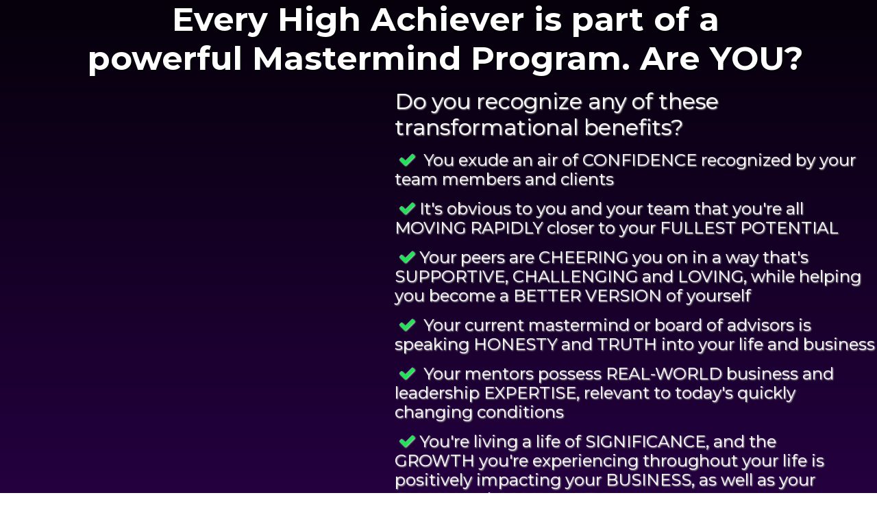

--- FILE ---
content_type: text/html; charset=UTF-8
request_url: https://yoogozimastermind.com/in-person-mastermind/
body_size: 29070
content:
<!DOCTYPE html>

<!--[if IE 6]>
	<html id="ie6" lang="en-US">
<![endif]-->
<!--[if IE 7]>
	<html id="ie7" lang="en-US">
<![endif]-->
<!--[if IE 8]>
	<html id="ie8" lang="en-US">
<![endif]-->
<!--[if IE 9]>
	<html id="ie9" lang="en-US">
<![endif]-->
<!--[if (gt IE 9) | (!IE)  ]><!-->
	<html  lang="en-US">
<!--<![endif]-->

<head>

<meta charset="UTF-8" />
<script type="text/javascript">
/* <![CDATA[ */
var gform;gform||(document.addEventListener("gform_main_scripts_loaded",function(){gform.scriptsLoaded=!0}),document.addEventListener("gform/theme/scripts_loaded",function(){gform.themeScriptsLoaded=!0}),window.addEventListener("DOMContentLoaded",function(){gform.domLoaded=!0}),gform={domLoaded:!1,scriptsLoaded:!1,themeScriptsLoaded:!1,isFormEditor:()=>"function"==typeof InitializeEditor,callIfLoaded:function(o){return!(!gform.domLoaded||!gform.scriptsLoaded||!gform.themeScriptsLoaded&&!gform.isFormEditor()||(gform.isFormEditor()&&console.warn("The use of gform.initializeOnLoaded() is deprecated in the form editor context and will be removed in Gravity Forms 3.1."),o(),0))},initializeOnLoaded:function(o){gform.callIfLoaded(o)||(document.addEventListener("gform_main_scripts_loaded",()=>{gform.scriptsLoaded=!0,gform.callIfLoaded(o)}),document.addEventListener("gform/theme/scripts_loaded",()=>{gform.themeScriptsLoaded=!0,gform.callIfLoaded(o)}),window.addEventListener("DOMContentLoaded",()=>{gform.domLoaded=!0,gform.callIfLoaded(o)}))},hooks:{action:{},filter:{}},addAction:function(o,r,e,t){gform.addHook("action",o,r,e,t)},addFilter:function(o,r,e,t){gform.addHook("filter",o,r,e,t)},doAction:function(o){gform.doHook("action",o,arguments)},applyFilters:function(o){return gform.doHook("filter",o,arguments)},removeAction:function(o,r){gform.removeHook("action",o,r)},removeFilter:function(o,r,e){gform.removeHook("filter",o,r,e)},addHook:function(o,r,e,t,n){null==gform.hooks[o][r]&&(gform.hooks[o][r]=[]);var d=gform.hooks[o][r];null==n&&(n=r+"_"+d.length),gform.hooks[o][r].push({tag:n,callable:e,priority:t=null==t?10:t})},doHook:function(r,o,e){var t;if(e=Array.prototype.slice.call(e,1),null!=gform.hooks[r][o]&&((o=gform.hooks[r][o]).sort(function(o,r){return o.priority-r.priority}),o.forEach(function(o){"function"!=typeof(t=o.callable)&&(t=window[t]),"action"==r?t.apply(null,e):e[0]=t.apply(null,e)})),"filter"==r)return e[0]},removeHook:function(o,r,t,n){var e;null!=gform.hooks[o][r]&&(e=(e=gform.hooks[o][r]).filter(function(o,r,e){return!!(null!=n&&n!=o.tag||null!=t&&t!=o.priority)}),gform.hooks[o][r]=e)}});
/* ]]> */
</script>


<title>yoogozi Elite Private Mastermind with Larry Broughton!</title>


<link rel="stylesheet" href="https://yoogozimastermind.com/wp-content/themes/Builder-Summit/lib/builder-core/css/reset.css" type="text/css" media="screen" />
<link rel="stylesheet" href="https://yoogozimastermind.com/wp-content/themes/Builder-Summit-Custom/style.css" type="text/css" media="screen" />
<link rel="stylesheet" href="https://yoogozimastermind.com/wp-content/uploads/it-file-cache/builder-layouts/5512fffc75043.css?version=8317705eb299aef60bacfa59d5ecec1b" type="text/css" media="screen" />
<link rel="stylesheet" href="https://yoogozimastermind.com/wp-content/themes/Builder-Summit-Custom/style-responsive.css" type="text/css" media="only screen and (max-width: 1024px)" />
<link rel="stylesheet" href="https://yoogozimastermind.com/wp-content/themes/Builder-Summit-Custom/style-tablet.css" type="text/css" media="only screen and (min-width: 767px) and (max-width: 1024px)" />
<link rel="stylesheet" href="https://yoogozimastermind.com/wp-content/themes/Builder-Summit-Custom/style-mobile.css" type="text/css" media="only screen and (max-width: 767px)" />
<link rel="stylesheet" href="https://yoogozimastermind.com/wp-content/themes/Builder-Summit/lib/builder-core/css/structure.css?ver=2" type="text/css" media="screen" />

<!--[if lt IE 7]>
	<script src="https://yoogozimastermind.com/wp-content/themes/Builder-Summit/lib/builder-core/js/dropdown.js" type="text/javascript"></script>
<![endif]-->
<!--[if lt IE 9]>
	<script src="https://yoogozimastermind.com/wp-content/themes/Builder-Summit/lib/builder-core/js/html5.js" type="text/javascript"></script>
<![endif]-->

<link rel="profile" href="https://gmpg.org/xfn/11" />
<link rel="pingback" href="https://yoogozimastermind.com/xmlrpc.php" />
<meta name="viewport" content="width=device-width, initial-scale=1">

<meta name='robots' content='index, follow, max-image-preview:large, max-snippet:-1, max-video-preview:-1' />

	<!-- This site is optimized with the Yoast SEO plugin v26.6 - https://yoast.com/wordpress/plugins/seo/ -->
	<meta name="description" content="How to Guarantee 2017 is Your Best Year Ever! Join Larry Broughton and C-level executives of growing companies to launch into rapid growth mode!" />
	<link rel="canonical" href="https://yoogozimastermind.com/in-person-mastermind/" />
	<meta property="og:locale" content="en_US" />
	<meta property="og:type" content="article" />
	<meta property="og:title" content="yoogozi Elite Private Mastermind with Larry Broughton!" />
	<meta property="og:description" content="How to Guarantee 2017 is Your Best Year Ever! Join Larry Broughton and C-level executives of growing companies to launch into rapid growth mode!" />
	<meta property="og:url" content="https://yoogozimastermind.com/in-person-mastermind/" />
	<meta property="og:site_name" content="yoogozi Mastermind" />
	<meta property="article:modified_time" content="2018-02-16T16:19:01+00:00" />
	<meta property="og:image" content="https://yoogozimastermind.com/wp-content/uploads/2017/01/yoogozi-Mastermind-Group-Photo-Larry-Broughton.jpg" />
	<meta property="og:image:width" content="1500" />
	<meta property="og:image:height" content="1000" />
	<meta property="og:image:type" content="image/jpeg" />
	<meta name="twitter:card" content="summary_large_image" />
	<meta name="twitter:label1" content="Est. reading time" />
	<meta name="twitter:data1" content="14 minutes" />
	<script type="application/ld+json" class="yoast-schema-graph">{"@context":"https://schema.org","@graph":[{"@type":"WebPage","@id":"https://yoogozimastermind.com/in-person-mastermind/","url":"https://yoogozimastermind.com/in-person-mastermind/","name":"yoogozi Elite Private Mastermind with Larry Broughton!","isPartOf":{"@id":"https://yoogozimastermind.com/#website"},"primaryImageOfPage":{"@id":"https://yoogozimastermind.com/in-person-mastermind/#primaryimage"},"image":{"@id":"https://yoogozimastermind.com/in-person-mastermind/#primaryimage"},"thumbnailUrl":"https://yoogozimastermind.com/wp-content/uploads/2017/01/yoogozi-Mastermind-Group-Photo-Larry-Broughton.jpg","datePublished":"2017-03-17T04:24:42+00:00","dateModified":"2018-02-16T16:19:01+00:00","description":"How to Guarantee 2017 is Your Best Year Ever! Join Larry Broughton and C-level executives of growing companies to launch into rapid growth mode!","breadcrumb":{"@id":"https://yoogozimastermind.com/in-person-mastermind/#breadcrumb"},"inLanguage":"en-US","potentialAction":[{"@type":"ReadAction","target":["https://yoogozimastermind.com/in-person-mastermind/"]}]},{"@type":"ImageObject","inLanguage":"en-US","@id":"https://yoogozimastermind.com/in-person-mastermind/#primaryimage","url":"https://yoogozimastermind.com/wp-content/uploads/2017/01/yoogozi-Mastermind-Group-Photo-Larry-Broughton.jpg","contentUrl":"https://yoogozimastermind.com/wp-content/uploads/2017/01/yoogozi-Mastermind-Group-Photo-Larry-Broughton.jpg","width":1500,"height":1000},{"@type":"BreadcrumbList","@id":"https://yoogozimastermind.com/in-person-mastermind/#breadcrumb","itemListElement":[{"@type":"ListItem","position":1,"name":"Home","item":"https://yoogozimastermind.com/"},{"@type":"ListItem","position":2,"name":"In Person Mastermind"}]},{"@type":"WebSite","@id":"https://yoogozimastermind.com/#website","url":"https://yoogozimastermind.com/","name":"yoogozi Mastermind","description":"Join Larry and team to maximize your performance","potentialAction":[{"@type":"SearchAction","target":{"@type":"EntryPoint","urlTemplate":"https://yoogozimastermind.com/?s={search_term_string}"},"query-input":{"@type":"PropertyValueSpecification","valueRequired":true,"valueName":"search_term_string"}}],"inLanguage":"en-US"}]}</script>
	<!-- / Yoast SEO plugin. -->


<link rel='dns-prefetch' href='//a.omappapi.com' />
<link rel='dns-prefetch' href='//fonts.googleapis.com' />
<link rel="alternate" type="application/rss+xml" title="yoogozi Mastermind &raquo; Feed" href="https://yoogozimastermind.com/feed/" />
<link rel="alternate" type="application/rss+xml" title="yoogozi Mastermind &raquo; Comments Feed" href="https://yoogozimastermind.com/comments/feed/" />
<link rel="alternate" title="oEmbed (JSON)" type="application/json+oembed" href="https://yoogozimastermind.com/wp-json/oembed/1.0/embed?url=https%3A%2F%2Fyoogozimastermind.com%2Fin-person-mastermind%2F" />
<link rel="alternate" title="oEmbed (XML)" type="text/xml+oembed" href="https://yoogozimastermind.com/wp-json/oembed/1.0/embed?url=https%3A%2F%2Fyoogozimastermind.com%2Fin-person-mastermind%2F&#038;format=xml" />
<link rel="preload" href="https://yoogozimastermind.com/wp-content/plugins/bb-plugin/fonts/fontawesome/5.15.4/webfonts/fa-solid-900.woff2" as="font" type="font/woff2" crossorigin="anonymous">
<style id='wp-img-auto-sizes-contain-inline-css' type='text/css'>
img:is([sizes=auto i],[sizes^="auto," i]){contain-intrinsic-size:3000px 1500px}
/*# sourceURL=wp-img-auto-sizes-contain-inline-css */
</style>
<style id='wp-emoji-styles-inline-css' type='text/css'>

	img.wp-smiley, img.emoji {
		display: inline !important;
		border: none !important;
		box-shadow: none !important;
		height: 1em !important;
		width: 1em !important;
		margin: 0 0.07em !important;
		vertical-align: -0.1em !important;
		background: none !important;
		padding: 0 !important;
	}
/*# sourceURL=wp-emoji-styles-inline-css */
</style>
<style id='wp-block-library-inline-css' type='text/css'>
:root{--wp-block-synced-color:#7a00df;--wp-block-synced-color--rgb:122,0,223;--wp-bound-block-color:var(--wp-block-synced-color);--wp-editor-canvas-background:#ddd;--wp-admin-theme-color:#007cba;--wp-admin-theme-color--rgb:0,124,186;--wp-admin-theme-color-darker-10:#006ba1;--wp-admin-theme-color-darker-10--rgb:0,107,160.5;--wp-admin-theme-color-darker-20:#005a87;--wp-admin-theme-color-darker-20--rgb:0,90,135;--wp-admin-border-width-focus:2px}@media (min-resolution:192dpi){:root{--wp-admin-border-width-focus:1.5px}}.wp-element-button{cursor:pointer}:root .has-very-light-gray-background-color{background-color:#eee}:root .has-very-dark-gray-background-color{background-color:#313131}:root .has-very-light-gray-color{color:#eee}:root .has-very-dark-gray-color{color:#313131}:root .has-vivid-green-cyan-to-vivid-cyan-blue-gradient-background{background:linear-gradient(135deg,#00d084,#0693e3)}:root .has-purple-crush-gradient-background{background:linear-gradient(135deg,#34e2e4,#4721fb 50%,#ab1dfe)}:root .has-hazy-dawn-gradient-background{background:linear-gradient(135deg,#faaca8,#dad0ec)}:root .has-subdued-olive-gradient-background{background:linear-gradient(135deg,#fafae1,#67a671)}:root .has-atomic-cream-gradient-background{background:linear-gradient(135deg,#fdd79a,#004a59)}:root .has-nightshade-gradient-background{background:linear-gradient(135deg,#330968,#31cdcf)}:root .has-midnight-gradient-background{background:linear-gradient(135deg,#020381,#2874fc)}:root{--wp--preset--font-size--normal:16px;--wp--preset--font-size--huge:42px}.has-regular-font-size{font-size:1em}.has-larger-font-size{font-size:2.625em}.has-normal-font-size{font-size:var(--wp--preset--font-size--normal)}.has-huge-font-size{font-size:var(--wp--preset--font-size--huge)}.has-text-align-center{text-align:center}.has-text-align-left{text-align:left}.has-text-align-right{text-align:right}.has-fit-text{white-space:nowrap!important}#end-resizable-editor-section{display:none}.aligncenter{clear:both}.items-justified-left{justify-content:flex-start}.items-justified-center{justify-content:center}.items-justified-right{justify-content:flex-end}.items-justified-space-between{justify-content:space-between}.screen-reader-text{border:0;clip-path:inset(50%);height:1px;margin:-1px;overflow:hidden;padding:0;position:absolute;width:1px;word-wrap:normal!important}.screen-reader-text:focus{background-color:#ddd;clip-path:none;color:#444;display:block;font-size:1em;height:auto;left:5px;line-height:normal;padding:15px 23px 14px;text-decoration:none;top:5px;width:auto;z-index:100000}html :where(.has-border-color){border-style:solid}html :where([style*=border-top-color]){border-top-style:solid}html :where([style*=border-right-color]){border-right-style:solid}html :where([style*=border-bottom-color]){border-bottom-style:solid}html :where([style*=border-left-color]){border-left-style:solid}html :where([style*=border-width]){border-style:solid}html :where([style*=border-top-width]){border-top-style:solid}html :where([style*=border-right-width]){border-right-style:solid}html :where([style*=border-bottom-width]){border-bottom-style:solid}html :where([style*=border-left-width]){border-left-style:solid}html :where(img[class*=wp-image-]){height:auto;max-width:100%}:where(figure){margin:0 0 1em}html :where(.is-position-sticky){--wp-admin--admin-bar--position-offset:var(--wp-admin--admin-bar--height,0px)}@media screen and (max-width:600px){html :where(.is-position-sticky){--wp-admin--admin-bar--position-offset:0px}}

/*# sourceURL=wp-block-library-inline-css */
</style><style id='global-styles-inline-css' type='text/css'>
:root{--wp--preset--aspect-ratio--square: 1;--wp--preset--aspect-ratio--4-3: 4/3;--wp--preset--aspect-ratio--3-4: 3/4;--wp--preset--aspect-ratio--3-2: 3/2;--wp--preset--aspect-ratio--2-3: 2/3;--wp--preset--aspect-ratio--16-9: 16/9;--wp--preset--aspect-ratio--9-16: 9/16;--wp--preset--color--black: #000000;--wp--preset--color--cyan-bluish-gray: #abb8c3;--wp--preset--color--white: #ffffff;--wp--preset--color--pale-pink: #f78da7;--wp--preset--color--vivid-red: #cf2e2e;--wp--preset--color--luminous-vivid-orange: #ff6900;--wp--preset--color--luminous-vivid-amber: #fcb900;--wp--preset--color--light-green-cyan: #7bdcb5;--wp--preset--color--vivid-green-cyan: #00d084;--wp--preset--color--pale-cyan-blue: #8ed1fc;--wp--preset--color--vivid-cyan-blue: #0693e3;--wp--preset--color--vivid-purple: #9b51e0;--wp--preset--gradient--vivid-cyan-blue-to-vivid-purple: linear-gradient(135deg,rgb(6,147,227) 0%,rgb(155,81,224) 100%);--wp--preset--gradient--light-green-cyan-to-vivid-green-cyan: linear-gradient(135deg,rgb(122,220,180) 0%,rgb(0,208,130) 100%);--wp--preset--gradient--luminous-vivid-amber-to-luminous-vivid-orange: linear-gradient(135deg,rgb(252,185,0) 0%,rgb(255,105,0) 100%);--wp--preset--gradient--luminous-vivid-orange-to-vivid-red: linear-gradient(135deg,rgb(255,105,0) 0%,rgb(207,46,46) 100%);--wp--preset--gradient--very-light-gray-to-cyan-bluish-gray: linear-gradient(135deg,rgb(238,238,238) 0%,rgb(169,184,195) 100%);--wp--preset--gradient--cool-to-warm-spectrum: linear-gradient(135deg,rgb(74,234,220) 0%,rgb(151,120,209) 20%,rgb(207,42,186) 40%,rgb(238,44,130) 60%,rgb(251,105,98) 80%,rgb(254,248,76) 100%);--wp--preset--gradient--blush-light-purple: linear-gradient(135deg,rgb(255,206,236) 0%,rgb(152,150,240) 100%);--wp--preset--gradient--blush-bordeaux: linear-gradient(135deg,rgb(254,205,165) 0%,rgb(254,45,45) 50%,rgb(107,0,62) 100%);--wp--preset--gradient--luminous-dusk: linear-gradient(135deg,rgb(255,203,112) 0%,rgb(199,81,192) 50%,rgb(65,88,208) 100%);--wp--preset--gradient--pale-ocean: linear-gradient(135deg,rgb(255,245,203) 0%,rgb(182,227,212) 50%,rgb(51,167,181) 100%);--wp--preset--gradient--electric-grass: linear-gradient(135deg,rgb(202,248,128) 0%,rgb(113,206,126) 100%);--wp--preset--gradient--midnight: linear-gradient(135deg,rgb(2,3,129) 0%,rgb(40,116,252) 100%);--wp--preset--font-size--small: 13px;--wp--preset--font-size--medium: 20px;--wp--preset--font-size--large: 36px;--wp--preset--font-size--x-large: 42px;--wp--preset--spacing--20: 0.44rem;--wp--preset--spacing--30: 0.67rem;--wp--preset--spacing--40: 1rem;--wp--preset--spacing--50: 1.5rem;--wp--preset--spacing--60: 2.25rem;--wp--preset--spacing--70: 3.38rem;--wp--preset--spacing--80: 5.06rem;--wp--preset--shadow--natural: 6px 6px 9px rgba(0, 0, 0, 0.2);--wp--preset--shadow--deep: 12px 12px 50px rgba(0, 0, 0, 0.4);--wp--preset--shadow--sharp: 6px 6px 0px rgba(0, 0, 0, 0.2);--wp--preset--shadow--outlined: 6px 6px 0px -3px rgb(255, 255, 255), 6px 6px rgb(0, 0, 0);--wp--preset--shadow--crisp: 6px 6px 0px rgb(0, 0, 0);}:where(.is-layout-flex){gap: 0.5em;}:where(.is-layout-grid){gap: 0.5em;}body .is-layout-flex{display: flex;}.is-layout-flex{flex-wrap: wrap;align-items: center;}.is-layout-flex > :is(*, div){margin: 0;}body .is-layout-grid{display: grid;}.is-layout-grid > :is(*, div){margin: 0;}:where(.wp-block-columns.is-layout-flex){gap: 2em;}:where(.wp-block-columns.is-layout-grid){gap: 2em;}:where(.wp-block-post-template.is-layout-flex){gap: 1.25em;}:where(.wp-block-post-template.is-layout-grid){gap: 1.25em;}.has-black-color{color: var(--wp--preset--color--black) !important;}.has-cyan-bluish-gray-color{color: var(--wp--preset--color--cyan-bluish-gray) !important;}.has-white-color{color: var(--wp--preset--color--white) !important;}.has-pale-pink-color{color: var(--wp--preset--color--pale-pink) !important;}.has-vivid-red-color{color: var(--wp--preset--color--vivid-red) !important;}.has-luminous-vivid-orange-color{color: var(--wp--preset--color--luminous-vivid-orange) !important;}.has-luminous-vivid-amber-color{color: var(--wp--preset--color--luminous-vivid-amber) !important;}.has-light-green-cyan-color{color: var(--wp--preset--color--light-green-cyan) !important;}.has-vivid-green-cyan-color{color: var(--wp--preset--color--vivid-green-cyan) !important;}.has-pale-cyan-blue-color{color: var(--wp--preset--color--pale-cyan-blue) !important;}.has-vivid-cyan-blue-color{color: var(--wp--preset--color--vivid-cyan-blue) !important;}.has-vivid-purple-color{color: var(--wp--preset--color--vivid-purple) !important;}.has-black-background-color{background-color: var(--wp--preset--color--black) !important;}.has-cyan-bluish-gray-background-color{background-color: var(--wp--preset--color--cyan-bluish-gray) !important;}.has-white-background-color{background-color: var(--wp--preset--color--white) !important;}.has-pale-pink-background-color{background-color: var(--wp--preset--color--pale-pink) !important;}.has-vivid-red-background-color{background-color: var(--wp--preset--color--vivid-red) !important;}.has-luminous-vivid-orange-background-color{background-color: var(--wp--preset--color--luminous-vivid-orange) !important;}.has-luminous-vivid-amber-background-color{background-color: var(--wp--preset--color--luminous-vivid-amber) !important;}.has-light-green-cyan-background-color{background-color: var(--wp--preset--color--light-green-cyan) !important;}.has-vivid-green-cyan-background-color{background-color: var(--wp--preset--color--vivid-green-cyan) !important;}.has-pale-cyan-blue-background-color{background-color: var(--wp--preset--color--pale-cyan-blue) !important;}.has-vivid-cyan-blue-background-color{background-color: var(--wp--preset--color--vivid-cyan-blue) !important;}.has-vivid-purple-background-color{background-color: var(--wp--preset--color--vivid-purple) !important;}.has-black-border-color{border-color: var(--wp--preset--color--black) !important;}.has-cyan-bluish-gray-border-color{border-color: var(--wp--preset--color--cyan-bluish-gray) !important;}.has-white-border-color{border-color: var(--wp--preset--color--white) !important;}.has-pale-pink-border-color{border-color: var(--wp--preset--color--pale-pink) !important;}.has-vivid-red-border-color{border-color: var(--wp--preset--color--vivid-red) !important;}.has-luminous-vivid-orange-border-color{border-color: var(--wp--preset--color--luminous-vivid-orange) !important;}.has-luminous-vivid-amber-border-color{border-color: var(--wp--preset--color--luminous-vivid-amber) !important;}.has-light-green-cyan-border-color{border-color: var(--wp--preset--color--light-green-cyan) !important;}.has-vivid-green-cyan-border-color{border-color: var(--wp--preset--color--vivid-green-cyan) !important;}.has-pale-cyan-blue-border-color{border-color: var(--wp--preset--color--pale-cyan-blue) !important;}.has-vivid-cyan-blue-border-color{border-color: var(--wp--preset--color--vivid-cyan-blue) !important;}.has-vivid-purple-border-color{border-color: var(--wp--preset--color--vivid-purple) !important;}.has-vivid-cyan-blue-to-vivid-purple-gradient-background{background: var(--wp--preset--gradient--vivid-cyan-blue-to-vivid-purple) !important;}.has-light-green-cyan-to-vivid-green-cyan-gradient-background{background: var(--wp--preset--gradient--light-green-cyan-to-vivid-green-cyan) !important;}.has-luminous-vivid-amber-to-luminous-vivid-orange-gradient-background{background: var(--wp--preset--gradient--luminous-vivid-amber-to-luminous-vivid-orange) !important;}.has-luminous-vivid-orange-to-vivid-red-gradient-background{background: var(--wp--preset--gradient--luminous-vivid-orange-to-vivid-red) !important;}.has-very-light-gray-to-cyan-bluish-gray-gradient-background{background: var(--wp--preset--gradient--very-light-gray-to-cyan-bluish-gray) !important;}.has-cool-to-warm-spectrum-gradient-background{background: var(--wp--preset--gradient--cool-to-warm-spectrum) !important;}.has-blush-light-purple-gradient-background{background: var(--wp--preset--gradient--blush-light-purple) !important;}.has-blush-bordeaux-gradient-background{background: var(--wp--preset--gradient--blush-bordeaux) !important;}.has-luminous-dusk-gradient-background{background: var(--wp--preset--gradient--luminous-dusk) !important;}.has-pale-ocean-gradient-background{background: var(--wp--preset--gradient--pale-ocean) !important;}.has-electric-grass-gradient-background{background: var(--wp--preset--gradient--electric-grass) !important;}.has-midnight-gradient-background{background: var(--wp--preset--gradient--midnight) !important;}.has-small-font-size{font-size: var(--wp--preset--font-size--small) !important;}.has-medium-font-size{font-size: var(--wp--preset--font-size--medium) !important;}.has-large-font-size{font-size: var(--wp--preset--font-size--large) !important;}.has-x-large-font-size{font-size: var(--wp--preset--font-size--x-large) !important;}
/*# sourceURL=global-styles-inline-css */
</style>

<style id='classic-theme-styles-inline-css' type='text/css'>
/*! This file is auto-generated */
.wp-block-button__link{color:#fff;background-color:#32373c;border-radius:9999px;box-shadow:none;text-decoration:none;padding:calc(.667em + 2px) calc(1.333em + 2px);font-size:1.125em}.wp-block-file__button{background:#32373c;color:#fff;text-decoration:none}
/*# sourceURL=/wp-includes/css/classic-themes.min.css */
</style>
<link rel='stylesheet' id='wp-components-css' href='https://yoogozimastermind.com/wp-includes/css/dist/components/style.min.css?ver=6.9' type='text/css' media='all' />
<link rel='stylesheet' id='wp-preferences-css' href='https://yoogozimastermind.com/wp-includes/css/dist/preferences/style.min.css?ver=6.9' type='text/css' media='all' />
<link rel='stylesheet' id='wp-block-editor-css' href='https://yoogozimastermind.com/wp-includes/css/dist/block-editor/style.min.css?ver=6.9' type='text/css' media='all' />
<link rel='stylesheet' id='popup-maker-block-library-style-css' href='https://yoogozimastermind.com/wp-content/plugins/popup-maker/dist/packages/block-library-style.css?ver=dbea705cfafe089d65f1' type='text/css' media='all' />
<link rel='stylesheet' id='font-awesome-5-css' href='https://yoogozimastermind.com/wp-content/plugins/bb-plugin/fonts/fontawesome/5.15.4/css/all.min.css?ver=2.9.4.2' type='text/css' media='all' />
<link rel='stylesheet' id='font-awesome-css' href='https://yoogozimastermind.com/wp-content/plugins/bb-plugin/fonts/fontawesome/5.15.4/css/v4-shims.min.css?ver=2.9.4.2' type='text/css' media='all' />
<link rel='stylesheet' id='dashicons-css' href='https://yoogozimastermind.com/wp-includes/css/dashicons.min.css?ver=6.9' type='text/css' media='all' />
<link rel='stylesheet' id='fl-builder-layout-815-css' href='https://yoogozimastermind.com/wp-content/uploads/bb-plugin/cache/815-layout.css?ver=3347d5cf041b52e817295eb3c3d84a3d' type='text/css' media='all' />
<link rel='stylesheet' id='foogallery-template-owl-carousel-css' href='https://yoogozimastermind.com/wp-content/plugins/foogallery-owl-carousel-template/css/gallery-owl-carousel.css?ver=3.1.1' type='text/css' media='all' />
<link rel='stylesheet' id='Builder-Summit-Fonts-css' href='//fonts.googleapis.com/css?family=Montserrat%3A400%2C700%7COpen+Sans%3A400%2C300%2C700%2C300italic%2C400italic%2C700italic%3B&#038;ver=6.9' type='text/css' media='all' />
<link rel='stylesheet' id='builder-plugin-feature-gravity-forms-style-css' href='https://yoogozimastermind.com/wp-content/themes/Builder-Summit-Custom/plugin-features/gravity-forms/style.css?ver=6.9' type='text/css' media='all' />
<link rel='stylesheet' id='popup-maker-site-css' href='//yoogozimastermind.com/wp-content/uploads/pum/pum-site-styles.css?generated=1755662341&#038;ver=1.21.5' type='text/css' media='all' />
<link rel='stylesheet' id='gforms_reset_css-css' href='https://yoogozimastermind.com/wp-content/plugins/gravityforms/legacy/css/formreset.min.css?ver=2.9.24' type='text/css' media='all' />
<link rel='stylesheet' id='gforms_formsmain_css-css' href='https://yoogozimastermind.com/wp-content/plugins/gravityforms/legacy/css/formsmain.min.css?ver=2.9.24' type='text/css' media='all' />
<link rel='stylesheet' id='gforms_ready_class_css-css' href='https://yoogozimastermind.com/wp-content/plugins/gravityforms/legacy/css/readyclass.min.css?ver=2.9.24' type='text/css' media='all' />
<link rel='stylesheet' id='gforms_browsers_css-css' href='https://yoogozimastermind.com/wp-content/plugins/gravityforms/legacy/css/browsers.min.css?ver=2.9.24' type='text/css' media='all' />
<link rel='stylesheet' id='shiftnav-css' href='https://yoogozimastermind.com/wp-content/plugins/shiftnav-responsive-mobile-menu/assets/css/shiftnav.min.css?ver=1.8.2' type='text/css' media='all' />
<link rel='stylesheet' id='shiftnav-font-awesome-css' href='https://yoogozimastermind.com/wp-content/plugins/shiftnav-responsive-mobile-menu/assets/css/fontawesome/css/font-awesome.min.css?ver=1.8.2' type='text/css' media='all' />
<link rel='stylesheet' id='shiftnav-light-css' href='https://yoogozimastermind.com/wp-content/plugins/shiftnav-responsive-mobile-menu/assets/css/skins/light.css?ver=1.8.2' type='text/css' media='all' />
<link rel='stylesheet' id='pp-animate-css' href='https://yoogozimastermind.com/wp-content/plugins/bbpowerpack/assets/css/animate.min.css?ver=3.5.1' type='text/css' media='all' />
<script type="text/javascript" src="https://yoogozimastermind.com/wp-includes/js/jquery/jquery.min.js?ver=3.7.1" id="jquery-core-js"></script>
<script type="text/javascript" src="https://yoogozimastermind.com/wp-includes/js/jquery/jquery-migrate.min.js?ver=3.4.1" id="jquery-migrate-js"></script>
<script type="text/javascript" defer='defer' src="https://yoogozimastermind.com/wp-content/plugins/gravityforms/js/jquery.json.min.js?ver=2.9.24" id="gform_json-js"></script>
<script type="text/javascript" id="gform_gravityforms-js-extra">
/* <![CDATA[ */
var gf_global = {"gf_currency_config":{"name":"U.S. Dollar","symbol_left":"$","symbol_right":"","symbol_padding":"","thousand_separator":",","decimal_separator":".","decimals":2,"code":"USD"},"base_url":"https://yoogozimastermind.com/wp-content/plugins/gravityforms","number_formats":[],"spinnerUrl":"https://yoogozimastermind.com/wp-content/plugins/gravityforms/images/spinner.svg","version_hash":"de2a68d01a201eccb37b76cfc32bd20b","strings":{"newRowAdded":"New row added.","rowRemoved":"Row removed","formSaved":"The form has been saved.  The content contains the link to return and complete the form."}};
var gform_i18n = {"datepicker":{"days":{"monday":"Mo","tuesday":"Tu","wednesday":"We","thursday":"Th","friday":"Fr","saturday":"Sa","sunday":"Su"},"months":{"january":"January","february":"February","march":"March","april":"April","may":"May","june":"June","july":"July","august":"August","september":"September","october":"October","november":"November","december":"December"},"firstDay":1,"iconText":"Select date"}};
var gf_legacy_multi = {"4":"1"};
var gform_gravityforms = {"strings":{"invalid_file_extension":"This type of file is not allowed. Must be one of the following:","delete_file":"Delete this file","in_progress":"in progress","file_exceeds_limit":"File exceeds size limit","illegal_extension":"This type of file is not allowed.","max_reached":"Maximum number of files reached","unknown_error":"There was a problem while saving the file on the server","currently_uploading":"Please wait for the uploading to complete","cancel":"Cancel","cancel_upload":"Cancel this upload","cancelled":"Cancelled","error":"Error","message":"Message"},"vars":{"images_url":"https://yoogozimastermind.com/wp-content/plugins/gravityforms/images"}};
//# sourceURL=gform_gravityforms-js-extra
/* ]]> */
</script>
<script type="text/javascript" id="gform_gravityforms-js-before">
/* <![CDATA[ */

//# sourceURL=gform_gravityforms-js-before
/* ]]> */
</script>
<script type="text/javascript" defer='defer' src="https://yoogozimastermind.com/wp-content/plugins/gravityforms/js/gravityforms.min.js?ver=2.9.24" id="gform_gravityforms-js"></script>
<script type="text/javascript" defer='defer' src="https://yoogozimastermind.com/wp-content/plugins/gravityforms/assets/js/dist/utils.min.js?ver=48a3755090e76a154853db28fc254681" id="gform_gravityforms_utils-js"></script>
<link rel="https://api.w.org/" href="https://yoogozimastermind.com/wp-json/" /><link rel="alternate" title="JSON" type="application/json" href="https://yoogozimastermind.com/wp-json/wp/v2/pages/815" /><link rel="EditURI" type="application/rsd+xml" title="RSD" href="https://yoogozimastermind.com/xmlrpc.php?rsd" />
<meta name="generator" content="WordPress 6.9" />
<link rel='shortlink' href='https://yoogozimastermind.com/?p=815' />
		<script>
			var bb_powerpack = {
				version: '2.40.10',
				getAjaxUrl: function() { return atob( 'aHR0cHM6Ly95b29nb3ppbWFzdGVybWluZC5jb20vd3AtYWRtaW4vYWRtaW4tYWpheC5waHA=' ); },
				callback: function() {},
				mapMarkerData: {},
				post_id: '815',
				search_term: '',
				current_page: 'https://yoogozimastermind.com/in-person-mastermind/',
				conditionals: {
					is_front_page: false,
					is_home: false,
					is_archive: false,
					current_post_type: '',
					is_tax: false,
										is_author: false,
					current_author: false,
					is_search: false,
									}
			};
		</script>
		
<!-- start Builder Full Width Content plugin css -->
<style type='text/css'>
.builder-module-content-background-wrapper.full-width-content-background-wrapper {
	margin: 0 !important;
	padding: 0 !important;
}

.builder-module-content-outer-wrapper.full-width-content-outer-wrapper {
	max-width: none !important;
	box-sizing: border-box !important;
	padding-top: 0 !important;
	padding-right: 0 !important;
	padding-bottom: 0 !important;
	padding-left: 0 !important;
	margin-top: 0 !important;
	margin-right: 0 !important;
	margin-bottom: 0 !important;
	margin-left: 0 !important;
}
</style>
<!-- end Builder Full Width Content plugin css -->


		<!-- ShiftNav CSS
	================================================================ -->
		<style type="text/css" id="shiftnav-dynamic-css">
				@media only screen and (min-width:768px){ #shiftnav-toggle-main, .shiftnav-toggle-mobile{ display:none; } .shiftnav-wrap { padding-top:0 !important; } }
	@media only screen and (max-width:767px){ .builder-module-navigation-1-background-wrapper{ display:none !important; } }

/** ShiftNav Custom Menu Styles (Customizer) **/
/* togglebar */
#shiftnav-toggle-main { background:#52247f; font-size:20px !important; }


/** ShiftNav Custom Tweaks (General Settings) **/
.shiftnav.shiftnav-skin-light ul.shiftnav-menu li.menu-item.current-menu-item > .shiftnav-target, .shiftnav.shiftnav-skin-light ul.shiftnav-menu > li.shiftnav-sub-accordion.current-menu-ancestor > .shiftnav-target, .shiftnav.shiftnav-skin-light ul.shiftnav-menu > li.shiftnav-sub-shift.current-menu-ancestor > .shiftnav-target, .shiftnav.shiftnav-skin-light ul.shiftnav-menu li.menu-item ul.sub-menu .current-menu-item .shiftnav-target {background-color: #52247f;}
/* Status: Loaded from Transient */
		</style>
		<!-- end ShiftNav CSS -->

	<script type='text/javascript'>
(function() {
var bsl=document.createElement('script');
bsl.type='text/javascript';bsl.async=true;bsl.src='https://yoogozimastermind.com/wp-content/uploads/it-file-cache/builder-core/script.js?ver=12';
var se=document.getElementsByTagName('script')[0];se.parentNode.insertBefore(bsl,se);
})();
</script>

<link rel='stylesheet' id='font-awesome-css'  href='https://maxcdn.bootstrapcdn.com/font-awesome/4.6.2/css/font-awesome.min.css?ver=1.8.1' type='text/css' media='all' />
<!-- Facebook Pixel Code -->
<script>
!function(f,b,e,v,n,t,s){if(f.fbq)return;n=f.fbq=function(){n.callMethod?
n.callMethod.apply(n,arguments):n.queue.push(arguments)};if(!f._fbq)f._fbq=n;
n.push=n;n.loaded=!0;n.version='2.0';n.queue=[];t=b.createElement(e);t.async=!0;
t.src=v;s=b.getElementsByTagName(e)[0];s.parentNode.insertBefore(t,s)}(window,
document,'script','https://connect.facebook.net/en_US/fbevents.js');
fbq('init', '577653029087834'); // Insert your pixel ID here.
fbq('track', 'PageView');
</script>
<noscript><img height="1" width="1" style="display:none"
src="https://www.facebook.com/tr?id=577653029087834&ev=PageView&noscript=1"
/></noscript>
<!-- DO NOT MODIFY -->
<!-- End Facebook Pixel Code -->
<style type="text/css"></style><link rel="icon" href="https://yoogozimastermind.com/wp-content/uploads/2017/01/yoogozi-logo-for-site-identity-75x75.png" sizes="32x32" />
<link rel="icon" href="https://yoogozimastermind.com/wp-content/uploads/2017/01/yoogozi-logo-for-site-identity.png" sizes="192x192" />
<link rel="apple-touch-icon" href="https://yoogozimastermind.com/wp-content/uploads/2017/01/yoogozi-logo-for-site-identity.png" />
<meta name="msapplication-TileImage" content="https://yoogozimastermind.com/wp-content/uploads/2017/01/yoogozi-logo-for-site-identity.png" />
		<style type="text/css" id="wp-custom-css">
			.ttshowcase_wrap.tt_theme_card {
    text-align: center;
}		</style>
		
<link rel='stylesheet' id='tt-normal-layout-style-css' href='https://yoogozimastermind.com/wp-content/plugins/testimonials-showcase/layouts/grid/styles.css?ver=6.9' type='text/css' media='all' />
<link rel='stylesheet' id='tt-global-styles-css' href='https://yoogozimastermind.com/wp-content/plugins/testimonials-showcase/resources/global.css?ver=6.9' type='text/css' media='all' />
<link rel='stylesheet' id='tt-font-awesome-css' href='https://yoogozimastermind.com/wp-content/plugins/testimonials-showcase/resources/font-awesome/css/font-awesome.min.css?ver=6.9' type='text/css' media='all' />
</head>
<body id="builder-layout-5512fffc75043" class="wp-singular page-template page-template-page_home page-template-page_home-php page page-id-815 wp-theme-Builder-Summit wp-child-theme-Builder-Summit-Custom builder-responsive fl-builder fl-builder-2-9-4-2 fl-no-js builder-template-page-home builder-view-page builder-view-page-815">
<div class="builder-container-background-wrapper">
<div class="builder-container-outer-wrapper">
<div class="builder-container" id="builder-container-5512fffc75043">
<div class="builder-module-background-wrapper builder-module-content-background-wrapper builder-module-1-background-wrapper builder-module-content-1-background-wrapper builder-module-top-background-wrapper builder-module-content-last-background-wrapper builder-module-before-footer-background-wrapper default-module-style-background-wrapper" id="builder-module-551565c6762c6-background-wrapper">
<div class="builder-module-outer-wrapper builder-module-content-outer-wrapper builder-module-1-outer-wrapper builder-module-content-1-outer-wrapper builder-module-top-outer-wrapper builder-module-content-last-outer-wrapper builder-module-before-footer-outer-wrapper default-module-style-outer-wrapper" id="builder-module-551565c6762c6-outer-wrapper">
<div class="builder-module builder-module-content builder-module-1 builder-module-content-1 builder-module-top builder-module-content-last builder-module-before-footer default-module-style clearfix" id="builder-module-551565c6762c6">
<div class="builder-module-block-outer-wrapper builder-module-element-outer-wrapper builder-module-column-1-outer-wrapper single clearfix">
<div class="builder-module-block builder-module-element builder-module-column-1 clearfix">
			<div class="loop">
			<div class="loop-content">
									
					<div id="post-815" class="post-815 page type-page status-publish has-post-thumbnail hentry">

						<!-- post content -->
						<div class="entry-content clearfix">
							<div class="fl-builder-content fl-builder-content-815 fl-builder-content-primary fl-builder-global-templates-locked" data-post-id="815"><div class="fl-row fl-row-full-width fl-row-bg-gradient fl-node-58e6be4f44502 fl-row-default-height fl-row-align-center event" data-node="58e6be4f44502">
	<div class="fl-row-content-wrap">
						<div class="fl-row-content fl-row-full-width fl-node-content">
		
<div class="fl-col-group fl-node-58e6be4f44949" data-node="58e6be4f44949">
			<div class="fl-col fl-node-58e6be4f44986 fl-col-bg-color" data-node="58e6be4f44986">
	<div class="fl-col-content fl-node-content"><div class="fl-module fl-module-rich-text fl-node-58e6be4f449c0" data-node="58e6be4f449c0">
	<div class="fl-module-content fl-node-content">
		<div class="fl-rich-text">
	<h1 style="text-align: center; text-shadow: 1px 1px 2px #000;">Every High Achiever is part of a powerful Mastermind Program. Are YOU?</h1>
</div>
	</div>
</div>
</div>
</div>
	</div>

<div class="fl-col-group fl-node-58e6be4f44a34" data-node="58e6be4f44a34">
			<div class="fl-col fl-node-58e6be4f44a6d fl-col-bg-color fl-col-small" data-node="58e6be4f44a6d">
	<div class="fl-col-content fl-node-content"><div class="fl-module fl-module-video fl-node-58e6be4f44aa7" data-node="58e6be4f44aa7">
	<div class="fl-module-content fl-node-content">
		
<div class="fl-video fl-embed-video">
	<iframe loading="lazy" width="960" height="540" src="https://www.youtube.com/embed/xWAbX4lG4qM?rel=0" frameborder="0" allowfullscreen></iframe></div>
	</div>
</div>
</div>
</div>
			<div class="fl-col fl-node-58e6be4f44ae1 fl-col-bg-color" data-node="58e6be4f44ae1">
	<div class="fl-col-content fl-node-content"><div class="fl-module fl-module-rich-text fl-node-58e6be4f44b1a" data-node="58e6be4f44b1a">
	<div class="fl-module-content fl-node-content">
		<div class="fl-rich-text">
	<h3>Do you recognize any of these transformational benefits?</h3>
<h4 style="font-weight: normal;"><i class="fa fa-check" style="font-size: 26px; color: #26df5b;"></i> You exude an air of CONFIDENCE recognized by your team members and clients</h4>
<h4 style="font-weight: normal;"><i class="fa fa-check" style="font-size: 26px; color: #26df5b;"></i>It's obvious to you and your team that you're all MOVING RAPIDLY closer to your FULLEST POTENTIAL</h4>
<h4 style="font-weight: normal;"><i class="fa fa-check" style="font-size: 26px; color: #26df5b;"></i>Your peers are CHEERING you on in a way that's SUPPORTIVE, CHALLENGING and LOVING, while helping you become a BETTER VERSION of yourself</h4>
<h4 style="font-weight: normal;"><i class="fa fa-check" style="font-size: 26px; color: #26df5b;"></i> Your current mastermind or board of advisors is speaking HONESTY and TRUTH into your life and business</h4>
<h4 style="font-weight: normal;"><i class="fa fa-check" style="font-size: 26px; color: #26df5b;"></i> Your mentors possess REAL-WORLD business and leadership EXPERTISE, relevant to today's quickly changing conditions</h4>
<h4 style="font-weight: normal;"><i class="fa fa-check" style="font-size: 26px; color: #26df5b;"></i>You're living a life of SIGNIFICANCE, and the GROWTH you're experiencing throughout your life is positively impacting your BUSINESS, as well as your FAMILY and COMMUNITY</h4>
</div>
	</div>
</div>
</div>
</div>
	</div>

<div class="fl-col-group fl-node-58e6be4f44b54" data-node="58e6be4f44b54">
			<div class="fl-col fl-node-58e6be4f44b8e fl-col-bg-color" data-node="58e6be4f44b8e">
	<div class="fl-col-content fl-node-content"><div class="fl-module fl-module-rich-text fl-node-58e6be612863c" data-node="58e6be612863c">
	<div class="fl-module-content fl-node-content">
		<div class="fl-rich-text">
	<h2 style="text-align: center;">Decide today to be a World-Changing <span style="text-decoration: underline;">HIGH ACHIEVER</span></h2>
</div>
	</div>
</div>
</div>
</div>
	</div>
		</div>
	</div>
</div>
<div class="fl-row fl-row-fixed-width fl-row-bg-none fl-node-58d9ef7868d5b fl-row-default-height fl-row-align-center" data-node="58d9ef7868d5b">
	<div class="fl-row-content-wrap">
						<div class="fl-row-content fl-row-fixed-width fl-node-content">
		
<div class="fl-col-group fl-node-58d9ea756267f" data-node="58d9ea756267f">
			<div class="fl-col fl-node-58d9ea7562821 fl-col-bg-color" data-node="58d9ea7562821">
	<div class="fl-col-content fl-node-content"><div class="fl-module fl-module-heading fl-node-58d9ea7562861" data-node="58d9ea7562861">
	<div class="fl-module-content fl-node-content">
		<h1 class="fl-heading">
		<span class="fl-heading-text">Why?</span>
	</h1>
	</div>
</div>
</div>
</div>
	</div>

<div class="fl-col-group fl-node-58d9ea7562640" data-node="58d9ea7562640">
			<div class="fl-col fl-node-58d9ea75626bb fl-col-bg-color fl-col-small" data-node="58d9ea75626bb">
	<div class="fl-col-content fl-node-content"><div class="fl-module fl-module-callout fl-node-58d9ea756276e callout-image" data-node="58d9ea756276e">
	<div class="fl-module-content fl-node-content">
		<div class="fl-callout fl-callout-has-photo fl-callout-photo-above-title">
		<div class="fl-callout-content">
		<div class="fl-callout-photo"><div
 class="fl-photo fl-photo-align-" itemscope itemtype="https://schema.org/ImageObject">
	<div class="fl-photo-content fl-photo-img-png">
				<img decoding="async" class="fl-photo-img wp-image-910 size-full" src="https://yoogozimastermind.com/wp-content/uploads/2017/03/jewlery-insurance.png" alt="jewlery-insurance" itemprop="image" height="40" width="40" title="jewlery-insurance" loading="lazy" />
					</div>
	</div>
</div><h3 class="fl-callout-title"><span class="fl-callout-title-text">Good Biz Advice</span></h3><div class="fl-callout-text-wrap"><div class="fl-callout-text"><p>You must get business <strong>advice</strong> from people who <strong>have done it</strong> <strong>and are still doing it</strong>, because some things that worked just last year don't work anymore.</p>
</div></div>	</div>
	</div>
	</div>
</div>
</div>
</div>
			<div class="fl-col fl-node-58d9ea75626f7 fl-col-bg-color fl-col-small" data-node="58d9ea75626f7">
	<div class="fl-col-content fl-node-content"><div class="fl-module fl-module-callout fl-node-58d9ea75627aa" data-node="58d9ea75627aa">
	<div class="fl-module-content fl-node-content">
		<div class="fl-callout fl-callout-has-icon fl-callout-icon-above-title">
		<div class="fl-callout-content">
			<span class="fl-icon">
				<i class="fa fa-users" aria-hidden="true"></i>
					</span>
	<h3 class="fl-callout-title"><span class="fl-callout-title-text">Right Relationships</span></h3><div class="fl-callout-text-wrap"><div class="fl-callout-text"><p>Your <strong>future income</strong> will be the <strong>average of the 5 people</strong> you spend the <strong>most</strong> <strong>time</strong> with: Are you spending time with the <strong>right people?</strong></p>
</div></div>	</div>
	</div>
	</div>
</div>
</div>
</div>
			<div class="fl-col fl-node-58d9ea7562732 fl-col-bg-color fl-col-small" data-node="58d9ea7562732">
	<div class="fl-col-content fl-node-content"><div class="fl-module fl-module-callout fl-node-58d9ea75627e5 callout-image" data-node="58d9ea75627e5">
	<div class="fl-module-content fl-node-content">
		<div class="fl-callout fl-callout-has-photo fl-callout-photo-above-title">
		<div class="fl-callout-content">
		<div class="fl-callout-photo"><div
 class="fl-photo fl-photo-align-" itemscope itemtype="https://schema.org/ImageObject">
	<div class="fl-photo-content fl-photo-img-png">
				<img decoding="async" class="fl-photo-img wp-image-912 size-full" src="https://yoogozimastermind.com/wp-content/uploads/2017/03/idea-search.png" alt="idea-search" itemprop="image" height="40" width="40" title="idea-search" loading="lazy" />
					</div>
	</div>
</div><h3 class="fl-callout-title"><span class="fl-callout-title-text">Understand Issues</span></h3><div class="fl-callout-text-wrap"><div class="fl-callout-text"><p>You must do a deep, <strong>intensive dive</strong> on the <strong>opportunity</strong> ahead of you or the <strong>issue</strong> that's holding you back, with people that will be <strong>honest with you</strong>.</p>
</div></div>	</div>
	</div>
	</div>
</div>
</div>
</div>
	</div>
		</div>
	</div>
</div>
<div class="fl-row fl-row-fixed-width fl-row-bg-none fl-node-58d9ef7fa9b0b fl-row-default-height fl-row-align-center" data-node="58d9ef7fa9b0b">
	<div class="fl-row-content-wrap">
						<div class="fl-row-content fl-row-fixed-width fl-node-content">
		
<div class="fl-col-group fl-node-58d9ea89d6464" data-node="58d9ea89d6464">
			<div class="fl-col fl-node-58d9ea89d64aa fl-col-bg-color fl-col-small" data-node="58d9ea89d64aa">
	<div class="fl-col-content fl-node-content"><div class="fl-module fl-module-callout fl-node-58d9ea89d67ff callout-image" data-node="58d9ea89d67ff">
	<div class="fl-module-content fl-node-content">
		<div class="fl-callout fl-callout-has-photo fl-callout-photo-above-title">
		<div class="fl-callout-content">
		<div class="fl-callout-photo"><div
 class="fl-photo fl-photo-align-" itemscope itemtype="https://schema.org/ImageObject">
	<div class="fl-photo-content fl-photo-img-png">
				<img decoding="async" class="fl-photo-img wp-image-915 size-full" src="https://yoogozimastermind.com/wp-content/uploads/2017/03/strategic-thinking.png" alt="strategic-thinking" itemprop="image" height="40" width="40" title="strategic-thinking" loading="lazy" />
					</div>
	</div>
</div><h3 class="fl-callout-title"><span class="fl-callout-title-text">On vs. In</span></h3><div class="fl-callout-text-wrap"><div class="fl-callout-text"><p>If you feel you don't have time to <strong>work on your business</strong>, you're doing it all wrong - you must change, or <strong>else</strong> you're <strong>owning a job</strong> - and you can be a lousy boss to yourself!</p>
</div></div>	</div>
	</div>
	</div>
</div>
</div>
</div>
			<div class="fl-col fl-node-58d9ea89d64e6 fl-col-bg-color fl-col-small" data-node="58d9ea89d64e6">
	<div class="fl-col-content fl-node-content"><div class="fl-module fl-module-callout fl-node-58d9ea89d682d callout-image" data-node="58d9ea89d682d">
	<div class="fl-module-content fl-node-content">
		<div class="fl-callout fl-callout-has-photo fl-callout-photo-above-title">
		<div class="fl-callout-content">
		<div class="fl-callout-photo"><div
 class="fl-photo fl-photo-align-" itemscope itemtype="https://schema.org/ImageObject">
	<div class="fl-photo-content fl-photo-img-png">
				<img decoding="async" class="fl-photo-img wp-image-913 size-full" src="https://yoogozimastermind.com/wp-content/uploads/2017/03/hourglass.png" alt="hourglass" itemprop="image" height="40" width="40" title="hourglass" loading="lazy" />
					</div>
	</div>
</div><h3 class="fl-callout-title"><span class="fl-callout-title-text">Who Has Time?</span></h3><div class="fl-callout-text-wrap"><div class="fl-callout-text"><p>You don't have the time to learn everything by experience, because you'll <strong>be outpaced</strong> by those that pay significant <strong>money</strong> for the <strong>best advice</strong>.</p>
</div></div>	</div>
	</div>
	</div>
</div>
</div>
</div>
			<div class="fl-col fl-node-58d9ea89d6523 fl-col-bg-color fl-col-small" data-node="58d9ea89d6523">
	<div class="fl-col-content fl-node-content"><div class="fl-module fl-module-callout fl-node-58d9ea89d686a callout-image" data-node="58d9ea89d686a">
	<div class="fl-module-content fl-node-content">
		<div class="fl-callout fl-callout-has-photo fl-callout-photo-above-title">
		<div class="fl-callout-content">
		<div class="fl-callout-photo"><div
 class="fl-photo fl-photo-align-" itemscope itemtype="https://schema.org/ImageObject">
	<div class="fl-photo-content fl-photo-img-png">
				<img decoding="async" class="fl-photo-img wp-image-914 size-full" src="https://yoogozimastermind.com/wp-content/uploads/2017/03/health-care.png" alt="health-care" itemprop="image" height="40" width="40" title="health-care" loading="lazy" />
					</div>
	</div>
</div><h3 class="fl-callout-title"><span class="fl-callout-title-text">Whole Health</span></h3><div class="fl-callout-text-wrap"><div class="fl-callout-text"><p>Your <strong>life</strong> isn't just business; it's also <strong>about relationships, health, fun, satisfaction, and significance.</strong> Being great in one area and <strong>sucky</strong> in another will <strong>destroy</strong> you! You avoid that with our proprietary <strong>Whole Health Spidergraph<sup>TM</sup></strong>.</p>
</div></div>	</div>
	</div>
	</div>
</div>
</div>
</div>
	</div>
		</div>
	</div>
</div>
<div id="services" class="fl-row fl-row-full-width fl-row-bg-color fl-node-5a7f4dca2fb17 fl-row-default-height fl-row-align-center" data-node="5a7f4dca2fb17">
	<div class="fl-row-content-wrap">
						<div class="fl-row-content fl-row-fixed-width fl-node-content">
		
<div class="fl-col-group fl-node-5a7f4dca2fc77" data-node="5a7f4dca2fc77">
			<div class="fl-col fl-node-5a7f4dca2fcb5 fl-col-bg-color" data-node="5a7f4dca2fcb5">
	<div class="fl-col-content fl-node-content"><div class="fl-module fl-module-pp-heading fl-node-5a7f4dca2fcee" data-node="5a7f4dca2fcee">
	<div class="fl-module-content fl-node-content">
		<div class="pp-heading-content">
		<div class="pp-heading  pp-center">
		
		<h2 class="heading-title">

			
			<span class="title-text pp-primary-title">Apply for Larry Broughton's Elite Private Mastermind</span>

			
			
		</h2>

		
	</div>

			<div class="pp-sub-heading">
			<span style="font-size: 24pt;">And Take Your Business/Career to New Heights!</span>		</div>
	
	</div>
	</div>
</div>
<div class="fl-module fl-module-pp-smart-button fl-node-5a7f4dca2fd25" data-node="5a7f4dca2fd25">
	<div class="fl-module-content fl-node-content">
		<div class="pp-button-wrap pp-button-width-auto pp-button-has-icon">
	<a href="#pricing-mastermind" target="_self" class="pp-button" role="button" aria-label="Click for investment info and then to apply!">
						<span class="pp-button-text"><strong>Click for investment info and then to apply!</strong></span>
						<i class="pp-button-icon pp-button-icon-after fa fa-hand-grab-o"></i>
			</a>
</div>
	</div>
</div>
</div>
</div>
	</div>
		</div>
	</div>
</div>
<div class="fl-row fl-row-fixed-width fl-row-bg-none fl-node-58d9eeb05fcf2 fl-row-default-height fl-row-align-center" data-node="58d9eeb05fcf2">
	<div class="fl-row-content-wrap">
						<div class="fl-row-content fl-row-fixed-width fl-node-content">
		
<div class="fl-col-group fl-node-58d9e97194d65" data-node="58d9e97194d65">
			<div class="fl-col fl-node-58d9e97194e13 fl-col-bg-color" data-node="58d9e97194e13">
	<div class="fl-col-content fl-node-content"><div class="fl-module fl-module-heading fl-node-58d9e97194e4c" data-node="58d9e97194e4c">
	<div class="fl-module-content fl-node-content">
		<h1 class="fl-heading">
		<span class="fl-heading-text">Larry's been featured in...</span>
	</h1>
	</div>
</div>
</div>
</div>
	</div>

<div class="fl-col-group fl-node-58d9e97194d4d" data-node="58d9e97194d4d">
			<div class="fl-col fl-node-58d9e97194da0 fl-col-bg-color" data-node="58d9e97194da0">
	<div class="fl-col-content fl-node-content"><div class="fl-module fl-module-photo fl-node-58d9e97194dd9" data-node="58d9e97194dd9">
	<div class="fl-module-content fl-node-content">
		<div class="fl-photo fl-photo-align-center" itemscope itemtype="https://schema.org/ImageObject">
	<div class="fl-photo-content fl-photo-img-png">
				<img fetchpriority="high" decoding="async" class="fl-photo-img wp-image-667 size-full" src="https://yoogozimastermind.com/wp-content/uploads/2017/01/MEDIA-BAR-WEB-2016-Larry-Broughton-Rocket-Your-Startup-rev1-1.png" alt="MEDIA BAR WEB 2016 Larry Broughton Rocket Your Startup rev1" itemprop="image" height="200" width="1200" title="MEDIA BAR WEB 2016 Larry Broughton Rocket Your Startup rev1" srcset="https://yoogozimastermind.com/wp-content/uploads/2017/01/MEDIA-BAR-WEB-2016-Larry-Broughton-Rocket-Your-Startup-rev1-1.png 1200w, https://yoogozimastermind.com/wp-content/uploads/2017/01/MEDIA-BAR-WEB-2016-Larry-Broughton-Rocket-Your-Startup-rev1-1-300x50.png 300w, https://yoogozimastermind.com/wp-content/uploads/2017/01/MEDIA-BAR-WEB-2016-Larry-Broughton-Rocket-Your-Startup-rev1-1-1024x171.png 1024w, https://yoogozimastermind.com/wp-content/uploads/2017/01/MEDIA-BAR-WEB-2016-Larry-Broughton-Rocket-Your-Startup-rev1-1-125x21.png 125w, https://yoogozimastermind.com/wp-content/uploads/2017/01/MEDIA-BAR-WEB-2016-Larry-Broughton-Rocket-Your-Startup-rev1-1-75x13.png 75w" sizes="(max-width: 1200px) 100vw, 1200px" />
					</div>
	</div>
	</div>
</div>
</div>
</div>
	</div>
		</div>
	</div>
</div>
<div class="fl-row fl-row-fixed-width fl-row-bg-none fl-node-58d9eebdbc6e2 fl-row-default-height fl-row-align-center" data-node="58d9eebdbc6e2">
	<div class="fl-row-content-wrap">
						<div class="fl-row-content fl-row-fixed-width fl-node-content">
		
<div class="fl-col-group fl-node-58d9e99cc79ec" data-node="58d9e99cc79ec">
			<div class="fl-col fl-node-58d9e99cc7a72 fl-col-bg-color fl-col-small" data-node="58d9e99cc7a72">
	<div class="fl-col-content fl-node-content"><div class="fl-module fl-module-video fl-node-58d9e99cc7aec fl-animation fl-fade-right" data-node="58d9e99cc7aec" data-animation-delay="0.0">
	<div class="fl-module-content fl-node-content">
		
<div class="fl-video fl-embed-video">
	<iframe loading="lazy" width="560" height="315" src="https://www.youtube.com/embed/dTkODrfPZqE?rel=0&showinfo=0" allowfullscreen></iframe></div>
	</div>
</div>
<style>.fl-node-58d9e99cc7aec.fl-animation:not(.fl-animated){opacity:0}</style></div>
</div>
			<div class="fl-col fl-node-58d9e99cc7aaf fl-col-bg-color fl-col-small" data-node="58d9e99cc7aaf">
	<div class="fl-col-content fl-node-content"><div class="fl-module fl-module-video fl-node-58d9e99cc7b28 fl-animation fl-fade-right" data-node="58d9e99cc7b28" data-animation-delay="0.0">
	<div class="fl-module-content fl-node-content">
		
<div class="fl-video fl-embed-video">
	<iframe loading="lazy" width="560" height="315" src="https://www.youtube.com/embed/01CzZazJYu8?rel=0&showinfo=0" allowfullscreen></iframe></div>
	</div>
</div>
<style>.fl-node-58d9e99cc7b28.fl-animation:not(.fl-animated){opacity:0}</style></div>
</div>
	</div>

<div class="fl-col-group fl-node-58d9e99cc7a35" data-node="58d9e99cc7a35">
			<div class="fl-col fl-node-58d9e99cc7b64 fl-col-bg-color" data-node="58d9e99cc7b64">
	<div class="fl-col-content fl-node-content"><div class="fl-module fl-module-rich-text fl-node-58d9e99cc7ba0" data-node="58d9e99cc7ba0">
	<div class="fl-module-content fl-node-content">
		<div class="fl-rich-text">
	<p><div id="ttshowcase_0"><div class="ttshowcase_wrap tt_theme_quotes"><div class="ttshowcase_rl_box tt_1cl tt_text_left tts-darren-hardy tts-id-14 " id="tt878" ><div class="ttshowcase_rl_breed"><div class="ttshowcase_rl_info_wrap tt_info-above"><div class="ttshowcase_rl_image tt_img_circle tt_img_none tt_img_left_alignment"><img decoding="async" data-size="ttshowcase_normal" src="https://yoogozimastermind.com/wp-content/uploads/2017/03/Darren-Hardy-189x200.jpg" width="125"  height="132.41525423729" alt="" class="ttshowcase_image" loading="lazy" /></div><div class="ttshowcase_rl_aditional_info tt_table_cell_right"><div class="ttshowcase_rl_title reviewer">Darren Hardy</div><div class="ttshowcase_rl_subtitle">Former Publisher, Success Magazine,</br>New York Times Best-Selling Author</div></div></div><div class="tt_quote_info-above ttshowcase_rl_quote_block" ><div class="ttshowcase_rl_quote"><i class="fa fa-quote-left fa-2x pull-left tt_quote_transparency"></i><p>Larry is a consumate professional. He is smart, visionary and wise - wisdom obtained through a track record of success. Larry is the kind of guy you hope to one day get the chance to do business with.</p>
</div></div></div></div></div></div><!-- Closing Wrap Div for ttshowcase_0 --></p>
</div>
	</div>
</div>
</div>
</div>
	</div>
		</div>
	</div>
</div>
<div class="fl-row fl-row-full-width fl-row-bg-color fl-node-58d9ef99b7676 fl-row-default-height fl-row-align-center" data-node="58d9ef99b7676">
	<div class="fl-row-content-wrap">
						<div class="fl-row-content fl-row-fixed-width fl-node-content">
		
<div class="fl-col-group fl-node-58d9e9d597a2a" data-node="58d9e9d597a2a">
			<div class="fl-col fl-node-58d9e9d597bc6 fl-col-bg-color" data-node="58d9e9d597bc6">
	<div class="fl-col-content fl-node-content"><div class="fl-module fl-module-heading fl-node-58d9e9d597c01" data-node="58d9e9d597c01">
	<div class="fl-module-content fl-node-content">
		<h3 class="fl-heading">
		<span class="fl-heading-text">The average member of Larry Broughton's Elite Private MasterMind realized the following year-over-year improvements while working with Larry and his team:</span>
	</h3>
	</div>
</div>
</div>
</div>
	</div>

<div class="fl-col-group fl-node-58d9e9d5979eb fl-col-group-equal-height fl-col-group-align-center" data-node="58d9e9d5979eb">
			<div class="fl-col fl-node-58d9e9d597a66 fl-col-bg-color fl-col-small" data-node="58d9e9d597a66">
	<div class="fl-col-content fl-node-content"><div class="fl-module fl-module-photo fl-node-58d9e9d597adc fl-animation fl-fade-left" data-node="58d9e9d597adc" data-animation-delay="0.5">
	<div class="fl-module-content fl-node-content">
		<div class="fl-photo fl-photo-align-center" itemscope itemtype="https://schema.org/ImageObject">
	<div class="fl-photo-content fl-photo-img-gif">
				<img loading="lazy" decoding="async" class="fl-photo-img wp-image-930 size-full" src="https://yoogozimastermind.com/wp-content/uploads/2017/03/More-Time-Off-from-Work-1.gif" alt="More Time Off from Work" itemprop="image" height="360" width="640" title="More Time Off from Work"  />
					</div>
	</div>
	</div>
</div>
<style>.fl-node-58d9e9d597adc.fl-animation:not(.fl-animated){opacity:0}</style><div class="fl-module fl-module-photo fl-node-58d9e9d597b16 fl-animation fl-fade-left" data-node="58d9e9d597b16" data-animation-delay="2.0">
	<div class="fl-module-content fl-node-content">
		<div class="fl-photo fl-photo-align-center" itemscope itemtype="https://schema.org/ImageObject">
	<div class="fl-photo-content fl-photo-img-gif">
				<img loading="lazy" decoding="async" class="fl-photo-img wp-image-932 size-full" src="https://yoogozimastermind.com/wp-content/uploads/2017/03/Improvement-in-Overall-Health-Fitness-1.gif" alt="Improvement in Overall Health Fitness" itemprop="image" height="360" width="640" title="Improvement in Overall Health Fitness"  />
					</div>
	</div>
	</div>
</div>
<style>.fl-node-58d9e9d597b16.fl-animation:not(.fl-animated){opacity:0}</style></div>
</div>
			<div class="fl-col fl-node-58d9e9d597aa1 fl-col-bg-color fl-col-small" data-node="58d9e9d597aa1">
	<div class="fl-col-content fl-node-content"><div class="fl-module fl-module-photo fl-node-58d9e9d597b51 fl-animation fl-fade-left" data-node="58d9e9d597b51" data-animation-delay="1">
	<div class="fl-module-content fl-node-content">
		<div class="fl-photo fl-photo-align-center" itemscope itemtype="https://schema.org/ImageObject">
	<div class="fl-photo-content fl-photo-img-gif">
				<img loading="lazy" decoding="async" class="fl-photo-img wp-image-931 size-full" src="https://yoogozimastermind.com/wp-content/uploads/2017/03/Average-Revenue-Growth-1.gif" alt="Average Revenue Growth" itemprop="image" height="360" width="640" title="Average Revenue Growth"  />
					</div>
	</div>
	</div>
</div>
<style>.fl-node-58d9e9d597b51.fl-animation:not(.fl-animated){opacity:0}</style><div class="fl-module fl-module-photo fl-node-58d9e9d597b8b fl-animation fl-fade-left" data-node="58d9e9d597b8b" data-animation-delay="2.5">
	<div class="fl-module-content fl-node-content">
		<div class="fl-photo fl-photo-align-center" itemscope itemtype="https://schema.org/ImageObject">
	<div class="fl-photo-content fl-photo-img-gif">
				<img loading="lazy" decoding="async" class="fl-photo-img wp-image-933 size-full" src="https://yoogozimastermind.com/wp-content/uploads/2017/03/Improvement-in-Relationship-w-Family-Friends-1.gif" alt="Improvement in Relationship w Family Friends" itemprop="image" height="360" width="640" title="Improvement in Relationship w Family Friends"  />
					</div>
	</div>
	</div>
</div>
<style>.fl-node-58d9e9d597b8b.fl-animation:not(.fl-animated){opacity:0}</style></div>
</div>
	</div>
		</div>
	</div>
</div>
<div class="fl-row fl-row-fixed-width fl-row-bg-none fl-node-58d9efad35522 fl-row-default-height fl-row-align-center" data-node="58d9efad35522">
	<div class="fl-row-content-wrap">
						<div class="fl-row-content fl-row-fixed-width fl-node-content">
		
<div class="fl-col-group fl-node-58d9ea16a55d1" data-node="58d9ea16a55d1">
			<div class="fl-col fl-node-58d9ea16a569e fl-col-bg-color" data-node="58d9ea16a569e">
	<div class="fl-col-content fl-node-content"><div class="fl-module fl-module-heading fl-node-58d9ea16a56df" data-node="58d9ea16a56df">
	<div class="fl-module-content fl-node-content">
		<h1 class="fl-heading">
		<span class="fl-heading-text">Who are these programs for? </span>
	</h1>
	</div>
</div>
</div>
</div>
	</div>

<div class="fl-col-group fl-node-58d9ea16a5592" data-node="58d9ea16a5592">
			<div class="fl-col fl-node-58d9ea16a560d fl-col-bg-color" data-node="58d9ea16a560d">
	<div class="fl-col-content fl-node-content"><div class="fl-module fl-module-rich-text fl-node-58d9ea16a5648" data-node="58d9ea16a5648">
	<div class="fl-module-content fl-node-content">
		<div class="fl-rich-text">
	<p><span style="font-size: 20px;"><i class="fa fa-check" style="font-size: 26px; color: #26df5b;"></i> <strong>Serious</strong> start-up <strong>Entrepreneurs</strong> who don't want to fritter away time and resources on novice mistakes needing to radically <strong>reduce</strong> their <strong>learning curve.</strong></span></p>
<p><span style="font-size: 20px;"><i class="fa fa-check" style="font-size: 26px; color: #26df5b;"></i> New market <strong>CEOs</strong> &amp; <strong>Entrepreneurs</strong> striving to maximize their company’s strategic organization that want to <strong>build</strong> the most <strong>dynamic</strong> <strong>team</strong> possible to build the most dynamic <strong>business</strong> possible!</span></p>
<p><span style="font-size: 20px;"><i class="fa fa-check" style="font-size: 26px; color: #26df5b;"></i> Accomplished executives <strong>transitioning</strong> from the corporate world to entrepreneurship desiring to achieve <strong>rapid success</strong>, leveraging the strength of their experience and network to successfully make the leap to business ownership.</span></p>
<p><span style="font-size: 20px;"><i class="fa fa-check" style="font-size: 26px; color: #26df5b;"></i> <strong>Leaders</strong> of companies in rapid <strong>growth</strong> mode that need to develop every aspect of their <strong>strategy</strong> to take their business to the <strong>next level</strong>!</span></p>
<p><span style="font-size: 20px;"><i class="fa fa-check" style="font-size: 26px; color: #26df5b;"></i> “C-level” <strong>executives</strong> with P&amp;L responsibility in a mature company interested in <strong>instilling</strong> the <strong>critical</strong> entrepreneurial <strong>mindset</strong> in their <strong>team members</strong> (if everyone on your team thinks like an entrepreneur, your success will be unparalleled!)</span></p>
</div>
	</div>
</div>
</div>
</div>
	</div>
		</div>
	</div>
</div>
<div id="services" class="fl-row fl-row-full-width fl-row-bg-color fl-node-588b89bbaea1f fl-row-default-height fl-row-align-center" data-node="588b89bbaea1f">
	<div class="fl-row-content-wrap">
						<div class="fl-row-content fl-row-fixed-width fl-node-content">
		
<div class="fl-col-group fl-node-588b89bbae932" data-node="588b89bbae932">
			<div class="fl-col fl-node-588b89bbae970 fl-col-bg-color" data-node="588b89bbae970">
	<div class="fl-col-content fl-node-content"><div class="fl-module fl-module-pp-heading fl-node-58c471bba5f72" data-node="58c471bba5f72">
	<div class="fl-module-content fl-node-content">
		<div class="pp-heading-content">
		<div class="pp-heading  pp-center">
		
		<h2 class="heading-title">

			
			<span class="title-text pp-primary-title">Apply for Larry Broughton's Elite Private Mastermind</span>

			
			
		</h2>

		
	</div>

			<div class="pp-sub-heading">
			<span style="font-size: 24pt;">And Take Your Business/Career to New Heights!</span>		</div>
	
	</div>
	</div>
</div>
<div class="fl-module fl-module-pp-smart-button fl-node-58c47197f1dfe" data-node="58c47197f1dfe">
	<div class="fl-module-content fl-node-content">
		<div class="pp-button-wrap pp-button-width-auto pp-button-has-icon">
	<a href="#pricing-mastermind" target="_self" class="pp-button" role="button" aria-label="Click for investment info and then to apply!">
						<span class="pp-button-text"><strong>Click for investment info and then to apply!</strong></span>
						<i class="pp-button-icon pp-button-icon-after fa fa-hand-grab-o"></i>
			</a>
</div>
	</div>
</div>
</div>
</div>
	</div>
		</div>
	</div>
</div>
<div class="fl-row fl-row-fixed-width fl-row-bg-none fl-node-58d9ef34665f1 fl-row-default-height fl-row-align-center" data-node="58d9ef34665f1">
	<div class="fl-row-content-wrap">
						<div class="fl-row-content fl-row-fixed-width fl-node-content">
		
<div class="fl-col-group fl-node-58d9eae156c0b" data-node="58d9eae156c0b">
			<div class="fl-col fl-node-58d9eae156e1e fl-col-bg-color" data-node="58d9eae156e1e">
	<div class="fl-col-content fl-node-content"><div class="fl-module fl-module-heading fl-node-58d9eae156e59" data-node="58d9eae156e59">
	<div class="fl-module-content fl-node-content">
		<h1 class="fl-heading">
		<span class="fl-heading-text">How This Works</span>
	</h1>
	</div>
</div>
</div>
</div>
	</div>

<div class="fl-col-group fl-node-58d9eae156b8f" data-node="58d9eae156b8f">
			<div class="fl-col fl-node-58d9eae156c46 fl-col-bg-color" data-node="58d9eae156c46">
	<div class="fl-col-content fl-node-content"><div class="fl-module fl-module-rich-text fl-node-58d9eae156c81" data-node="58d9eae156c81">
	<div class="fl-module-content fl-node-content">
		<div class="fl-rich-text">
	<p style="text-align: center;"><strong><span style="font-size: 22px;">In addition to the POWERFUL and CARING accountability you'll receive from Larry, his team, and fellow mastermind members to help you avoid the simple, yet costly, mistakes of an ill-advised or poorly executed plan, you'll have a TEAM of ADVISORS and CHEERLEADERS who will help you move closer to your FULLEST POTENTIAL.</span></strong></p>
</div>
	</div>
</div>
</div>
</div>
	</div>

<div class="fl-col-group fl-node-58d9eae156bcf" data-node="58d9eae156bcf">
			<div class="fl-col fl-node-58d9eae156cbc fl-col-bg-color fl-col-small" data-node="58d9eae156cbc">
	<div class="fl-col-content fl-node-content"><div class="fl-module fl-module-callout fl-node-58d9eae156d6d callout2-image" data-node="58d9eae156d6d">
	<div class="fl-module-content fl-node-content">
		<div class="fl-callout fl-callout-has-photo fl-callout-photo-above-title">
		<div class="fl-callout-content">
		<div class="fl-callout-photo"><div
 class="fl-photo fl-photo-align-" itemscope itemtype="https://schema.org/ImageObject">
	<div class="fl-photo-content fl-photo-img-png">
				<img decoding="async" class="fl-photo-img wp-image-927 size-full" src="https://yoogozimastermind.com/wp-content/uploads/2017/03/Deep-Dive-50x50.png" alt="Deep Dive 50x50" itemprop="image" height="50" width="50" title="Deep Dive 50x50" loading="lazy" />
					</div>
	</div>
</div><h3 class="fl-callout-title"><span class="fl-callout-title-text">Deep Discovery</br>Dives</span></h3><div class="fl-callout-text-wrap"><div class="fl-callout-text"><p>We do <strong>deep-dives</strong> on your biggest <strong>challenges</strong>, <strong>opportunities</strong> and <strong>ideas</strong> for you and the other high achievers in each mastermind session, so you can quickly <strong>experience</strong> <strong>success</strong> and mitigate risk &amp; failure.</p>
</div></div>	</div>
	</div>
	</div>
</div>
</div>
</div>
			<div class="fl-col fl-node-58d9eae156cf7 fl-col-bg-color fl-col-small" data-node="58d9eae156cf7">
	<div class="fl-col-content fl-node-content"><div class="fl-module fl-module-callout fl-node-58d9eae156da8" data-node="58d9eae156da8">
	<div class="fl-module-content fl-node-content">
		<div class="fl-callout fl-callout-has-icon fl-callout-icon-above-title">
		<div class="fl-callout-content">
			<span class="fl-icon">
				<i class="fa fa-line-chart" aria-hidden="true"></i>
					</span>
	<h3 class="fl-callout-title"><span class="fl-callout-title-text">Eye-Opening Training Sessions</span></h3><div class="fl-callout-text-wrap"><div class="fl-callout-text"><p>Experience multiple<strong> in-depth</strong> and interactive <strong>Eye-Opening Training Sessions</strong> designed to help you with the basic blocking and tackling of leadership and business, and to provide <strong>new perspectives</strong> on yourself and your industry.</p>
</div></div>	</div>
	</div>
	</div>
</div>
</div>
</div>
			<div class="fl-col fl-node-58d9eae156d32 fl-col-bg-color fl-col-small" data-node="58d9eae156d32">
	<div class="fl-col-content fl-node-content"><div class="fl-module fl-module-callout fl-node-58d9eae156de4" data-node="58d9eae156de4">
	<div class="fl-module-content fl-node-content">
		<div class="fl-callout fl-callout-has-icon fl-callout-icon-above-title">
		<div class="fl-callout-content">
			<span class="fl-icon">
				<i class="fa fa-bullseye" aria-hidden="true"></i>
					</span>
	<h3 class="fl-callout-title"><span class="fl-callout-title-text">Strategic Action Planning</span></h3><div class="fl-callout-text-wrap"><div class="fl-callout-text"><p>Create <strong>focused</strong>, no-nonsense execution with our <strong>ELITE Strategic Action Plan<sup>TM</sup></strong>, so after each session you're not swimming in intangible ideas, allowing you to <strong>maximize</strong> your most precious and limited resource - your <strong>time</strong>.</p>
</div></div>	</div>
	</div>
	</div>
</div>
</div>
</div>
	</div>
		</div>
	</div>
</div>
<div class="fl-row fl-row-fixed-width fl-row-bg-none fl-node-58d9ef3c94ce0 fl-row-default-height fl-row-align-center" data-node="58d9ef3c94ce0">
	<div class="fl-row-content-wrap">
						<div class="fl-row-content fl-row-fixed-width fl-node-content">
		
<div class="fl-col-group fl-node-58d9eaf39bd6d" data-node="58d9eaf39bd6d">
			<div class="fl-col fl-node-58d9eaf39bdad fl-col-bg-color fl-col-small" data-node="58d9eaf39bdad">
	<div class="fl-col-content fl-node-content"><div class="fl-module fl-module-callout fl-node-58d9eaf39be5f" data-node="58d9eaf39be5f">
	<div class="fl-module-content fl-node-content">
		<div class="fl-callout fl-callout-has-icon fl-callout-icon-above-title">
		<div class="fl-callout-content">
			<span class="fl-icon">
				<i class="fa fa-group" aria-hidden="true"></i>
					</span>
	<h3 class="fl-callout-title"><span class="fl-callout-title-text">High-Powered Relationships</span></h3><div class="fl-callout-text-wrap"><div class="fl-callout-text"><p><strong>Spend</strong> leisure and session <strong>time</strong> with like-minded, <strong>success-oriented</strong> leaders and high achievers, <strong>building enduring relationships</strong> that last throughout the Mastermind sessions...and for a <strong>lifetime</strong>.</p>
<p>&nbsp;</p>
</div></div>	</div>
	</div>
	</div>
</div>
</div>
</div>
			<div class="fl-col fl-node-58d9eaf39bde9 fl-col-bg-color fl-col-small" data-node="58d9eaf39bde9">
	<div class="fl-col-content fl-node-content"><div class="fl-module fl-module-callout fl-node-58d9eaf39be9a" data-node="58d9eaf39be9a">
	<div class="fl-module-content fl-node-content">
		<div class="fl-callout fl-callout-has-icon fl-callout-icon-above-title">
		<div class="fl-callout-content">
			<span class="fl-icon">
				<i class="fa fa-video-camera" aria-hidden="true"></i>
					</span>
	<h3 class="fl-callout-title"><span class="fl-callout-title-text">Breakthrough Video Calls</span></h3><div class="fl-callout-text-wrap"><div class="fl-callout-text"><p>In between our powerful Mastermind sessions, we conduct <strong>quick, focused mini-training sessions</strong> to reinforce <strong>learning</strong> and enhance your <strong>connection</strong> to fellow <strong>mastermind members</strong>, offering you the <strong>accountability</strong> you need to <strong>stay on-track</strong>.</p>
</div></div>	</div>
	</div>
	</div>
</div>
</div>
</div>
			<div class="fl-col fl-node-58d9eaf39be24 fl-col-bg-color fl-col-small" data-node="58d9eaf39be24">
	<div class="fl-col-content fl-node-content"><div class="fl-module fl-module-callout fl-node-58d9eaf39bed6" data-node="58d9eaf39bed6">
	<div class="fl-module-content fl-node-content">
		<div class="fl-callout fl-callout-has-icon fl-callout-icon-above-title">
		<div class="fl-callout-content">
			<span class="fl-icon">
				<i class="fa fa-tasks" aria-hidden="true"></i>
					</span>
	<h3 class="fl-callout-title"><span class="fl-callout-title-text">Discover Your True Self</span></h3><div class="fl-callout-text-wrap"><div class="fl-callout-text"><p>Our <strong>in-house certified coaches</strong> administer the <strong>Kolbe A Index</strong>, used to <strong>discover</strong> your conative (how you're built) brain and how you're <strong>most productive</strong>, and also Gallup's <strong>Strengthsfinder 2.0</strong> assessment to <strong>uncover</strong> your <strong>inherent strengths.</strong></p>
</div></div>	</div>
	</div>
	</div>
</div>
</div>
</div>
	</div>
		</div>
	</div>
</div>
<div class="fl-row fl-row-fixed-width fl-row-bg-none fl-node-58d9ef46b0673 fl-row-default-height fl-row-align-center" data-node="58d9ef46b0673">
	<div class="fl-row-content-wrap">
						<div class="fl-row-content fl-row-fixed-width fl-node-content">
		
<div class="fl-col-group fl-node-58d9eb1172d52" data-node="58d9eb1172d52">
			<div class="fl-col fl-node-58d9eb1172d90 fl-col-bg-color fl-col-small" data-node="58d9eb1172d90">
	<div class="fl-col-content fl-node-content"><div class="fl-module fl-module-callout fl-node-58d9eb1172e66" data-node="58d9eb1172e66">
	<div class="fl-module-content fl-node-content">
		<div class="fl-callout fl-callout-has-icon fl-callout-icon-above-title">
		<div class="fl-callout-content">
			<span class="fl-icon">
				<i class="dashicons dashicons-before dashicons-admin-tools" aria-hidden="true"></i>
					</span>
	<h3 class="fl-callout-title"><span class="fl-callout-title-text">Powerful Tools</span></h3><div class="fl-callout-text-wrap"><div class="fl-callout-text"><p><strong>Proprietary </strong>and<strong> best-in-class tools</strong>, such as our<strong> One Page Life &amp; Business Overview<sup>TM</sup></strong> and our <strong>Decision Making Matrix<sup>TM</sup></strong>, that are specifically selected for <strong>maximum impact </strong>and<strong> results</strong>.</p>
</div></div>	</div>
	</div>
	</div>
</div>
</div>
</div>
			<div class="fl-col fl-node-58d9eb1172dea fl-col-bg-color fl-col-small" data-node="58d9eb1172dea">
	<div class="fl-col-content fl-node-content"><div class="fl-module fl-module-callout fl-node-58d9eb1172ea2" data-node="58d9eb1172ea2">
	<div class="fl-module-content fl-node-content">
		<div class="fl-callout fl-callout-has-icon fl-callout-icon-above-title">
		<div class="fl-callout-content">
			<span class="fl-icon">
				<i class="dashicons dashicons-before dashicons-format-video" aria-hidden="true"></i>
					</span>
	<h3 class="fl-callout-title"><span class="fl-callout-title-text">Videos and Webinars</span></h3><div class="fl-callout-text-wrap"><div class="fl-callout-text"><p>Get exclusive access to <strong>16+ hours</strong> of Larry's eUprising conference <strong>videos</strong>, as well as <strong>60+ hours</strong> of <strong>webinars</strong> on the topics of leadership, team building, marketing, finance, operations/systems, and personal development.</p>
</div></div>	</div>
	</div>
	</div>
</div>
</div>
</div>
			<div class="fl-col fl-node-58d9eb1172e2b fl-col-bg-color fl-col-small" data-node="58d9eb1172e2b">
	<div class="fl-col-content fl-node-content"><div class="fl-module fl-module-callout fl-node-58d9eb1172ede" data-node="58d9eb1172ede">
	<div class="fl-module-content fl-node-content">
		<div class="fl-callout fl-callout-has-icon fl-callout-icon-above-title">
		<div class="fl-callout-content">
			<span class="fl-icon">
				<i class="fa fa-facebook-square" aria-hidden="true"></i>
					</span>
	<h3 class="fl-callout-title"><span class="fl-callout-title-text">Private FB Group</span></h3><div class="fl-callout-text-wrap"><div class="fl-callout-text"><p>Invitation to join the <strong>Private Facebook Mastermind group</strong> to <strong>stay connected</strong> between sessions, and to <strong>get advice</strong> from other Mastermind members, as well as our team.</p>
</div></div>	</div>
	</div>
	</div>
</div>
</div>
</div>
	</div>
		</div>
	</div>
</div>
<div class="fl-row fl-row-full-width fl-row-bg-parallax fl-node-588b828ab5124 fl-row-default-height fl-row-align-center" data-node="588b828ab5124" data-parallax-speed="5" data-parallax-image="https://yoogozimastermind.com/wp-content/uploads/2017/03/yoogozi-mastermind-larry-broughton-meeting.jpg">
	<div class="fl-row-content-wrap">
						<div class="fl-row-content fl-row-fixed-width fl-node-content">
		
<div class="fl-col-group fl-node-588b828ac2c6c" data-node="588b828ac2c6c">
			<div class="fl-col fl-node-588b828ac2f4c fl-col-bg-color" data-node="588b828ac2f4c">
	<div class="fl-col-content fl-node-content"></div>
</div>
	</div>
		</div>
	</div>
</div>
<div class="fl-row fl-row-fixed-width fl-row-bg-none fl-node-58d9eecdbc107 fl-row-default-height fl-row-align-center" data-node="58d9eecdbc107">
	<div class="fl-row-content-wrap">
						<div class="fl-row-content fl-row-fixed-width fl-node-content">
		
<div class="fl-col-group fl-node-58d9ea34a24ed" data-node="58d9ea34a24ed">
			<div class="fl-col fl-node-58d9ea34a2567 fl-col-bg-color fl-col-small" data-node="58d9ea34a2567">
	<div class="fl-col-content fl-node-content"><div class="fl-module fl-module-video fl-node-58d9ea34a25dd fl-animation fl-fade-right" data-node="58d9ea34a25dd" data-animation-delay="0.0">
	<div class="fl-module-content fl-node-content">
		
<div class="fl-video fl-embed-video">
	<iframe loading="lazy" width="560" height="315" src="https://www.youtube.com/embed/FgHIytv_y58?rel=0&showinfo=0" allowfullscreen></iframe></div>
	</div>
</div>
<style>.fl-node-58d9ea34a25dd.fl-animation:not(.fl-animated){opacity:0}</style></div>
</div>
			<div class="fl-col fl-node-58d9ea34a25a2 fl-col-bg-color fl-col-small" data-node="58d9ea34a25a2">
	<div class="fl-col-content fl-node-content"><div class="fl-module fl-module-video fl-node-58d9ea34a2618 fl-animation fl-fade-right" data-node="58d9ea34a2618" data-animation-delay="0.0">
	<div class="fl-module-content fl-node-content">
		
<div class="fl-video fl-embed-video">
	<iframe loading="lazy" width="560" height="315" src="https://www.youtube.com/embed/RTv0QhZ-sJg?rel=0&showinfo=0" allowfullscreen></iframe></div>
	</div>
</div>
<style>.fl-node-58d9ea34a2618.fl-animation:not(.fl-animated){opacity:0}</style></div>
</div>
	</div>

<div class="fl-col-group fl-node-58d9ea34a252c" data-node="58d9ea34a252c">
			<div class="fl-col fl-node-58d9ea34a2653 fl-col-bg-color" data-node="58d9ea34a2653">
	<div class="fl-col-content fl-node-content"><div class="fl-module fl-module-rich-text fl-node-58d9ea34a268e" data-node="58d9ea34a268e">
	<div class="fl-module-content fl-node-content">
		<div class="fl-rich-text">
	<p><div id="ttshowcase_1"><div class="ttshowcase_wrap tt_theme_quotes"><div class="ttshowcase_rl_box tt_1cl tt_text_left tts-steve-wright tts-id-15 " id="tt769" ><div class="ttshowcase_rl_breed"><div class="ttshowcase_rl_info_wrap tt_info-above"><div class="ttshowcase_rl_image tt_img_circle tt_img_none tt_img_left_alignment"><img decoding="async" data-size="ttshowcase_normal" src="https://yoogozimastermind.com/wp-content/uploads/2017/02/Steve-Wright-125x125.jpg" width="125"  height="125" alt="" class="ttshowcase_image" loading="lazy" /></div><div class="ttshowcase_rl_aditional_info tt_table_cell_right"><div class="ttshowcase_rl_title reviewer">Steve Wright</div><div class="ttshowcase_rl_subtitle">CEO, Spectator Shade, former NFL Player,</br>Survivor Season 22</div></div></div><div class="tt_quote_info-above ttshowcase_rl_quote_block" ><div class="ttshowcase_rl_quote"><i class="fa fa-quote-left fa-2x pull-left tt_quote_transparency"></i><p>Wow! The Mastermind was powerful and action-packed! It kept me on my toes; stirred me to think new ways about leadership and business; and exposed me to like-minded, driven entrepreneurs (who I now call friends). With my newfound skills, confidence and clarity, I'm more energized and able than ever before to move towards my fullest potential. I owe you big time for all you've done for my business and me.</p>
</div></div></div></div></div></div><!-- Closing Wrap Div for ttshowcase_1 --></p>
</div>
	</div>
</div>
</div>
</div>
	</div>
		</div>
	</div>
</div>
<div class="fl-row fl-row-fixed-width fl-row-bg-none fl-node-58d9eedca760d fl-row-default-height fl-row-align-center" data-node="58d9eedca760d">
	<div class="fl-row-content-wrap">
						<div class="fl-row-content fl-row-fixed-width fl-node-content">
		
<div class="fl-col-group fl-node-58d9eaa35ca98" data-node="58d9eaa35ca98">
			<div class="fl-col fl-node-58d9eaa35cadb fl-col-bg-color fl-col-small" data-node="58d9eaa35cadb">
	<div class="fl-col-content fl-node-content"><div class="fl-module fl-module-video fl-node-58d9eaa35cb34 fl-animation fl-fade-right" data-node="58d9eaa35cb34" data-animation-delay="0.0">
	<div class="fl-module-content fl-node-content">
		
<div class="fl-video fl-embed-video">
	<iframe loading="lazy" width="560" height="315" src="https://www.youtube.com/embed/2gT5peXXMKQ?rel=0&showinfo=0" allowfullscreen></iframe></div>
	</div>
</div>
<style>.fl-node-58d9eaa35cb34.fl-animation:not(.fl-animated){opacity:0}</style></div>
</div>
			<div class="fl-col fl-node-58d9eaa35caf6 fl-col-bg-color fl-col-small" data-node="58d9eaa35caf6">
	<div class="fl-col-content fl-node-content"><div class="fl-module fl-module-video fl-node-58d9eaa35cb73 fl-animation fl-fade-right" data-node="58d9eaa35cb73" data-animation-delay="0.0">
	<div class="fl-module-content fl-node-content">
		
<div class="fl-video fl-embed-video">
	<iframe loading="lazy" width="560" height="315" src="https://www.youtube.com/embed/zjzl0jKaDR8?rel=0&showinfo=0" allowfullscreen></iframe></div>
	</div>
</div>
<style>.fl-node-58d9eaa35cb73.fl-animation:not(.fl-animated){opacity:0}</style></div>
</div>
	</div>
		</div>
	</div>
</div>
<div class="fl-row fl-row-fixed-width fl-row-bg-none fl-node-58d9ef62abbc4 fl-row-default-height fl-row-align-center" data-node="58d9ef62abbc4">
	<div class="fl-row-content-wrap">
						<div class="fl-row-content fl-row-fixed-width fl-node-content">
		
<div class="fl-col-group fl-node-58d9eab616120" data-node="58d9eab616120">
			<div class="fl-col fl-node-58d9eab61619b fl-col-bg-color" data-node="58d9eab61619b">
	<div class="fl-col-content fl-node-content"><div id="meet-the-team" class="fl-module fl-module-heading fl-node-58d9eab6161d6" data-node="58d9eab6161d6">
	<div class="fl-module-content fl-node-content">
		<h1 class="fl-heading">
		<span class="fl-heading-text">Our Team</span>
	</h1>
	</div>
</div>
</div>
</div>
	</div>

<div class="fl-col-group fl-node-58d9eab61615f" data-node="58d9eab61615f">
			<div class="fl-col fl-node-58d9eab616211 fl-col-bg-color fl-col-small" data-node="58d9eab616211">
	<div class="fl-col-content fl-node-content"><div class="fl-module fl-module-rich-text fl-node-58d9eab6162c1 img-circle" data-node="58d9eab6162c1">
	<div class="fl-module-content fl-node-content">
		<div class="fl-rich-text">
	<p><img loading="lazy" decoding="async" class="aligncenter wp-image-310" src="https://yoogozimastermind.com/wp-content/uploads/2016/07/LB-head-shot.jpg" alt="LB head shot" width="390" height="429" srcset="https://yoogozimastermind.com/wp-content/uploads/2016/07/LB-head-shot.jpg 409w, https://yoogozimastermind.com/wp-content/uploads/2016/07/LB-head-shot-155x170.jpg 155w" sizes="auto, (max-width: 390px) 100vw, 390px" /></p>
<h4 style="text-align: center;">Larry Broughton</h4>
<p><strong><em>Larry Broughton is an award-winning serial entrepreneur and CEO, bestselling author, mentor, keynote speaker, and veteran of the U.S. Army's elite Special Forces. <a href="/about-larry/">Read More...</a></em></strong></p>
</div>
	</div>
</div>
</div>
</div>
			<div class="fl-col fl-node-58d9eab61624c fl-col-bg-color fl-col-small" data-node="58d9eab61624c">
	<div class="fl-col-content fl-node-content"><div class="fl-module fl-module-rich-text fl-node-58d9eab6162fc img-circle" data-node="58d9eab6162fc">
	<div class="fl-module-content fl-node-content">
		<div class="fl-rich-text">
	<p><img loading="lazy" decoding="async" class="aligncenter  wp-image-630" src="https://yoogozimastermind.com/wp-content/uploads/2017/01/Dave3-headshot-from-convention-236w.jpg" alt="" width="367" height="404" srcset="https://yoogozimastermind.com/wp-content/uploads/2017/01/Dave3-headshot-from-convention-236w.jpg 236w, https://yoogozimastermind.com/wp-content/uploads/2017/01/Dave3-headshot-from-convention-236w-154x170.jpg 154w, https://yoogozimastermind.com/wp-content/uploads/2017/01/Dave3-headshot-from-convention-236w-113x125.jpg 113w, https://yoogozimastermind.com/wp-content/uploads/2017/01/Dave3-headshot-from-convention-236w-68x75.jpg 68w" sizes="auto, (max-width: 367px) 100vw, 367px" /></p>
<h4 style="text-align: center;">Dave Braun</h4>
<p><strong><em>Dave Braun is a certified John Maxwell coach, speaker, website guru, and author. He is also the CTO of Wordflirt, which helps small businesses and individuals with web design, copywriting, and social media. <a href="/about-dave/">Read More...</a></em></strong></p>
</div>
	</div>
</div>
</div>
</div>
	</div>
		</div>
	</div>
</div>
<div class="fl-row fl-row-full-width fl-row-bg-parallax fl-node-58c4b946d208b fl-row-default-height fl-row-align-center" data-node="58c4b946d208b" data-parallax-speed="5" data-parallax-image="https://yoogozimastermind.com/wp-content/uploads/2017/01/yoogozi-Mastermind-Larry-Broughton-Teaching.jpg">
	<div class="fl-row-content-wrap">
						<div class="fl-row-content fl-row-fixed-width fl-node-content">
		
<div class="fl-col-group fl-node-58c4b946d23db" data-node="58c4b946d23db">
			<div class="fl-col fl-node-58c4b946d2419 fl-col-bg-color" data-node="58c4b946d2419">
	<div class="fl-col-content fl-node-content"></div>
</div>
	</div>
		</div>
	</div>
</div>
<div class="fl-row fl-row-fixed-width fl-row-bg-none fl-node-58d9f0471da66 fl-row-default-height fl-row-align-center" data-node="58d9f0471da66">
	<div class="fl-row-content-wrap">
						<div class="fl-row-content fl-row-fixed-width fl-node-content">
		
<div class="fl-col-group fl-node-58d9eb342856f" data-node="58d9eb342856f">
			<div class="fl-col fl-node-58d9eb34285b0 fl-col-bg-color" data-node="58d9eb34285b0">
	<div class="fl-col-content fl-node-content"><div class="fl-module fl-module-rich-text fl-node-58d9eb34285ee" data-node="58d9eb34285ee">
	<div class="fl-module-content fl-node-content">
		<div class="fl-rich-text">
	<p><i class="fa fa-user-secret" style="font-size: 30px; color: black;"></i><span style="color: #000000;">Please Note: Unlike many other mastermind programs, none of our Mastermind sessions are videotaped or recorded due to the confidential and personal nature of the information shared. Each Mastermind participant is required to execute our Confidentiality, Non-Circumvent, and Non-Disclosure agreement to protect themselves and other members of the Mastermind program.</span></p>
</div>
	</div>
</div>
<div class="fl-module fl-module-rich-text fl-node-58d9eb342862a" data-node="58d9eb342862a">
	<div class="fl-module-content fl-node-content">
		<div class="fl-rich-text">
	<p style="text-align: center;">
<style>

	/*Used to keep captions inside the visible area*/
	#foogallery-gallery-884 .foo-item {
		max-height: 220px;
	}

	#foogallery-gallery-884.border-style-inset a::after {
		box-shadow: inset 0 0 20px #000;
		-moz-box-shadow: inset 0 0 20px #000;
		-webkit-box-shadow: inset 0 0 calc(220)px/4 rgba(0,0,0,0.8);
	}
</style>

<div id="foogallery-gallery-884" class="foogallery foogallery-container foogallery-owl-carousel foogallery-lightbox-unknown owl-carousel hover-effect-zoom border-style-inset hasborder">

				<div class="foo-item" >
			<a  href="https://yoogozimastermind.com/wp-content/uploads/2017/01/yoogozi-Mastermind-Spotlight-Sesssion-Photo-Larry-Broughton.jpg" data-attachment-id="756" data-type="image"><img loading="lazy" decoding="async"  src="https://yoogozimastermind.com/wp-content/uploads/cache/2017/01/yoogozi-Mastermind-Spotlight-Sesssion-Photo-Larry-Broughton/3521179111.jpg" width="350" height="200" class="skip-lazy" /></a>
			</div>

				<div class="foo-item" >
			<a  href="https://yoogozimastermind.com/wp-content/uploads/2017/01/yoogozi-Mastermind-Group-Working-Larry-Broughton.jpg" data-attachment-id="755" data-type="image"><img loading="lazy" decoding="async"  src="https://yoogozimastermind.com/wp-content/uploads/cache/2017/01/yoogozi-Mastermind-Group-Working-Larry-Broughton/1860264674.jpg" width="350" height="200" class="skip-lazy" /></a>
			</div>

				<div class="foo-item" >
			<a  href="https://yoogozimastermind.com/wp-content/uploads/2017/01/yoogozi-Mastermind-Dinner-Photo-Larry-Broughton-presenting.jpg" data-attachment-id="754" data-type="image"><img loading="lazy" decoding="async"  src="https://yoogozimastermind.com/wp-content/uploads/cache/2017/01/yoogozi-Mastermind-Dinner-Photo-Larry-Broughton-presenting/2213753987.jpg" width="350" height="200" class="skip-lazy" /></a>
			</div>

				<div class="foo-item" >
			<a  href="https://yoogozimastermind.com/wp-content/uploads/2017/01/yoogozi-Mastermind-Larry-Broughton-Teaching.jpg" data-attachment-id="733" data-type="image"><img loading="lazy" decoding="async"  src="https://yoogozimastermind.com/wp-content/uploads/cache/2017/01/yoogozi-Mastermind-Larry-Broughton-Teaching/855565083.jpg" width="350" height="200" class="skip-lazy" /></a>
			</div>

				<div class="foo-item" >
			<a  href="https://yoogozimastermind.com/wp-content/uploads/2017/01/yoogozi-Mastermind-Photo-Larry-Broughton-presenting.jpg" data-attachment-id="731" data-type="image"><img loading="lazy" decoding="async"  src="https://yoogozimastermind.com/wp-content/uploads/cache/2017/01/yoogozi-Mastermind-Photo-Larry-Broughton-presenting/2613605634.jpg" width="350" height="200" class="skip-lazy" /></a>
			</div>

				<div class="foo-item" >
			<a  href="https://yoogozimastermind.com/wp-content/uploads/2017/01/yoogozi-Mastermind-small-Group-Photo-Larry-Broughton2.jpg" data-attachment-id="730" data-type="image"><img loading="lazy" decoding="async"  src="https://yoogozimastermind.com/wp-content/uploads/cache/2017/01/yoogozi-Mastermind-small-Group-Photo-Larry-Broughton2/401585148.jpg" width="350" height="200" class="skip-lazy" /></a>
			</div>

				<div class="foo-item" >
			<a  href="https://yoogozimastermind.com/wp-content/uploads/2017/01/yoogozi-Mastermind-small-Group-Photo-Larry-Broughton.jpg" data-attachment-id="729" data-type="image"><img loading="lazy" decoding="async"  src="https://yoogozimastermind.com/wp-content/uploads/cache/2017/01/yoogozi-Mastermind-small-Group-Photo-Larry-Broughton/2749220723.jpg" width="350" height="200" class="skip-lazy" /></a>
			</div>

				<div class="foo-item" >
			<a  href="https://yoogozimastermind.com/wp-content/uploads/2017/01/yoogozi-Mastermind-Group-Photo-Larry-Broughton.jpg" data-attachment-id="728" data-type="image"><img loading="lazy" decoding="async"  src="https://yoogozimastermind.com/wp-content/uploads/cache/2017/01/yoogozi-Mastermind-Group-Photo-Larry-Broughton/1680763974.jpg" width="350" height="200" class="skip-lazy" /></a>
			</div>

	</div>

<script>
/* The Owl Initialization Script
/* The first lines conditionally show the slide animation */
jQuery(window).on("load", function(){
	var $galleryContainer = jQuery( '#foogallery-gallery-884' );
	var $containerID = '#foogallery-gallery-884';

	jQuery(document).on('keydown', function( event ) { //attach event listener
		if (event.keyCode == 37) {
			$galleryContainer.trigger('prev.owl')
		}
		if (event.keyCode == 39) {
			$galleryContainer.trigger('next.owl')
		}
	});

	
	$galleryContainer.owlCarousel({
		items: 3,
		nav: true,
		margin: 15,
		loop:true,
		autoplay: true,
		autoplaySpeed: 3000,
		smartSpeed:250,
		navSpeed: 1250,
		navText: ['prev', 'next'],
		autoplayHoverPause: true,
		lazyLoad: 1,
		autoWidth: 0,
			URLhashListener: false,
		startPosition: 'URLHash',
		dots: false,
			responsiveClass: true,
		responsive:{
			0:{
				items: 1,
			},
			480:{
				items: 2,
			},
			960:{
				items: 3,
			}
		},

			});
});
</script></p>
</div>
	</div>
</div>
</div>
</div>
	</div>
		</div>
	</div>
</div>
<div class="fl-row fl-row-fixed-width fl-row-bg-none fl-node-578ea5b2d86e7 fl-row-default-height fl-row-align-center" data-node="578ea5b2d86e7">
	<div class="fl-row-content-wrap">
						<div class="fl-row-content fl-row-fixed-width fl-node-content">
		
<div class="fl-col-group fl-node-578ea5b2e3f8f" data-node="578ea5b2e3f8f">
			<div class="fl-col fl-node-578ea5b2e4275 fl-col-bg-color" data-node="578ea5b2e4275">
	<div class="fl-col-content fl-node-content"><div id="pricing-mastermind" class="fl-module fl-module-heading fl-node-578ea599a940e" data-node="578ea599a940e">
	<div class="fl-module-content fl-node-content">
		<h2 class="fl-heading">
		<span class="fl-heading-text">Your Investment</span>
	</h2>
	</div>
</div>
<div class="fl-module fl-module-rich-text fl-node-58d84ad20f554" data-node="58d84ad20f554">
	<div class="fl-module-content fl-node-content">
		<div class="fl-rich-text">
	<p style="text-align: center; font-size: 20px;"><span style="color: #800080;"><strong>**Note: Up to 50% off for Current &amp; Past Mastermind Members, as well as yoogozi Tribe members. Please contact Melissa for your special discounted pricing and if you qualify!</strong></span></p>
</div>
	</div>
</div>
</div>
</div>
	</div>

<div class="fl-col-group fl-node-58e13740a55d2" data-node="58e13740a55d2">
			<div class="fl-col fl-node-58e13740a589e fl-col-bg-color" data-node="58e13740a589e">
	<div class="fl-col-content fl-node-content"><div class="fl-module fl-module-pricing-table fl-node-58e13740a53ab" data-node="58e13740a53ab">
	<div class="fl-module-content fl-node-content">
		<div class="fl-pricing-table fl-pricing-table-border-large fl-pricing-table-border-type-legacy fl-pricing-table-column-height-auto fl-pricing-table-rounded">
	
		<div class="fl-pricing-table-col-3 fl-pricing-table-wrap">
			<div class="fl-pricing-table-column fl-pricing-table-column-0">
				<div class="fl-pricing-table-inner-wrap fl-pricing-ribbon-box">
					<h2 class="fl-pricing-table-title">In Person Mastermind**</h2><div class="fl-pricing-table-price"> $16,000 or</br>$5K down + $1300/mo for 10 mo <span class="fl-pricing-table-duration"></span></div><ul class="fl-pricing-table-features" role="list"><li role="listitem" class="feature-item-0"><div class="fl-pricing-table-feature-item"><div class="fl-feature-text"><i class="fa fa-check" style="font-size:20px; color: #26df5b;"></i>Three <strong>In-Person</strong> 2.5 day sessions to give you <strong>full immersion</strong>, leaving distractions behind for <strong>maximum progress</strong> in your <strong>life and business</strong> (session held every four months: May 21-23 2018, Sept 2018, and Jan 2019)</div></div></li><li role="listitem" class="feature-item-1"><div class="fl-pricing-table-feature-item"><div class="fl-feature-text"><i class="fa fa-check" style="font-size:20px; color: #26df5b;"></i>Individual <strong>detailed deep-dives</strong> on your biggest <strong>challenges, opportunities and ideas</strong> to quickly <strong>experience success</strong> and mitigate risk & failure</div></div></li><li role="listitem" class="feature-item-2"><div class="fl-pricing-table-feature-item"><div class="fl-feature-text"><i class="fa fa-check" style="font-size:20px; color: #26df5b;"></i><strong>Multiple, Interactive</strong> and <strong>Eye-Opening Training Sessions</strong> each day and session designed to help you grow as a <strong>leader</strong> and <strong>entrepreneur</strong></div></div></li><li role="listitem" class="feature-item-3"><div class="fl-pricing-table-feature-item"><div class="fl-feature-text"><i class="fa fa-check" style="font-size:20px; color: #26df5b;"></i>Eight Breakthrough Video Calls with <strong>focused mini-training sessions</strong> to reinforce <strong>learning</strong> and <strong>enhance</strong> your mastermind <strong>connections</strong>, offering you additional <strong>accountability</strong></div></div></li><li role="listitem" class="feature-item-4"><div class="fl-pricing-table-feature-item"><div class="fl-feature-text"><i class="fa fa-check" style="font-size:20px; color: #26df5b;"></i>Create <strong>focused</strong>, no-nonsense <strong>ELITE Strategic Action Plan<sup>TM</sup></strong> to <strong>execute</strong> on <strong>ideas</strong> and <strong>maximize</strong> your <strong>time</strong></div></div></li><li role="listitem" class="feature-item-5"><div class="fl-pricing-table-feature-item"><div class="fl-feature-text"><i class="fa fa-check" style="font-size:20px; color: #26df5b;"></i><strong>Kolbe A Index</strong> assessment and review with our in-house <strong>certified coaches</strong> to discover how you're <strong>most productive</strong></div></div></li><li role="listitem" class="feature-item-6"><div class="fl-pricing-table-feature-item"><div class="fl-feature-text"><i class="fa fa-check" style="font-size:20px; color: #26df5b;"></i><strong>Strengthsfinder 2.0</strong> assessment and review with our in-house <strong>certified coaches</strong> to <strong>uncover</strong> your inherent <strong>strengths</strong> and <strong>boost your productivity</strong></div></div></li><li role="listitem" class="feature-item-7"><div class="fl-pricing-table-feature-item"><div class="fl-feature-text"><i class="fa fa-check" style="font-size:20px; color: #26df5b;"></i><strong>Proprietary</strong> and <strong>best-in-class tools</strong>, such as our <strong>One Page Life & Business Overview<sup>TM</sup></strong> that are specifically selected for <strong>maximum impact</strong> and <strong>results</strong></div></div></li><li role="listitem" class="feature-item-8"><div class="fl-pricing-table-feature-item"><div class="fl-feature-text"><i class="fa fa-check" style="font-size:20px; color: #26df5b;"></i>Access to our <strong>MM19 member only</strong> Facebook group for more intimate communications among MM19 members</div></div></li><li role="listitem" class="feature-item-9"><div class="fl-pricing-table-feature-item"><div class="fl-feature-text"><i class="fa fa-check" style="font-size:20px; color: #26df5b;"></i><strong>Complimentary access</strong> to special membership level of yoogoziINSIDER for resources/tools/webinars no one else can view</div></div></li><li role="listitem" class="feature-item-10"><div class="fl-pricing-table-feature-item"><div class="fl-feature-text"><i class="fa fa-check" style="font-size:20px; color: #26df5b;"></i><strong>Free Spring 2019</strong> 2-day FORUM event ticket</div></div></li><li role="listitem" class="feature-item-11"><div class="fl-pricing-table-feature-item"><div class="fl-feature-text"><i class="fa fa-check" style="font-size:20px; color: #26df5b;"></i><strong>Spend</strong> leisure and session <strong>time</strong> with like-minded, <strong>success-oriented</strong> leaders and high achievers, <strong>building enduring relationships</strong> that last throughout the Mastermind sessions...and for a <strong>lifetime.</strong></div></div></li><li role="listitem" class="feature-item-12"><div class="fl-pricing-table-feature-item"><div class="fl-feature-text"><i class="fa fa-times" style="font-size:20px; color: #bc2323;"></i><strong>Interview</strong> on Larry's <strong>new Podcast!</strong></div></div></li><li role="listitem" class="feature-item-13"><div class="fl-pricing-table-feature-item"><div class="fl-feature-text"><i class="fa fa-times" style="font-size:20px; color: #bc2323;"></i>1/2 day <strong>Private</strong> strategy, discovery, and problem-solving <strong>session at Larry’s Anaheim office</strong> or via video with our <strong>Leadership Team and Certified Coaches</strong>*</div></div></li><li role="listitem" class="feature-item-14"><div class="fl-pricing-table-feature-item"><div class="fl-feature-text"><i class="fa fa-times" style="font-size:20px; color: #bc2323;"></i>One 90 minute <strong>emergency call</strong> with our <strong>Leadership Team</strong> on a topic or issue of your choice*</div></div></li><li role="listitem" class="feature-item-15"><div class="fl-pricing-table-feature-item"><div class="fl-feature-text"><i class="fa fa-times" style="font-size:20px; color: #bc2323;"></i><strong>Mastermind Power Boost<sup>TM</sup></strong> - <strong>90 minute</strong> semi-private <strong>session with leadership</strong> on the last day of each mastermind session, <strong>refining</strong> your strategic business <strong>plan/actions</strong></div></div></li><li role="listitem" class="feature-item-16"><div class="fl-pricing-table-feature-item"><div class="fl-feature-text"><i class="fa fa-times" style="font-size:20px; color: #bc2323;"></i>Introduction to <strong>Leadership Team's network/contacts</strong> as needed</div></div></li><li role="listitem" class="feature-item-17"><div class="fl-pricing-table-feature-item"><div class="fl-feature-text"><i class="fa fa-times" style="font-size:20px; color: #bc2323;"></i><strong>Larry</strong> will write a <strong>Foreward</strong> for your <strong>book</strong> to <strong>increase engagement</strong> and increase <strong>credibility</strong></div></div></li><li role="listitem" class="feature-item-18"><div class="fl-pricing-table-feature-item"><div class="fl-feature-text"><i class="fa fa-times" style="font-size:20px; color: #bc2323;"></i><strong>Website</strong> development <strong>consultation</strong> services (up to 4 hours) via Wordfirt</div></div></li><li role="listitem" class="feature-item-19"><div class="fl-pricing-table-feature-item"><div class="fl-feature-text"><i class="fa fa-times" style="font-size:20px; color: #bc2323;"></i><strong>Discounted website</strong> development to <strong>enhance</strong> your online <strong>branding</strong> via Wordflirt</div></div></li><li role="listitem" class="feature-item-20"><div class="fl-pricing-table-feature-item"><div class="fl-feature-text"><i class="fa fa-times" style="font-size:20px; color: #bc2323;"></i><strong>Access to Larry’s Social Media engagement groups</strong> to improve engagement, increase following, and <strong>get noticed more easily!</strong></div></div></li><li role="listitem" class="feature-item-21"><div class="fl-pricing-table-feature-item"><div class="fl-feature-text"><i class="fa fa-times" style="font-size:20px; color: #bc2323;"></i><strong>1 1/2 days in person at your business location with our Leadership Team</strong> to troubleshoot, train, inspire, or inspect (whatever you need)</div></div></li><li role="listitem" class="feature-item-22"><div class="fl-pricing-table-feature-item"><div class="fl-feature-text"><i class="fa fa-times" style="font-size:20px; color: #bc2323;"></i><strong>1 full day custom designed needs-based training session</strong> for you or your team</div></div></li><li role="listitem" class="feature-item-23"><div class="fl-pricing-table-feature-item"><div class="fl-feature-text"><i class="fa fa-times" style="font-size:20px; color: #bc2323;"></i>Up to a <strong>90 minute prep session</strong> via video or at <strong>Larry’s Anaheim</strong> office to fully prepare us for the time at your business location*</div></div></li><li role="listitem" class="feature-item-24"><div class="fl-pricing-table-feature-item"><div class="fl-feature-text"><i class="fa fa-times" style="font-size:20px; color: #bc2323;"></i>Up to a <strong>90 minute post session</strong> via video or at <strong>Larry’s Anaheim office</strong> to fully process the time at your business location*</div></div></li><li role="listitem" class="feature-item-25"><div class="fl-pricing-table-feature-item"><div class="fl-feature-text"><i class="fa fa-times" style="font-size:20px; color: #bc2323;"></i></strong><strong>1-day in person training</strong> session for CEO and executive team for <strong>building strength-based teams</strong> by <strong>Gallup certified Strengths coach</strong>*</div></div></li></ul><div  class="fl-button-wrap fl-button-width-full fl-button-center fl-button-has-icon">
			<a href="/final-application?mmtype=In%20Person%20Mastermind%20(year%20long%20program)" target="_self" class="fl-button">
							<span class="fl-button-text">Submit Application</span>
						<i class="fl-button-icon fl-button-icon-after fa fa-hand-pointer-o" aria-hidden="true"></i>
			</a>
	</div>
				</div>
			</div>
		</div>
		
		<div class="fl-pricing-table-col-3 fl-pricing-table-wrap">
			<div class="fl-pricing-table-column fl-pricing-table-column-1">
				<div class="fl-pricing-table-inner-wrap fl-pricing-ribbon-box">
					<h2 class="fl-pricing-table-title">VIP Package**</h2><div class="fl-pricing-table-price"> $26,000 or</br>$10K down + $1900/mo for 10 mo <span class="fl-pricing-table-duration"></span></div><ul class="fl-pricing-table-features" role="list"><li role="listitem" class="feature-item-0"><div class="fl-pricing-table-feature-item"><div class="fl-feature-text"><i class="fa fa-check" style="font-size:20px; color: #26df5b;"></i>Three <strong>In-Person</strong> 2.5 day sessions to give you <strong>full immersion</strong>, leaving distractions behind for <strong>maximum progress</strong> in your <strong>life and business</strong> (session held every four months: May 21-23 2018, Sept 2018, and Jan 2019)</div></div></li><li role="listitem" class="feature-item-1"><div class="fl-pricing-table-feature-item"><div class="fl-feature-text"><i class="fa fa-check" style="font-size:20px; color: #26df5b;"></i>Individual <strong>detailed deep-dives</strong> on your biggest <strong>challenges, opportunities and ideas</strong> to quickly <strong>experience success</strong> and mitigate risk & failure</div></div></li><li role="listitem" class="feature-item-2"><div class="fl-pricing-table-feature-item"><div class="fl-feature-text"><i class="fa fa-check" style="font-size:20px; color: #26df5b;"></i><strong>Multiple, Interactive</strong> and <strong>Eye-Opening Training Sessions</strong> each day and session designed to help you grow as a <strong>leader</strong> and <strong>entrepreneur</strong></div></div></li><li role="listitem" class="feature-item-3"><div class="fl-pricing-table-feature-item"><div class="fl-feature-text"><i class="fa fa-check" style="font-size:20px; color: #26df5b;"></i>Eight Breakthrough Video Calls with <strong>focused mini-training sessions</strong> to reinforce <strong>learning</strong> and <strong>enhance</strong> your mastermind <strong>connections</strong>, offering you additional <strong>accountability</strong></div></div></li><li role="listitem" class="feature-item-4"><div class="fl-pricing-table-feature-item"><div class="fl-feature-text"><i class="fa fa-check" style="font-size:20px; color: #26df5b;"></i>Create <strong>focused</strong>, no-nonsense <strong>ELITE Strategic Action Plan<sup>TM</sup></strong> to <strong>execute</strong> on <strong>ideas</strong> and <strong>maximize</strong> your <strong>time</strong></div></div></li><li role="listitem" class="feature-item-5"><div class="fl-pricing-table-feature-item"><div class="fl-feature-text"><i class="fa fa-check" style="font-size:20px; color: #26df5b;"></i><strong>Kolbe A Index</strong> assessment and review with our in-house <strong>certified coaches</strong> to discover how you're <strong>most productive</strong></div></div></li><li role="listitem" class="feature-item-6"><div class="fl-pricing-table-feature-item"><div class="fl-feature-text"><i class="fa fa-check" style="font-size:20px; color: #26df5b;"></i><strong>Strengthsfinder 2.0</strong> assessment and review with our in-house <strong>certified coaches</strong> to <strong>uncover</strong> your inherent <strong>strengths</strong> and <strong>boost your productivity</strong></div></div></li><li role="listitem" class="feature-item-7"><div class="fl-pricing-table-feature-item"><div class="fl-feature-text"><i class="fa fa-check" style="font-size:20px; color: #26df5b;"></i><strong>Proprietary</strong> and <strong>best-in-class tools</strong>, such as our <strong>One Page Life & Business Overview<sup>TM</sup></strong> that are specifically selected for <strong>maximum impact</strong> and <strong>results</strong></div></div></li><li role="listitem" class="feature-item-8"><div class="fl-pricing-table-feature-item"><div class="fl-feature-text"><i class="fa fa-check" style="font-size:20px; color: #26df5b;"></i>Access to our <strong>MM19 member only</strong> Facebook group for more intimate communications among MM19 members</div></div></li><li role="listitem" class="feature-item-9"><div class="fl-pricing-table-feature-item"><div class="fl-feature-text"><i class="fa fa-check" style="font-size:20px; color: #26df5b;"></i><strong>Complimentary access</strong> to special membership level of yoogoziINSIDER for resources/tools/webinars no one else can view</div></div></li><li role="listitem" class="feature-item-10"><div class="fl-pricing-table-feature-item"><div class="fl-feature-text"><i class="fa fa-check" style="font-size:20px; color: #26df5b;"></i><strong>Free Spring 2019</strong> 2-day FORUM event ticket</div></div></li><li role="listitem" class="feature-item-11"><div class="fl-pricing-table-feature-item"><div class="fl-feature-text"><i class="fa fa-check" style="font-size:20px; color: #26df5b;"></i><strong>Spend</strong> leisure and session <strong>time</strong> with like-minded, <strong>success-oriented</strong> leaders and high achievers, <strong>building enduring relationships</strong> that last throughout the Mastermind sessions...and for a <strong>lifetime.</strong></div></div></li><li role="listitem" class="feature-item-12"><div class="fl-pricing-table-feature-item"><div class="fl-feature-text"><i class="fa fa-check" style="font-size:20px; color: #26df5b;"></i><strong>Interview</strong> on Larry's <strong>new Podcast!</strong></div></div></li><li role="listitem" class="feature-item-13"><div class="fl-pricing-table-feature-item"><div class="fl-feature-text"><i class="fa fa-check" style="font-size:20px; color: #26df5b;"></i>1/2 day <strong>Private</strong> strategy, discovery, and problem-solving <strong>session at Larry’s Anaheim office</strong> or via video with our <strong>Leadership Team and Certified Coaches</strong>*</div></div></li><li role="listitem" class="feature-item-14"><div class="fl-pricing-table-feature-item"><div class="fl-feature-text"><i class="fa fa-check" style="font-size:20px; color: #26df5b;"></i>One 90 minute <strong>emergency call</strong> with our <strong>Leadership Team</strong> on a topic or issue of your choice*</div></div></li><li role="listitem" class="feature-item-15"><div class="fl-pricing-table-feature-item"><div class="fl-feature-text"><i class="fa fa-check" style="font-size:20px; color: #26df5b;"></i><strong>Mastermind Power Boost<sup>TM</sup></strong> - <strong>90 minute</strong> semi-private <strong>session with leadership</strong> on the last day of each mastermind session, <strong>refining</strong> your strategic business <strong>plan/actions</strong></div></div></li><li role="listitem" class="feature-item-16"><div class="fl-pricing-table-feature-item"><div class="fl-feature-text"><i class="fa fa-check" style="font-size:20px; color: #26df5b;"></i>Introduction to <strong>Leadership Team's network/contacts</strong> as needed</div></div></li><li role="listitem" class="feature-item-17"><div class="fl-pricing-table-feature-item"><div class="fl-feature-text"><i class="fa fa-check" style="font-size:20px; color: #26df5b;"></i><strong>Larry</strong> will write a <strong>Foreward</strong> for your <strong>book</strong> to <strong>increase engagement</strong> and increase <strong>credibility</strong></div></div></li><li role="listitem" class="feature-item-18"><div class="fl-pricing-table-feature-item"><div class="fl-feature-text"><i class="fa fa-check" style="font-size:20px; color: #26df5b;"></i><strong>Website</strong> development <strong>consultation</strong> services (up to 4 hours) via Wordfirt</div></div></li><li role="listitem" class="feature-item-19"><div class="fl-pricing-table-feature-item"><div class="fl-feature-text"><i class="fa fa-check" style="font-size:20px; color: #26df5b;"></i><strong>Discounted website</strong> development to <strong>enhance</strong> your online <strong>branding</strong> via Wordflirt</div></div></li><li role="listitem" class="feature-item-20"><div class="fl-pricing-table-feature-item"><div class="fl-feature-text"><i class="fa fa-times" style="font-size:20px; color: #bc2323;"></i><strong>Access to Larry’s Social Media engagement groups</strong> to improve engagement, increase following, and <strong>get noticed more easily!</strong></div></div></li><li role="listitem" class="feature-item-21"><div class="fl-pricing-table-feature-item"><div class="fl-feature-text"><i class="fa fa-times" style="font-size:20px; color: #bc2323;"></i><strong>1 1/2 days in person at your business location with our Leadership Team</strong> to troubleshoot, train, inspire, or inspect (whatever you need)</div></div></li><li role="listitem" class="feature-item-22"><div class="fl-pricing-table-feature-item"><div class="fl-feature-text"><i class="fa fa-times" style="font-size:20px; color: #bc2323;"></i><strong>1 full day custom designed needs-based training session</strong> for you or your team</div></div></li><li role="listitem" class="feature-item-23"><div class="fl-pricing-table-feature-item"><div class="fl-feature-text"><i class="fa fa-times" style="font-size:20px; color: #bc2323;"></i>Up to a <strong>90 minute prep session</strong> via video or at <strong>Larry’s Anaheim</strong> office to fully prepare us for the time at your business location*</div></div></li><li role="listitem" class="feature-item-24"><div class="fl-pricing-table-feature-item"><div class="fl-feature-text"><i class="fa fa-times" style="font-size:20px; color: #bc2323;"></i>Up to a <strong>90 minute post session</strong> via video or at <strong>Larry’s Anaheim office</strong> to fully process the time at your business location*</div></div></li><li role="listitem" class="feature-item-25"><div class="fl-pricing-table-feature-item"><div class="fl-feature-text"><i class="fa fa-times" style="font-size:20px; color: #bc2323;"></i></strong><strong>1-day in person training</strong> session for CEO and executive team for <strong>building strength-based teams</strong> by <strong>Gallup certified Strengths coach</strong>*</div></div></li></ul><div  class="fl-button-wrap fl-button-width-full fl-button-center fl-button-has-icon">
			<a href="/final-application?mmtype=VIP%20Mastermind%20Package%20(year%20long%20program)" target="_self" class="fl-button">
							<span class="fl-button-text">Submit Application</span>
						<i class="fl-button-icon fl-button-icon-after fa fa-hand-pointer-o" aria-hidden="true"></i>
			</a>
	</div>
				</div>
			</div>
		</div>
		
		<div class="fl-pricing-table-col-3 fl-pricing-table-wrap">
			<div class="fl-pricing-table-column fl-pricing-table-column-2">
				<div class="fl-pricing-table-inner-wrap fl-pricing-ribbon-box">
					<h2 class="fl-pricing-table-title">CEO Platinum Package**</h2><div class="fl-pricing-table-price"> $85,000 or</br>$30K down + $7K/mo for 10 mo <span class="fl-pricing-table-duration"></span></div><ul class="fl-pricing-table-features" role="list"><li role="listitem" class="feature-item-0"><div class="fl-pricing-table-feature-item"><div class="fl-feature-text"><i class="fa fa-check" style="font-size:20px; color: #26df5b;"></i>Three <strong>In-Person</strong> 2.5 day sessions to give you <strong>full immersion</strong>, leaving distractions behind for <strong>maximum progress</strong> in your <strong>life and business</strong> (session held every four months: May 21-23 2018, Sept 2018, and Jan 2019)</div></div></li><li role="listitem" class="feature-item-1"><div class="fl-pricing-table-feature-item"><div class="fl-feature-text"><i class="fa fa-check" style="font-size:20px; color: #26df5b;"></i>Individual <strong>detailed deep-dives</strong> on your biggest <strong>challenges, opportunities and ideas</strong> to quickly <strong>experience success</strong> and mitigate risk & failure</div></div></li><li role="listitem" class="feature-item-2"><div class="fl-pricing-table-feature-item"><div class="fl-feature-text"><i class="fa fa-check" style="font-size:20px; color: #26df5b;"></i><strong>Multiple, Interactive</strong> and <strong>Eye-Opening Training Sessions</strong> each day and session designed to help you grow as a <strong>leader</strong> and <strong>entrepreneur</strong></div></div></li><li role="listitem" class="feature-item-3"><div class="fl-pricing-table-feature-item"><div class="fl-feature-text"><i class="fa fa-check" style="font-size:20px; color: #26df5b;"></i>Eight Breakthrough Video Calls with <strong>focused mini-training sessions</strong> to reinforce <strong>learning</strong> and <strong>enhance</strong> your mastermind <strong>connections</strong>, offering you additional <strong>accountability</strong></div></div></li><li role="listitem" class="feature-item-4"><div class="fl-pricing-table-feature-item"><div class="fl-feature-text"><i class="fa fa-check" style="font-size:20px; color: #26df5b;"></i>Create <strong>focused</strong>, no-nonsense <strong>ELITE Strategic Action Plan<sup>TM</sup></strong> to <strong>execute</strong> on <strong>ideas</strong> and <strong>maximize</strong> your <strong>time</strong></div></div></li><li role="listitem" class="feature-item-5"><div class="fl-pricing-table-feature-item"><div class="fl-feature-text"><i class="fa fa-check" style="font-size:20px; color: #26df5b;"></i><strong>Kolbe A Index</strong> assessment and review with our in-house <strong>certified coaches</strong> to discover how you're <strong>most productive</strong></div></div></li><li role="listitem" class="feature-item-6"><div class="fl-pricing-table-feature-item"><div class="fl-feature-text"><i class="fa fa-check" style="font-size:20px; color: #26df5b;"></i><strong>Strengthsfinder 2.0</strong> assessment and review with our in-house <strong>certified coaches</strong> to <strong>uncover</strong> your inherent <strong>strengths</strong> and <strong>boost your productivity</strong></div></div></li><li role="listitem" class="feature-item-7"><div class="fl-pricing-table-feature-item"><div class="fl-feature-text"><i class="fa fa-check" style="font-size:20px; color: #26df5b;"></i><strong>Proprietary</strong> and <strong>best-in-class tools</strong>, such as our <strong>One Page Life & Business Overview<sup>TM</sup></strong> that are specifically selected for <strong>maximum impact</strong> and <strong>results</strong></div></div></li><li role="listitem" class="feature-item-8"><div class="fl-pricing-table-feature-item"><div class="fl-feature-text"><i class="fa fa-check" style="font-size:20px; color: #26df5b;"></i>Access to our <strong>MM19 member only</strong> Facebook group for more intimate communications among MM19 members</div></div></li><li role="listitem" class="feature-item-9"><div class="fl-pricing-table-feature-item"><div class="fl-feature-text"><i class="fa fa-check" style="font-size:20px; color: #26df5b;"></i><strong>Complimentary access</strong> to special membership level of yoogoziINSIDER for resources/tools/webinars no one else can view</div></div></li><li role="listitem" class="feature-item-10"><div class="fl-pricing-table-feature-item"><div class="fl-feature-text"><i class="fa fa-check" style="font-size:20px; color: #26df5b;"></i><strong>Free Spring 2019</strong> 2-day FORUM event ticket</div></div></li><li role="listitem" class="feature-item-11"><div class="fl-pricing-table-feature-item"><div class="fl-feature-text"><i class="fa fa-check" style="font-size:20px; color: #26df5b;"></i><strong>Spend</strong> leisure and session <strong>time</strong> with like-minded, <strong>success-oriented</strong> leaders and high achievers, <strong>building enduring relationships</strong> that last throughout the Mastermind sessions...and for a <strong>lifetime.</strong></div></div></li><li role="listitem" class="feature-item-12"><div class="fl-pricing-table-feature-item"><div class="fl-feature-text"><i class="fa fa-check" style="font-size:20px; color: #26df5b;"></i><strong>Interview</strong> on Larry's <strong>new Podcast!</strong></div></div></li><li role="listitem" class="feature-item-13"><div class="fl-pricing-table-feature-item"><div class="fl-feature-text"><i class="fa fa-check" style="font-size:20px; color: #26df5b;"></i>1/2 day <strong>Private</strong> strategy, discovery, and problem-solving <strong>session at Larry’s Anaheim office</strong> or via video with our <strong>Leadership Team and Certified Coaches</strong>*</div></div></li><li role="listitem" class="feature-item-14"><div class="fl-pricing-table-feature-item"><div class="fl-feature-text"><i class="fa fa-check" style="font-size:20px; color: #26df5b;"></i>One 90 minute <strong>emergency call</strong> with our <strong>Leadership Team</strong> on a topic or issue of your choice*</div></div></li><li role="listitem" class="feature-item-15"><div class="fl-pricing-table-feature-item"><div class="fl-feature-text"><i class="fa fa-check" style="font-size:20px; color: #26df5b;"></i><strong>Mastermind Power Boost<sup>TM</sup></strong> - <strong>90 minute</strong> semi-private <strong>session with leadership</strong> on the last day of each mastermind session, <strong>refining</strong> your strategic business <strong>plan/actions</strong></div></div></li><li role="listitem" class="feature-item-16"><div class="fl-pricing-table-feature-item"><div class="fl-feature-text"><i class="fa fa-check" style="font-size:20px; color: #26df5b;"></i>Introduction to <strong>Leadership Team's network/contacts</strong> as needed</div></div></li><li role="listitem" class="feature-item-17"><div class="fl-pricing-table-feature-item"><div class="fl-feature-text"><i class="fa fa-check" style="font-size:20px; color: #26df5b;"></i><strong>Larry</strong> will write a <strong>Foreward</strong> for your <strong>book</strong> to <strong>increase engagement</strong> and increase <strong>credibility</strong></div></div></li><li role="listitem" class="feature-item-18"><div class="fl-pricing-table-feature-item"><div class="fl-feature-text"><i class="fa fa-check" style="font-size:20px; color: #26df5b;"></i><strong>Website</strong> development <strong>consultation</strong> services (up to 4 hours) via Wordfirt</div></div></li><li role="listitem" class="feature-item-19"><div class="fl-pricing-table-feature-item"><div class="fl-feature-text"><i class="fa fa-check" style="font-size:20px; color: #26df5b;"></i><strong>Discounted website</strong> development to <strong>enhance</strong> your online <strong>branding</strong> via Wordflirt</div></div></li><li role="listitem" class="feature-item-20"><div class="fl-pricing-table-feature-item"><div class="fl-feature-text"><i class="fa fa-check" style="font-size:20px; color: #26df5b;"></i><strong>Access to Larry’s Social Media engagement groups</strong> to improve engagement, increase following, and <strong>get noticed more easily!</strong></div></div></li><li role="listitem" class="feature-item-21"><div class="fl-pricing-table-feature-item"><div class="fl-feature-text"><i class="fa fa-check" style="font-size:20px; color: #26df5b;"></i><strong>1 1/2 days in person at your business location with our Leadership Team</strong> to troubleshoot, train, inspire, or inspect (whatever you need)</div></div></li><li role="listitem" class="feature-item-22"><div class="fl-pricing-table-feature-item"><div class="fl-feature-text"><i class="fa fa-check" style="font-size:20px; color: #26df5b;"></i><strong>1 full day custom designed needs-based training session</strong> for you or your team</div></div></li><li role="listitem" class="feature-item-23"><div class="fl-pricing-table-feature-item"><div class="fl-feature-text"><i class="fa fa-check" style="font-size:20px; color: #26df5b;"></i>Up to a <strong>90 minute prep session</strong> via video or at <strong>Larry’s Anaheim</strong> office to fully prepare us for the time at your business location*</div></div></li><li role="listitem" class="feature-item-24"><div class="fl-pricing-table-feature-item"><div class="fl-feature-text"><i class="fa fa-check" style="font-size:20px; color: #26df5b;"></i>Up to a <strong>90 minute post session</strong> via video or at <strong>Larry’s Anaheim office</strong> to fully process the time at your business location*</div></div></li><li role="listitem" class="feature-item-25"><div class="fl-pricing-table-feature-item"><div class="fl-feature-text"><i class="fa fa-check" style="font-size:20px; color: #26df5b;"></i></strong><strong>1-day in person training</strong> session for CEO and executive team for <strong>building strength-based teams</strong> by <strong>Gallup certified Strengths coach</strong>*</div></div></li></ul><div  class="fl-button-wrap fl-button-width-full fl-button-center fl-button-has-icon">
			<a href="/final-application?mmtype=CEO%20Mastermind%20Platinum%20Package%20(year%20long%20program)" target="_self" class="fl-button">
							<span class="fl-button-text">Submit Application</span>
						<i class="fl-button-icon fl-button-icon-after fa fa-hand-pointer-o" aria-hidden="true"></i>
			</a>
	</div>
				</div>
			</div>
		</div>
		</div>
	</div>
</div>
</div>
</div>
	</div>
		</div>
	</div>
</div>
<div class="fl-row fl-row-fixed-width fl-row-bg-none fl-node-58d9eeec28f48 fl-row-default-height fl-row-align-center" data-node="58d9eeec28f48">
	<div class="fl-row-content-wrap">
						<div class="fl-row-content fl-row-fixed-width fl-node-content">
		
<div class="fl-col-group fl-node-58d9eb83ed184" data-node="58d9eb83ed184">
			<div class="fl-col fl-node-58d9eb83ed205 fl-col-bg-color fl-col-small" data-node="58d9eb83ed205">
	<div class="fl-col-content fl-node-content"><div class="fl-module fl-module-video fl-node-58d9eb83ed3bb fl-animation fl-fade-right" data-node="58d9eb83ed3bb" data-animation-delay="0.0">
	<div class="fl-module-content fl-node-content">
		
<div class="fl-video fl-embed-video">
	<iframe loading="lazy" width="560" height="315" src="https://www.youtube.com/embed/2iYJ3UHC92s?rel=0&showinfo=0" allowfullscreen></iframe></div>
	</div>
</div>
<style>.fl-node-58d9eb83ed3bb.fl-animation:not(.fl-animated){opacity:0}</style></div>
</div>
			<div class="fl-col fl-node-58d9eb83ed33c fl-col-bg-color fl-col-small" data-node="58d9eb83ed33c">
	<div class="fl-col-content fl-node-content"><div class="fl-module fl-module-video fl-node-58d9eb83ed3f7 fl-animation fl-fade-right" data-node="58d9eb83ed3f7" data-animation-delay="0.0">
	<div class="fl-module-content fl-node-content">
		
<div class="fl-video fl-embed-video">
	<iframe loading="lazy" width="560" height="315" src="https://www.youtube.com/embed/RBlgJJzhukg?rel=0&showinfo=0" allowfullscreen></iframe></div>
	</div>
</div>
<style>.fl-node-58d9eb83ed3f7.fl-animation:not(.fl-animated){opacity:0}</style></div>
</div>
			<div class="fl-col fl-node-58d9eb83ed37d fl-col-bg-color fl-col-small" data-node="58d9eb83ed37d">
	<div class="fl-col-content fl-node-content"><div class="fl-module fl-module-video fl-node-58d9eb83ed433 fl-animation fl-fade-right" data-node="58d9eb83ed433" data-animation-delay="0.0">
	<div class="fl-module-content fl-node-content">
		
<div class="fl-video fl-embed-video">
	<iframe loading="lazy" width="560" height="315" src="https://www.youtube.com/embed/RgAxhmbhHeg?rel=0&showinfo=0" allowfullscreen></iframe></div>
	</div>
</div>
<style>.fl-node-58d9eb83ed433.fl-animation:not(.fl-animated){opacity:0}</style></div>
</div>
	</div>

<div class="fl-col-group fl-node-58d9eb83ed1c7" data-node="58d9eb83ed1c7">
			<div class="fl-col fl-node-58d9eb83ed46f fl-col-bg-color" data-node="58d9eb83ed46f">
	<div class="fl-col-content fl-node-content"><div class="fl-module fl-module-rich-text fl-node-58d9eb83ed4ad" data-node="58d9eb83ed4ad">
	<div class="fl-module-content fl-node-content">
		<div class="fl-rich-text">
	<p><div id="ttshowcase_2"><!-- Custom Styles for Grid Layout of Testimonials Showcase --><style type="text/css" scoped>#ttshowcase_2 .tt_theme_card .ttshowcase_rl_quote_sided,
			    		#ttshowcase_2 .tt_theme_card .ttshowcase_rl_quote_block .ttshowcase_rl_quote,
			    		#ttshowcase_2 .tt_theme_card .ttshowcase_rl_quote_sided a,
			    		#ttshowcase_2 .tt_theme_card .ttshowcase_rl_quote_block .ttshowcase_rl_quote a
			    			{
								background:#f5f5f5;
								color:#333333;
							}#ttshowcase_2 .tt_theme_card .ttshowcase_rl_quote_block .ttshowcase_rl_quote:after,
							#ttshowcase_2 .tt_theme_card .tt_quote_info-below .ttshowcase_rl_quote:after,
							#ttshowcase_2 .tt_theme_card .tt_quote_info-above .ttshowcase_rl_quote:after
							 {
								border-color: #f5f5f5 transparent;
							}#ttshowcase_2 .tt_theme_card .ttshowcase_rl_quote_sided .ttshowcase_rl_quote:after {
								border-color: transparent #f5f5f5;
							}#ttshowcase_2 .tt_theme_card .tt_info-left,
							#ttshowcase_2 .tt_theme_card .tt_info-left a,
							#ttshowcase_2 .tt_theme_card .tt_info-right,
							#ttshowcase_2 .tt_theme_card .tt_info-right a,
							#ttshowcase_2 .tt_theme_card .tt_info-below,
							#ttshowcase_2 .tt_theme_card .tt_info-below a,
							#ttshowcase_2 .tt_theme_card .tt_info-above,
							#ttshowcase_2 .tt_theme_card .tt_info-above a
							 {
								background:#2c3e50;
								color:#FFFFFF;
							}#ttshowcase_2 .tt_theme_card .tt_info-left,
							#ttshowcase_2 .tt_theme_card .tt_info-right,
							 {
								width: 145px;
							}</style><div class="ttshowcase_wrap tt_theme_card"><div class="ttshowcase_rl_box tt_3cl tt_text_center tts-group-mm-1 tts-id-9 " id="tt744" ><div class="ttshowcase_rl_breed"><div class="ttshowcase_rl_info_wrap tt_info-above"><div class="ttshowcase_rl_image tt_img_circle tt_img_none"><img decoding="async" data-size="ttshowcase_normal" src="https://yoogozimastermind.com/wp-content/uploads/2017/01/Chris-Dambach2-104x125.png" width="125"  height="150.24038461538" alt="" class="ttshowcase_image" loading="lazy" /></div><div class="ttshowcase_rl_aditional_info "><div class="ttshowcase_rl_title reviewer">Chris Dambach</div><div class="ttshowcase_rl_subtitle"><a rel="noopener" href="http://oneindustrystandard.com" target="_blank">CEO, One Industry Standard</a></div></div></div><div class="tt_quote_info-above ttshowcase_rl_quote_block" ><div class="ttshowcase_rl_quote"><p>Folks must join this! Turns out business is more than just balance sheets, and this Mastermind delivers on both! In the last year my revenue has grown over 80%! So on a scale of 1-5, 5 being best, this Mastermind scores a 10!</p>
</div></div></div></div><div class="ttshowcase_rl_box tt_3cl tt_text_center tts-group-mm-1 tts-id-9 " id="tt746" ><div class="ttshowcase_rl_breed"><div class="ttshowcase_rl_info_wrap tt_info-above"><div class="ttshowcase_rl_image tt_img_circle tt_img_none"><img decoding="async" data-size="ttshowcase_normal" src="https://yoogozimastermind.com/wp-content/uploads/2017/01/Michael-Lugrand2-104x125.png" width="125"  height="150.24038461538" alt="" class="ttshowcase_image" loading="lazy" /></div><div class="ttshowcase_rl_aditional_info "><div class="ttshowcase_rl_title reviewer">Michael Lugrand</div><div class="ttshowcase_rl_subtitle"><a rel="noopener" href="http://mylifesdocuments.com" target="_blank">CEO, My Life's Documents</a></div></div></div><div class="tt_quote_info-above ttshowcase_rl_quote_block" ><div class="ttshowcase_rl_quote"><p>I've gotten better clarity of my vision, mission, and goals. This Mastermind has shown me how to leverage my strengths and my networks to make positive movement.</p>
</div></div></div></div><div class="ttshowcase_rl_box tt_3cl tt_text_center tts-group-mm-1 tts-id-9 " id="tt888" ><div class="ttshowcase_rl_breed"><div class="ttshowcase_rl_info_wrap tt_info-above"><div class="ttshowcase_rl_image tt_img_circle tt_img_none"><img decoding="async" data-size="ttshowcase_normal" src="https://yoogozimastermind.com/wp-content/uploads/2017/03/Deana-Linderholm-1-125x125.jpg" width="125"  height="125" alt="" class="ttshowcase_image" loading="lazy" /></div><div class="ttshowcase_rl_aditional_info "><div class="ttshowcase_rl_title reviewer">Deana Linderholm</div></div></div><div class="tt_quote_info-above ttshowcase_rl_quote_block" ><div class="ttshowcase_rl_quote"><p>Larry is an outstanding leader and businessman. I have always found him to be an inspiring individual with a keen creative mind, passionate devotion to quality customer service and a commitment to his community.</p>
</div></div></div></div></div></div><!-- Closing Wrap Div for ttshowcase_2 --></p>
</div>
	</div>
</div>
</div>
</div>
	</div>
		</div>
	</div>
</div>
<div class="fl-row fl-row-fixed-width fl-row-bg-none fl-node-58d9eefd0ebe7 fl-row-default-height fl-row-align-center" data-node="58d9eefd0ebe7">
	<div class="fl-row-content-wrap">
						<div class="fl-row-content fl-row-fixed-width fl-node-content">
		
<div class="fl-col-group fl-node-58d9eb9b4e51b" data-node="58d9eb9b4e51b">
			<div class="fl-col fl-node-58d9eb9b4e55a fl-col-bg-color" data-node="58d9eb9b4e55a">
	<div class="fl-col-content fl-node-content"><div class="fl-module fl-module-rich-text fl-node-58d9eb9b4e594" data-node="58d9eb9b4e594">
	<div class="fl-module-content fl-node-content">
		<div class="fl-rich-text">
	<p><div id="ttshowcase_3"><!-- Custom Styles for Grid Layout of Testimonials Showcase --><style type="text/css" scoped>#ttshowcase_3 .tt_theme_card .ttshowcase_rl_quote_sided,
			    		#ttshowcase_3 .tt_theme_card .ttshowcase_rl_quote_block .ttshowcase_rl_quote,
			    		#ttshowcase_3 .tt_theme_card .ttshowcase_rl_quote_sided a,
			    		#ttshowcase_3 .tt_theme_card .ttshowcase_rl_quote_block .ttshowcase_rl_quote a
			    			{
								background:#f5f5f5;
								color:#333333;
							}#ttshowcase_3 .tt_theme_card .ttshowcase_rl_quote_block .ttshowcase_rl_quote:after,
							#ttshowcase_3 .tt_theme_card .tt_quote_info-below .ttshowcase_rl_quote:after,
							#ttshowcase_3 .tt_theme_card .tt_quote_info-above .ttshowcase_rl_quote:after
							 {
								border-color: #f5f5f5 transparent;
							}#ttshowcase_3 .tt_theme_card .ttshowcase_rl_quote_sided .ttshowcase_rl_quote:after {
								border-color: transparent #f5f5f5;
							}#ttshowcase_3 .tt_theme_card .tt_info-left,
							#ttshowcase_3 .tt_theme_card .tt_info-left a,
							#ttshowcase_3 .tt_theme_card .tt_info-right,
							#ttshowcase_3 .tt_theme_card .tt_info-right a,
							#ttshowcase_3 .tt_theme_card .tt_info-below,
							#ttshowcase_3 .tt_theme_card .tt_info-below a,
							#ttshowcase_3 .tt_theme_card .tt_info-above,
							#ttshowcase_3 .tt_theme_card .tt_info-above a
							 {
								background:#2c3e50;
								color:#FFFFFF;
							}#ttshowcase_3 .tt_theme_card .tt_info-left,
							#ttshowcase_3 .tt_theme_card .tt_info-right,
							 {
								width: 145px;
							}</style><div class="ttshowcase_wrap tt_theme_card"><div class="ttshowcase_rl_box tt_3cl tt_text_center tts-group-mm-2 tts-id-10 " id="tt771" ><div class="ttshowcase_rl_breed"><div class="ttshowcase_rl_info_wrap tt_info-above"><div class="ttshowcase_rl_image tt_img_circle tt_img_none"><img decoding="async" data-size="ttshowcase_normal" src="https://yoogozimastermind.com/wp-content/uploads/2017/02/Chris-Hale-122x125.jpg" width="125"  height="128.0737704918" alt="" class="ttshowcase_image" loading="lazy" /></div><div class="ttshowcase_rl_aditional_info "><div class="ttshowcase_rl_title reviewer">Chris Hale</div><div class="ttshowcase_rl_subtitle">Publisher, Vetrepreneur magazine,</br>US Navy Veteran</div></div></div><div class="tt_quote_info-above ttshowcase_rl_quote_block" ><div class="ttshowcase_rl_quote"><p>Larry represents the best qualities of veteran entrepreneurs: tough, savvy, agile and intelligent.</p>
</div></div></div></div><div class="ttshowcase_rl_box tt_3cl tt_text_center tts-group-mm-2 tts-id-10 " id="tt773" ><div class="ttshowcase_rl_breed"><div class="ttshowcase_rl_info_wrap tt_info-above"><div class="ttshowcase_rl_image tt_img_circle tt_img_none"><img decoding="async" data-size="ttshowcase_normal" src="https://yoogozimastermind.com/wp-content/uploads/2017/02/Travis-Mcvey-125x125.jpg" width="125"  height="125" alt="" class="ttshowcase_image" loading="lazy" /></div><div class="ttshowcase_rl_aditional_info "><div class="ttshowcase_rl_title reviewer">Travis McVey</div><div class="ttshowcase_rl_subtitle">Founder, Heroes Vodka,</br>USMC Veteran</div></div></div><div class="tt_quote_info-above ttshowcase_rl_quote_block" ><div class="ttshowcase_rl_quote"><p>Thanks so much, Larry, for the tools and concepts you taught me at the Mastermind success intensive. You said I could transform my business in 90 days, and you were pretty much right on the money. I will be forever grateful. Thanks for showing me how to take action and make a dream come true.</p>
</div></div></div></div></div></div><!-- Closing Wrap Div for ttshowcase_3 --></p>
</div>
	</div>
</div>
</div>
</div>
	</div>
		</div>
	</div>
</div>
<div id="services" class="fl-row fl-row-full-width fl-row-bg-color fl-node-588b9dc526d0a fl-row-default-height fl-row-align-center" data-node="588b9dc526d0a">
	<div class="fl-row-content-wrap">
						<div class="fl-row-content fl-row-fixed-width fl-node-content">
		
<div class="fl-col-group fl-node-588b9dc527798" data-node="588b9dc527798">
			<div class="fl-col fl-node-588b9dc5277f6 fl-col-bg-color" data-node="588b9dc5277f6">
	<div class="fl-col-content fl-node-content"><div class="fl-module fl-module-pp-heading fl-node-588b9dc528322" data-node="588b9dc528322">
	<div class="fl-module-content fl-node-content">
		<div class="pp-heading-content">
		<div class="pp-heading  pp-center">
		
		<h2 class="heading-title">

			
			<span class="title-text pp-primary-title">Apply for Larry Broughton's Elite Private Mastermind</span>

			
			
		</h2>

		
	</div>

			<div class="pp-sub-heading">
			<span style="font-size: 24pt;">And Take Your Business/Career to New Heights!</span>		</div>
	
	</div>
	</div>
</div>
<div class="fl-module fl-module-pp-smart-button fl-node-58cc6ba966f8e" data-node="58cc6ba966f8e">
	<div class="fl-module-content fl-node-content">
		<div class="pp-button-wrap pp-button-width-auto pp-button-has-icon">
	<a href="#pricing-mastermind" target="_self" class="pp-button" role="button" aria-label="Click for investment info and then to apply!">
						<span class="pp-button-text"><strong>Click for investment info and then to apply!</strong></span>
						<i class="pp-button-icon pp-button-icon-after fa fa-hand-grab-o"></i>
			</a>
</div>
	</div>
</div>
</div>
</div>
	</div>
		</div>
	</div>
</div>
<div class="fl-row fl-row-fixed-width fl-row-bg-none fl-node-58d9ef205ff3b fl-row-default-height fl-row-align-center" data-node="58d9ef205ff3b">
	<div class="fl-row-content-wrap">
						<div class="fl-row-content fl-row-fixed-width fl-node-content">
		
<div class="fl-col-group fl-node-58d9ebb42b22c" data-node="58d9ebb42b22c">
			<div class="fl-col fl-node-58d9ebb42b26b fl-col-bg-color" data-node="58d9ebb42b26b">
	<div class="fl-col-content fl-node-content"><div class="fl-module fl-module-rich-text fl-node-58d9ebb42b2a5" data-node="58d9ebb42b2a5">
	<div class="fl-module-content fl-node-content">
		<div class="fl-rich-text">
	<p style="font-size: 9px;">Required Legal Mumbo Jumbo: Earnings Disclaimer – Every effort has been made to accurately represent this web site, related products, seminars, workshops and coaching services and all their potential. There is no guarantee that you will earn any money using the techniques and ideas in these materials or from content delivered through our events, webinars, or training programs. Our materials are not to be interpreted as a promise or guarantee of earnings. Earning potential is entirely dependent upon the sincere effort and the effective use of our products, information, ideas and techniques. We do not purport to offer “get rich quick schemes.” With anything, hard work is always involved with the rewards of great success. Any claims made of actual earnings or examples of actual results can be verified upon request. Your level of success in attaining the results claimed in our materials depends on the time you devote to your efforts using our program, ideas and techniques mentioned, your finances, knowledge and various skills. Since these factors differ according to individuals, we cannot guarantee your success or income level. Nor are we responsible for your actions, outcomes, or earnings. Many factors will be important in determining your actual success and results and no guarantees are made that you will achieve results similar to ours or anybody else’s, in fact no guarantees are made that you will achieve any results from our ideas and techniques in our material. CONTACTING US – We can be reached by contacting office directly. We look forward to hearing from you. FLASHPOINTS Daily, LLC • 2400 E. Katella Ave, Suite #300, • Anaheim, CA 92806 • © 2013 – 2018 Copyright FLASHPOINTs Daily, LLC.</p>
</div>
	</div>
</div>
</div>
</div>
	</div>
		</div>
	</div>
</div>
</div>						</div>

					</div>
					<!-- end .post -->

												</div>
		</div>
	
</div>
</div>

</div>
</div>
</div>

<div class="builder-module-background-wrapper builder-module-footer-background-wrapper builder-module-2-background-wrapper builder-module-footer-1-background-wrapper builder-module-bottom-background-wrapper builder-module-last-background-wrapper builder-module-footer-last-background-wrapper builder-module-after-content-background-wrapper default-module-style-background-wrapper" id="builder-module-5512fffc7500d-background-wrapper">
<div class="builder-module-outer-wrapper builder-module-footer-outer-wrapper builder-module-2-outer-wrapper builder-module-footer-1-outer-wrapper builder-module-bottom-outer-wrapper builder-module-last-outer-wrapper builder-module-footer-last-outer-wrapper builder-module-after-content-outer-wrapper default-module-style-outer-wrapper" id="builder-module-5512fffc7500d-outer-wrapper">
<div class="builder-module builder-module-footer builder-module-2 builder-module-footer-1 builder-module-bottom builder-module-last builder-module-footer-last builder-module-after-content default-module-style clearfix" id="builder-module-5512fffc7500d">
<div class="builder-module-block-outer-wrapper builder-module-element-outer-wrapper builder-module-column-1-outer-wrapper single clearfix">
<div class="builder-module-block builder-module-element builder-module-column-1 clearfix">
	<div class="aligncenter">
		<strong><a href="https://yoogozimastermind.com">yoogozi Mastermind</a></strong>		 - Copyright &copy; 2026 All Rights Reserved - 		<strong><a href="https://yoogozimastermind.com/privacy-policy/">Privacy Policy</a></strong>		
	</div>
	<script type="speculationrules">
{"prefetch":[{"source":"document","where":{"and":[{"href_matches":"/*"},{"not":{"href_matches":["/wp-*.php","/wp-admin/*","/wp-content/uploads/*","/wp-content/*","/wp-content/plugins/*","/wp-content/themes/Builder-Summit-Custom/*","/wp-content/themes/Builder-Summit/*","/*\\?(.+)"]}},{"not":{"selector_matches":"a[rel~=\"nofollow\"]"}},{"not":{"selector_matches":".no-prefetch, .no-prefetch a"}}]},"eagerness":"conservative"}]}
</script>
<div 
	id="pum-807" 
	role="dialog" 
	aria-modal="false"
	class="pum pum-overlay pum-theme-801 pum-theme-default-theme popmake-overlay click_open" 
	data-popmake="{&quot;id&quot;:807,&quot;slug&quot;:&quot;initial-applications&quot;,&quot;theme_id&quot;:801,&quot;cookies&quot;:[],&quot;triggers&quot;:[{&quot;type&quot;:&quot;click_open&quot;,&quot;settings&quot;:{&quot;extra_selectors&quot;:&quot;&quot;,&quot;do_default&quot;:null,&quot;cookie&quot;:{&quot;name&quot;:null}}}],&quot;mobile_disabled&quot;:null,&quot;tablet_disabled&quot;:null,&quot;meta&quot;:{&quot;display&quot;:{&quot;responsive_min_width&quot;:false,&quot;position_right&quot;:false,&quot;position_left&quot;:false,&quot;stackable&quot;:false,&quot;overlay_disabled&quot;:false,&quot;scrollable_content&quot;:false,&quot;disable_reposition&quot;:false,&quot;size&quot;:&quot;small&quot;,&quot;responsive_min_width_unit&quot;:&quot;px&quot;,&quot;responsive_max_width&quot;:&quot;475px&quot;,&quot;responsive_max_width_unit&quot;:false,&quot;custom_width&quot;:&quot;640px&quot;,&quot;custom_width_unit&quot;:false,&quot;custom_height&quot;:&quot;380px&quot;,&quot;custom_height_unit&quot;:false,&quot;custom_height_auto&quot;:false,&quot;location&quot;:&quot;center top&quot;,&quot;position_from_trigger&quot;:false,&quot;position_top&quot;:&quot;50&quot;,&quot;position_bottom&quot;:&quot;7&quot;,&quot;position_fixed&quot;:false,&quot;animation_type&quot;:&quot;slide&quot;,&quot;animation_speed&quot;:&quot;1000&quot;,&quot;animation_origin&quot;:&quot;center top&quot;,&quot;overlay_zindex&quot;:&quot;1999999998&quot;,&quot;zindex&quot;:&quot;1999999999&quot;},&quot;close&quot;:{&quot;text&quot;:&quot;&quot;,&quot;button_delay&quot;:&quot;0&quot;,&quot;overlay_click&quot;:false,&quot;esc_press&quot;:false,&quot;f4_press&quot;:false},&quot;click_open&quot;:[]}}">

	<div id="popmake-807" class="pum-container popmake theme-801 pum-responsive pum-responsive-small responsive size-small">

				
				
		
				<div class="pum-content popmake-content" tabindex="0">
			
		</div>

				
							<button type="button" class="pum-close popmake-close" aria-label="Close">
			CLOSE			</button>
		
	</div>

</div>



	<!-- ShiftNav #shiftnav-main -->
	<div class="shiftnav shiftnav-nojs shiftnav-shiftnav-main shiftnav-left-edge shiftnav-skin-light shiftnav-transition-standard" id="shiftnav-main" data-shiftnav-id="shiftnav-main">
		<div class="shiftnav-inner">

			
					<h3 class="shiftnav-menu-title shiftnav-site-title"><a href="https://yoogozimastermind.com">yoogozi Mastermind</a></h3>
		<nav class="shiftnav-nav"><ul id="menu-main" class="shiftnav-menu shiftnav-targets-default shiftnav-targets-text-default shiftnav-targets-icon-default"><li id="menu-item-1070" class="menu-item menu-item-type-custom menu-item-object-custom menu-item-home menu-item-1070 shiftnav-depth-0"><a class="shiftnav-target"  href="https://yoogozimastermind.com">Home</a></li><li id="menu-item-1102" class="menu-item menu-item-type-post_type menu-item-object-page menu-item-1102 shiftnav-depth-0"><a class="shiftnav-target"  href="https://yoogozimastermind.com/faqs/">FAQs</a></li><li id="menu-item-838" class="menu-item menu-item-type-post_type menu-item-object-page menu-item-838 shiftnav-depth-0"><a class="shiftnav-target"  href="https://yoogozimastermind.com/mastermind-programs/">Mastermind Programs</a></li></ul></nav>
			<button class="shiftnav-sr-close shiftnav-sr-only shiftnav-sr-only-focusable">
				&times; Close Panel			</button>

		</div><!-- /.shiftnav-inner -->
	</div><!-- /.shiftnav #shiftnav-main -->


	<!-- This site is converting visitors into subscribers and customers with OptinMonster - http://optinmonster.com --><div id="om-xtmggftlmqemsexs-holder"></div><script>var xtmggftlmqemsexs,xtmggftlmqemsexs_poll=function(){var r=0;return function(n,l){clearInterval(r),r=setInterval(n,l)}}();!function(e,t,n){if(e.getElementById(n)){xtmggftlmqemsexs_poll(function(){if(window['om_loaded']){if(!xtmggftlmqemsexs){xtmggftlmqemsexs=new OptinMonsterApp();return xtmggftlmqemsexs.init({"u":"2300.553558","staging":0,"dev":0,"beta":0});}}},25);return;}var d=false,o=e.createElement(t);o.id=n,o.src="//a.optnmnstr.com/app/js/api.min.js",o.async=true,o.onload=o.onreadystatechange=function(){if(!d){if(!this.readyState||this.readyState==="loaded"||this.readyState==="complete"){try{d=om_loaded=true;xtmggftlmqemsexs=new OptinMonsterApp();xtmggftlmqemsexs.init({"u":"2300.553558","staging":0,"dev":0,"beta":0});o.onload=o.onreadystatechange=null;}catch(t){}}}};(document.getElementsByTagName("head")[0]||document.documentElement).appendChild(o)}(document,"script","omapi-script");</script><!-- / OptinMonster --><!-- This site is converting visitors into subscribers and customers with OptinMonster - http://optinmonster.com --><div id="om-nruaxbtjqqcgguqd-holder"></div><script>var nruaxbtjqqcgguqd,nruaxbtjqqcgguqd_poll=function(){var r=0;return function(n,l){clearInterval(r),r=setInterval(n,l)}}();!function(e,t,n){if(e.getElementById(n)){nruaxbtjqqcgguqd_poll(function(){if(window['om_loaded']){if(!nruaxbtjqqcgguqd){nruaxbtjqqcgguqd=new OptinMonsterApp();return nruaxbtjqqcgguqd.init({"u":"2300.548935","staging":0,"dev":0,"beta":0});}}},25);return;}var d=false,o=e.createElement(t);o.id=n,o.src="//a.optnmnstr.com/app/js/api.min.js",o.async=true,o.onload=o.onreadystatechange=function(){if(!d){if(!this.readyState||this.readyState==="loaded"||this.readyState==="complete"){try{d=om_loaded=true;nruaxbtjqqcgguqd=new OptinMonsterApp();nruaxbtjqqcgguqd.init({"u":"2300.548935","staging":0,"dev":0,"beta":0});o.onload=o.onreadystatechange=null;}catch(t){}}}};(document.getElementsByTagName("head")[0]||document.documentElement).appendChild(o)}(document,"script","omapi-script");</script><!-- / OptinMonster -->		<script type="text/javascript">
		var xtmggftlmqemsexs_shortcode = true;var nruaxbtjqqcgguqd_shortcode = true;		</script>
		<script type="text/javascript" src="https://yoogozimastermind.com/wp-includes/js/comment-reply.min.js?ver=6.9" id="comment-reply-js" async="async" data-wp-strategy="async" fetchpriority="low"></script>
<script type="text/javascript" src="https://yoogozimastermind.com/wp-content/themes/Builder-Summit/lib/builder-core/lib/responsive/js/jquery.fitvids-max-width-modification.js?ver=1.0" id="fitvids-js"></script>
<script type="text/javascript" src="https://yoogozimastermind.com/wp-content/themes/Builder-Summit/lib/builder-core/lib/responsive/js/init-fitvids.js?ver=1.0" id="builder-init-fitvids-js"></script>
<script type="text/javascript" src="https://yoogozimastermind.com/wp-content/plugins/bb-plugin/js/jquery.fitvids.min.js?ver=1.2" id="jquery-fitvids-js"></script>
<script type="text/javascript" src="https://yoogozimastermind.com/wp-content/plugins/bb-plugin/js/jquery.waypoints.min.js?ver=2.9.4.2" id="jquery-waypoints-js"></script>
<script type="text/javascript" src="https://yoogozimastermind.com/wp-content/uploads/bb-plugin/cache/815-layout.js?ver=aab36de36f5600108c27825c65ceaf18" id="fl-builder-layout-815-js"></script>
<script type="text/javascript" src="https://yoogozimastermind.com/wp-content/themes/Builder-Summit/js/custom_jquery_additions.js?ver=6.9" id="custom_jquery_additions-js"></script>
<script>(function(d){var s=d.createElement("script");s.type="text/javascript";s.src="https://a.omappapi.com/app/js/api.min.js";s.async=true;s.id="omapi-script";d.getElementsByTagName("head")[0].appendChild(s);})(document);</script><script type="text/javascript" src="https://yoogozimastermind.com/wp-includes/js/jquery/ui/core.min.js?ver=1.13.3" id="jquery-ui-core-js"></script>
<script type="text/javascript" src="https://yoogozimastermind.com/wp-includes/js/dist/hooks.min.js?ver=dd5603f07f9220ed27f1" id="wp-hooks-js"></script>
<script type="text/javascript" id="popup-maker-site-js-extra">
/* <![CDATA[ */
var pum_vars = {"version":"1.21.5","pm_dir_url":"https://yoogozimastermind.com/wp-content/plugins/popup-maker/","ajaxurl":"https://yoogozimastermind.com/wp-admin/admin-ajax.php","restapi":"https://yoogozimastermind.com/wp-json/pum/v1","rest_nonce":null,"default_theme":"801","debug_mode":"","disable_tracking":"","home_url":"/","message_position":"top","core_sub_forms_enabled":"1","popups":[],"cookie_domain":"","analytics_enabled":"1","analytics_route":"analytics","analytics_api":"https://yoogozimastermind.com/wp-json/pum/v1"};
var pum_sub_vars = {"ajaxurl":"https://yoogozimastermind.com/wp-admin/admin-ajax.php","message_position":"top"};
var pum_popups = {"pum-807":{"triggers":[{"type":"click_open","settings":{"extra_selectors":"","do_default":null,"cookie":{"name":null}}}],"cookies":[],"disable_on_mobile":false,"disable_on_tablet":false,"atc_promotion":null,"explain":null,"type_section":null,"theme_id":801,"size":"small","responsive_min_width":"0%","responsive_max_width":"475px","custom_width":"640px","custom_height_auto":false,"custom_height":"380px","scrollable_content":false,"animation_type":"slide","animation_speed":"1000","animation_origin":"center top","open_sound":"none","custom_sound":"","location":"center top","position_top":"50","position_bottom":"7","position_left":0,"position_right":0,"position_from_trigger":false,"position_fixed":false,"overlay_disabled":false,"stackable":false,"disable_reposition":false,"zindex":"1999999999","close_button_delay":"0","fi_promotion":null,"close_on_form_submission":false,"close_on_form_submission_delay":0,"close_on_overlay_click":false,"close_on_esc_press":false,"close_on_f4_press":false,"disable_form_reopen":false,"disable_accessibility":false,"responsive_min_width_unit":"px","overlay_zindex":"1999999998","theme_slug":"default-theme","id":807,"slug":"initial-applications"}};
//# sourceURL=popup-maker-site-js-extra
/* ]]> */
</script>
<script type="text/javascript" src="//yoogozimastermind.com/wp-content/uploads/pum/pum-site-scripts.js?defer&amp;generated=1755662341&amp;ver=1.21.5" id="popup-maker-site-js"></script>
<script type="text/javascript" src="https://yoogozimastermind.com/wp-includes/js/dist/dom-ready.min.js?ver=f77871ff7694fffea381" id="wp-dom-ready-js"></script>
<script type="text/javascript" src="https://yoogozimastermind.com/wp-includes/js/dist/i18n.min.js?ver=c26c3dc7bed366793375" id="wp-i18n-js"></script>
<script type="text/javascript" id="wp-i18n-js-after">
/* <![CDATA[ */
wp.i18n.setLocaleData( { 'text direction\u0004ltr': [ 'ltr' ] } );
//# sourceURL=wp-i18n-js-after
/* ]]> */
</script>
<script type="text/javascript" src="https://yoogozimastermind.com/wp-includes/js/dist/a11y.min.js?ver=cb460b4676c94bd228ed" id="wp-a11y-js"></script>
<script type="text/javascript" defer='defer' src="https://yoogozimastermind.com/wp-content/plugins/gravityforms/js/jquery.maskedinput.min.js?ver=2.9.24" id="gform_masked_input-js"></script>
<script type="text/javascript" defer='defer' src="https://yoogozimastermind.com/wp-content/plugins/gravityforms/assets/js/dist/vendor-theme.min.js?ver=8673c9a2ff188de55f9073009ba56f5e" id="gform_gravityforms_theme_vendors-js"></script>
<script type="text/javascript" id="gform_gravityforms_theme-js-extra">
/* <![CDATA[ */
var gform_theme_config = {"common":{"form":{"honeypot":{"version_hash":"de2a68d01a201eccb37b76cfc32bd20b"},"ajax":{"ajaxurl":"https://yoogozimastermind.com/wp-admin/admin-ajax.php","ajax_submission_nonce":"9f2fb6eb70","i18n":{"step_announcement":"Step %1$s of %2$s, %3$s","unknown_error":"There was an unknown error processing your request. Please try again."}}}},"hmr_dev":"","public_path":"https://yoogozimastermind.com/wp-content/plugins/gravityforms/assets/js/dist/","config_nonce":"d83e679d54"};
//# sourceURL=gform_gravityforms_theme-js-extra
/* ]]> */
</script>
<script type="text/javascript" defer='defer' src="https://yoogozimastermind.com/wp-content/plugins/gravityforms/assets/js/dist/scripts-theme.min.js?ver=1546762cd067873f438f559b1e819128" id="gform_gravityforms_theme-js"></script>
<script type="text/javascript" id="shiftnav-js-extra">
/* <![CDATA[ */
var shiftnav_data = {"shift_body":"off","shift_body_wrapper":"","lock_body":"on","lock_body_x":"off","open_current":"off","collapse_accordions":"off","scroll_panel":"on","breakpoint":"768","v":"1.8.2","pro":"0","touch_off_close":"on","scroll_offset":"100","disable_transforms":"off","close_on_target_click":"off","scroll_top_boundary":"50","scroll_tolerance":"10","process_uber_segments":"on"};
//# sourceURL=shiftnav-js-extra
/* ]]> */
</script>
<script type="text/javascript" src="https://yoogozimastermind.com/wp-content/plugins/shiftnav-responsive-mobile-menu/assets/js/shiftnav.min.js?ver=1.8.2" id="shiftnav-js"></script>
<script type="text/javascript" src="https://yoogozimastermind.com/wp-content/plugins/testimonials-showcase/layouts/grid/js/shortcode.js" id="tt-shortcode-js"></script>
<script type="text/javascript" src="https://yoogozimastermind.com/wp-content/plugins/testimonials-showcase/layouts/grid/js/filter-enhance.js" id="tt-filter-enhance-js"></script>
<script type="text/javascript" src="https://yoogozimastermind.com/wp-includes/js/jquery/ui/effect.min.js?ver=1.13.3" id="jquery-effects-core-js"></script>
<script type="text/javascript" src="https://yoogozimastermind.com/wp-content/plugins/testimonials-showcase/layouts/grid/js/filter.js" id="tt-filter-js"></script>
<script type="text/javascript" src="https://yoogozimastermind.com/wp-content/plugins/foogallery-owl-carousel-template/js/gallery-owl-carousel.js?ver=3.1.1" id="foogallery-template-owl-carousel-js"></script>
<script type="text/javascript" src="https://yoogozimastermind.com/wp-content/plugins/optinmonster/assets/dist/js/helper.min.js?ver=2.16.22" id="optinmonster-wp-helper-js"></script>
<script id="wp-emoji-settings" type="application/json">
{"baseUrl":"https://s.w.org/images/core/emoji/17.0.2/72x72/","ext":".png","svgUrl":"https://s.w.org/images/core/emoji/17.0.2/svg/","svgExt":".svg","source":{"concatemoji":"https://yoogozimastermind.com/wp-includes/js/wp-emoji-release.min.js?ver=6.9"}}
</script>
<script type="module">
/* <![CDATA[ */
/*! This file is auto-generated */
const a=JSON.parse(document.getElementById("wp-emoji-settings").textContent),o=(window._wpemojiSettings=a,"wpEmojiSettingsSupports"),s=["flag","emoji"];function i(e){try{var t={supportTests:e,timestamp:(new Date).valueOf()};sessionStorage.setItem(o,JSON.stringify(t))}catch(e){}}function c(e,t,n){e.clearRect(0,0,e.canvas.width,e.canvas.height),e.fillText(t,0,0);t=new Uint32Array(e.getImageData(0,0,e.canvas.width,e.canvas.height).data);e.clearRect(0,0,e.canvas.width,e.canvas.height),e.fillText(n,0,0);const a=new Uint32Array(e.getImageData(0,0,e.canvas.width,e.canvas.height).data);return t.every((e,t)=>e===a[t])}function p(e,t){e.clearRect(0,0,e.canvas.width,e.canvas.height),e.fillText(t,0,0);var n=e.getImageData(16,16,1,1);for(let e=0;e<n.data.length;e++)if(0!==n.data[e])return!1;return!0}function u(e,t,n,a){switch(t){case"flag":return n(e,"\ud83c\udff3\ufe0f\u200d\u26a7\ufe0f","\ud83c\udff3\ufe0f\u200b\u26a7\ufe0f")?!1:!n(e,"\ud83c\udde8\ud83c\uddf6","\ud83c\udde8\u200b\ud83c\uddf6")&&!n(e,"\ud83c\udff4\udb40\udc67\udb40\udc62\udb40\udc65\udb40\udc6e\udb40\udc67\udb40\udc7f","\ud83c\udff4\u200b\udb40\udc67\u200b\udb40\udc62\u200b\udb40\udc65\u200b\udb40\udc6e\u200b\udb40\udc67\u200b\udb40\udc7f");case"emoji":return!a(e,"\ud83e\u1fac8")}return!1}function f(e,t,n,a){let r;const o=(r="undefined"!=typeof WorkerGlobalScope&&self instanceof WorkerGlobalScope?new OffscreenCanvas(300,150):document.createElement("canvas")).getContext("2d",{willReadFrequently:!0}),s=(o.textBaseline="top",o.font="600 32px Arial",{});return e.forEach(e=>{s[e]=t(o,e,n,a)}),s}function r(e){var t=document.createElement("script");t.src=e,t.defer=!0,document.head.appendChild(t)}a.supports={everything:!0,everythingExceptFlag:!0},new Promise(t=>{let n=function(){try{var e=JSON.parse(sessionStorage.getItem(o));if("object"==typeof e&&"number"==typeof e.timestamp&&(new Date).valueOf()<e.timestamp+604800&&"object"==typeof e.supportTests)return e.supportTests}catch(e){}return null}();if(!n){if("undefined"!=typeof Worker&&"undefined"!=typeof OffscreenCanvas&&"undefined"!=typeof URL&&URL.createObjectURL&&"undefined"!=typeof Blob)try{var e="postMessage("+f.toString()+"("+[JSON.stringify(s),u.toString(),c.toString(),p.toString()].join(",")+"));",a=new Blob([e],{type:"text/javascript"});const r=new Worker(URL.createObjectURL(a),{name:"wpTestEmojiSupports"});return void(r.onmessage=e=>{i(n=e.data),r.terminate(),t(n)})}catch(e){}i(n=f(s,u,c,p))}t(n)}).then(e=>{for(const n in e)a.supports[n]=e[n],a.supports.everything=a.supports.everything&&a.supports[n],"flag"!==n&&(a.supports.everythingExceptFlag=a.supports.everythingExceptFlag&&a.supports[n]);var t;a.supports.everythingExceptFlag=a.supports.everythingExceptFlag&&!a.supports.flag,a.supports.everything||((t=a.source||{}).concatemoji?r(t.concatemoji):t.wpemoji&&t.twemoji&&(r(t.twemoji),r(t.wpemoji)))});
//# sourceURL=https://yoogozimastermind.com/wp-includes/js/wp-emoji-loader.min.js
/* ]]> */
</script>
		<script type="text/javascript">var omapi_localized = {
			ajax: 'https://yoogozimastermind.com/wp-admin/admin-ajax.php?optin-monster-ajax-route=1',
			nonce: 'bcf145eb79',
			slugs:
			{"xtmggftlmqemsexs":{"slug":"xtmggftlmqemsexs","mailpoet":false},"nruaxbtjqqcgguqd":{"slug":"nruaxbtjqqcgguqd","mailpoet":false}}		};</script>
				<script type="text/javascript">var omapi_data = {"object_id":815,"object_key":"page","object_type":"post","term_ids":[],"wp_json":"https:\/\/yoogozimastermind.com\/wp-json","wc_active":false,"edd_active":false,"nonce":"59109c95ac"};</script>
		
</div>
</div>

</div>
</div>
</div>


</div>
</div>
</div>


<!-- Drip -->
<script type="text/javascript">
  var _dcq = _dcq || [];
  var _dcs = _dcs || {}; 
  _dcs.account = '8880633';
  
  (function() {
    var dc = document.createElement('script');
    dc.type = 'text/javascript'; dc.async = true; 
    dc.src = '//tag.getdrip.com/8880633.js';
    var s = document.getElementsByTagName('script')[0];
    s.parentNode.insertBefore(dc, s);
  })();
</script>

<script defer src="https://static.cloudflareinsights.com/beacon.min.js/vcd15cbe7772f49c399c6a5babf22c1241717689176015" integrity="sha512-ZpsOmlRQV6y907TI0dKBHq9Md29nnaEIPlkf84rnaERnq6zvWvPUqr2ft8M1aS28oN72PdrCzSjY4U6VaAw1EQ==" data-cf-beacon='{"version":"2024.11.0","token":"3f5cc4296fb24046abb97db08ebff264","r":1,"server_timing":{"name":{"cfCacheStatus":true,"cfEdge":true,"cfExtPri":true,"cfL4":true,"cfOrigin":true,"cfSpeedBrain":true},"location_startswith":null}}' crossorigin="anonymous"></script>
</body>
</html><!-- WP Fastest Cache file was created in 0.934 seconds, on January 6, 2026 @ 4:04 pm -->

--- FILE ---
content_type: text/css
request_url: https://yoogozimastermind.com/wp-content/uploads/it-file-cache/builder-layouts/5512fffc75043.css?version=8317705eb299aef60bacfa59d5ecec1b
body_size: -51
content:
img, video, .wp-caption {
	-moz-box-sizing: border-box;
	-webkit-box-sizing: border-box;
	box-sizing: border-box;
	max-width: 100%;
	height: auto !important;
}
audio {
	max-width: 100%;
}
.wp-embedded-content {
	max-width: 100%;
}
.builder-container-outer-wrapper {
	width: 100%;
}
#ie6 .builder-module-outer-wrapper,
#ie7 .builder-module-outer-wrapper,
#ie8 .builder-module-outer-wrapper {
	width: 2000px;
}
@media screen and (max-width: 1024px) {
	.builder-module-background-wrapper {
		padding-left: 1.5em;
		padding-right: 1.5em;
	}
}
@media screen and (max-width: 767px) {
	.builder-module-background-wrapper {
		padding-left: .75em;
		padding-right: .75em;
	}
}
#builder-module-551565c6762c6-outer-wrapper {
	max-width: 2000px;
	width: 100%;
}
#builder-module-551565c6762c6 .builder-module-column-1-outer-wrapper {
	width: 100%;
}
#builder-module-5512fffc7500d-outer-wrapper {
	max-width: 2000px;
	width: 100%;
}
#builder-module-5512fffc7500d .builder-module-column-1-outer-wrapper {
	width: 100%;
}


--- FILE ---
content_type: text/css
request_url: https://yoogozimastermind.com/wp-content/uploads/bb-plugin/cache/815-layout.css?ver=3347d5cf041b52e817295eb3c3d84a3d
body_size: 11123
content:
.fl-builder-content *,.fl-builder-content *:before,.fl-builder-content *:after {-webkit-box-sizing: border-box;-moz-box-sizing: border-box;box-sizing: border-box;}.fl-row:before,.fl-row:after,.fl-row-content:before,.fl-row-content:after,.fl-col-group:before,.fl-col-group:after,.fl-col:before,.fl-col:after,.fl-module:not([data-accepts]):before,.fl-module:not([data-accepts]):after,.fl-module-content:before,.fl-module-content:after {display: table;content: " ";}.fl-row:after,.fl-row-content:after,.fl-col-group:after,.fl-col:after,.fl-module:not([data-accepts]):after,.fl-module-content:after {clear: both;}.fl-clear {clear: both;}.fl-row,.fl-row-content {margin-left: auto;margin-right: auto;min-width: 0;}.fl-row-content-wrap {position: relative;}.fl-builder-mobile .fl-row-bg-photo .fl-row-content-wrap {background-attachment: scroll;}.fl-row-bg-video,.fl-row-bg-video .fl-row-content,.fl-row-bg-embed,.fl-row-bg-embed .fl-row-content {position: relative;}.fl-row-bg-video .fl-bg-video,.fl-row-bg-embed .fl-bg-embed-code {bottom: 0;left: 0;overflow: hidden;position: absolute;right: 0;top: 0;}.fl-row-bg-video .fl-bg-video video,.fl-row-bg-embed .fl-bg-embed-code video {bottom: 0;left: 0px;max-width: none;position: absolute;right: 0;top: 0px;}.fl-row-bg-video .fl-bg-video video {min-width: 100%;min-height: 100%;width: auto;height: auto;}.fl-row-bg-video .fl-bg-video iframe,.fl-row-bg-embed .fl-bg-embed-code iframe {pointer-events: none;width: 100vw;height: 56.25vw; max-width: none;min-height: 100vh;min-width: 177.77vh; position: absolute;top: 50%;left: 50%;-ms-transform: translate(-50%, -50%); -webkit-transform: translate(-50%, -50%); transform: translate(-50%, -50%);}.fl-bg-video-fallback {background-position: 50% 50%;background-repeat: no-repeat;background-size: cover;bottom: 0px;left: 0px;position: absolute;right: 0px;top: 0px;}.fl-row-bg-slideshow,.fl-row-bg-slideshow .fl-row-content {position: relative;}.fl-row .fl-bg-slideshow {bottom: 0;left: 0;overflow: hidden;position: absolute;right: 0;top: 0;z-index: 0;}.fl-builder-edit .fl-row .fl-bg-slideshow * {bottom: 0;height: auto !important;left: 0;position: absolute !important;right: 0;top: 0;}.fl-row-bg-overlay .fl-row-content-wrap:after {border-radius: inherit;content: '';display: block;position: absolute;top: 0;right: 0;bottom: 0;left: 0;z-index: 0;}.fl-row-bg-overlay .fl-row-content {position: relative;z-index: 1;}.fl-row-default-height .fl-row-content-wrap,.fl-row-custom-height .fl-row-content-wrap {display: -webkit-box;display: -webkit-flex;display: -ms-flexbox;display: flex;min-height: 100vh;}.fl-row-overlap-top .fl-row-content-wrap {display: -webkit-inline-box;display: -webkit-inline-flex;display: -moz-inline-box;display: -ms-inline-flexbox;display: inline-flex;width: 100%;}.fl-row-default-height .fl-row-content-wrap,.fl-row-custom-height .fl-row-content-wrap {min-height: 0;}.fl-row-default-height .fl-row-content,.fl-row-full-height .fl-row-content,.fl-row-custom-height .fl-row-content {-webkit-box-flex: 1 1 auto; -moz-box-flex: 1 1 auto;-webkit-flex: 1 1 auto;-ms-flex: 1 1 auto;flex: 1 1 auto;}.fl-row-default-height .fl-row-full-width.fl-row-content,.fl-row-full-height .fl-row-full-width.fl-row-content,.fl-row-custom-height .fl-row-full-width.fl-row-content {max-width: 100%;width: 100%;}.fl-row-default-height.fl-row-align-center .fl-row-content-wrap,.fl-row-full-height.fl-row-align-center .fl-row-content-wrap,.fl-row-custom-height.fl-row-align-center .fl-row-content-wrap {-webkit-align-items: center;-webkit-box-align: center;-webkit-box-pack: center;-webkit-justify-content: center;-ms-flex-align: center;-ms-flex-pack: center;justify-content: center;align-items: center;}.fl-row-default-height.fl-row-align-bottom .fl-row-content-wrap,.fl-row-full-height.fl-row-align-bottom .fl-row-content-wrap,.fl-row-custom-height.fl-row-align-bottom .fl-row-content-wrap {-webkit-align-items: flex-end;-webkit-justify-content: flex-end;-webkit-box-align: end;-webkit-box-pack: end;-ms-flex-align: end;-ms-flex-pack: end;justify-content: flex-end;align-items: flex-end;}.fl-col-group-equal-height {display: flex;flex-wrap: wrap;width: 100%;}.fl-col-group-equal-height.fl-col-group-has-child-loading {flex-wrap: nowrap;}.fl-col-group-equal-height .fl-col,.fl-col-group-equal-height .fl-col-content {display: flex;flex: 1 1 auto;}.fl-col-group-equal-height .fl-col-content {flex-direction: column;flex-shrink: 1;min-width: 1px;max-width: 100%;width: 100%;}.fl-col-group-equal-height:before,.fl-col-group-equal-height .fl-col:before,.fl-col-group-equal-height .fl-col-content:before,.fl-col-group-equal-height:after,.fl-col-group-equal-height .fl-col:after,.fl-col-group-equal-height .fl-col-content:after{content: none;}.fl-col-group-nested.fl-col-group-equal-height.fl-col-group-align-top .fl-col-content,.fl-col-group-equal-height.fl-col-group-align-top .fl-col-content {justify-content: flex-start;}.fl-col-group-nested.fl-col-group-equal-height.fl-col-group-align-center .fl-col-content,.fl-col-group-equal-height.fl-col-group-align-center .fl-col-content {justify-content: center;}.fl-col-group-nested.fl-col-group-equal-height.fl-col-group-align-bottom .fl-col-content,.fl-col-group-equal-height.fl-col-group-align-bottom .fl-col-content {justify-content: flex-end;}.fl-col-group-equal-height.fl-col-group-align-center .fl-col-group {width: 100%;}.fl-col {float: left;min-height: 1px;}.fl-col-bg-overlay .fl-col-content {position: relative;}.fl-col-bg-overlay .fl-col-content:after {border-radius: inherit;content: '';display: block;position: absolute;top: 0;right: 0;bottom: 0;left: 0;z-index: 0;}.fl-col-bg-overlay .fl-module {position: relative;z-index: 2;}.single:not(.woocommerce).single-fl-builder-template .fl-content {width: 100%;}.fl-builder-layer {position: absolute;top:0;left:0;right: 0;bottom: 0;z-index: 0;pointer-events: none;overflow: hidden;}.fl-builder-shape-layer {z-index: 0;}.fl-builder-shape-layer.fl-builder-bottom-edge-layer {z-index: 1;}.fl-row-bg-overlay .fl-builder-shape-layer {z-index: 1;}.fl-row-bg-overlay .fl-builder-shape-layer.fl-builder-bottom-edge-layer {z-index: 2;}.fl-row-has-layers .fl-row-content {z-index: 1;}.fl-row-bg-overlay .fl-row-content {z-index: 2;}.fl-builder-layer > * {display: block;position: absolute;top:0;left:0;width: 100%;}.fl-builder-layer + .fl-row-content {position: relative;}.fl-builder-layer .fl-shape {fill: #aaa;stroke: none;stroke-width: 0;width:100%;}@supports (-webkit-touch-callout: inherit) {.fl-row.fl-row-bg-parallax .fl-row-content-wrap,.fl-row.fl-row-bg-fixed .fl-row-content-wrap {background-position: center !important;background-attachment: scroll !important;}}@supports (-webkit-touch-callout: none) {.fl-row.fl-row-bg-fixed .fl-row-content-wrap {background-position: center !important;background-attachment: scroll !important;}}.fl-clearfix:before,.fl-clearfix:after {display: table;content: " ";}.fl-clearfix:after {clear: both;}.sr-only {position: absolute;width: 1px;height: 1px;padding: 0;overflow: hidden;clip: rect(0,0,0,0);white-space: nowrap;border: 0;}.fl-builder-content a.fl-button,.fl-builder-content a.fl-button:visited {border-radius: 4px;-moz-border-radius: 4px;-webkit-border-radius: 4px;display: inline-block;font-size: 16px;font-weight: normal;line-height: 18px;padding: 12px 24px;text-decoration: none;text-shadow: none;}.fl-builder-content .fl-button:hover {text-decoration: none;}.fl-builder-content .fl-button:active {position: relative;top: 1px;}.fl-builder-content .fl-button-width-full .fl-button {display: block;text-align: center;}.fl-builder-content .fl-button-width-custom .fl-button {display: inline-block;text-align: center;max-width: 100%;}.fl-builder-content .fl-button-left {text-align: left;}.fl-builder-content .fl-button-center {text-align: center;}.fl-builder-content .fl-button-right {text-align: right;}.fl-builder-content .fl-button i {font-size: 1.3em;height: auto;margin-right:8px;vertical-align: middle;width: auto;}.fl-builder-content .fl-button i.fl-button-icon-after {margin-left: 8px;margin-right: 0;}.fl-builder-content .fl-button-has-icon .fl-button-text {vertical-align: middle;}.fl-icon-wrap {display: inline-block;}.fl-icon {display: table-cell;vertical-align: middle;}.fl-icon a {text-decoration: none;}.fl-icon i {float: right;height: auto;width: auto;}.fl-icon i:before {border: none !important;height: auto;width: auto;}.fl-icon-text {display: table-cell;text-align: left;padding-left: 15px;vertical-align: middle;}.fl-icon-text-empty {display: none;}.fl-icon-text *:last-child {margin: 0 !important;padding: 0 !important;}.fl-icon-text a {text-decoration: none;}.fl-icon-text span {display: block;}.fl-icon-text span.mce-edit-focus {min-width: 1px;}.fl-module img {max-width: 100%;}.fl-photo {line-height: 0;position: relative;}.fl-photo-align-left {text-align: left;}.fl-photo-align-center {text-align: center;}.fl-photo-align-right {text-align: right;}.fl-photo-content {display: inline-block;line-height: 0;position: relative;max-width: 100%;}.fl-photo-img-svg {width: 100%;}.fl-photo-content img {display: inline;height: auto;max-width: 100%;}.fl-photo-crop-circle img {-webkit-border-radius: 100%;-moz-border-radius: 100%;border-radius: 100%;}.fl-photo-caption {font-size: 13px;line-height: 18px;overflow: hidden;text-overflow: ellipsis;}.fl-photo-caption-below {padding-bottom: 20px;padding-top: 10px;}.fl-photo-caption-hover {background: rgba(0,0,0,0.7);bottom: 0;color: #fff;left: 0;opacity: 0;filter: alpha(opacity = 0);padding: 10px 15px;position: absolute;right: 0;-webkit-transition:opacity 0.3s ease-in;-moz-transition:opacity 0.3s ease-in;transition:opacity 0.3s ease-in;}.fl-photo-content:hover .fl-photo-caption-hover {opacity: 100;filter: alpha(opacity = 100);}.fl-builder-pagination,.fl-builder-pagination-load-more {padding: 40px 0;}.fl-builder-pagination ul.page-numbers {list-style: none;margin: 0;padding: 0;text-align: center;}.fl-builder-pagination li {display: inline-block;list-style: none;margin: 0;padding: 0;}.fl-builder-pagination li a.page-numbers,.fl-builder-pagination li span.page-numbers {border: 1px solid #e6e6e6;display: inline-block;padding: 5px 10px;margin: 0 0 5px;}.fl-builder-pagination li a.page-numbers:hover,.fl-builder-pagination li span.current {background: #f5f5f5;text-decoration: none;}.fl-slideshow,.fl-slideshow * {-webkit-box-sizing: content-box;-moz-box-sizing: content-box;box-sizing: content-box;}.fl-slideshow .fl-slideshow-image img {max-width: none !important;}.fl-slideshow-social {line-height: 0 !important;}.fl-slideshow-social * {margin: 0 !important;}.fl-builder-content .bx-wrapper .bx-viewport {background: transparent;border: none;box-shadow: none;-moz-box-shadow: none;-webkit-box-shadow: none;left: 0;}.mfp-wrap button.mfp-arrow,.mfp-wrap button.mfp-arrow:active,.mfp-wrap button.mfp-arrow:hover,.mfp-wrap button.mfp-arrow:focus {background: transparent !important;border: none !important;outline: none;position: absolute;top: 50%;box-shadow: none !important;-moz-box-shadow: none !important;-webkit-box-shadow: none !important;}.mfp-wrap .mfp-close,.mfp-wrap .mfp-close:active,.mfp-wrap .mfp-close:hover,.mfp-wrap .mfp-close:focus {background: transparent !important;border: none !important;outline: none;position: absolute;top: 0;box-shadow: none !important;-moz-box-shadow: none !important;-webkit-box-shadow: none !important;}.admin-bar .mfp-wrap .mfp-close,.admin-bar .mfp-wrap .mfp-close:active,.admin-bar .mfp-wrap .mfp-close:hover,.admin-bar .mfp-wrap .mfp-close:focus {top: 32px!important;}img.mfp-img {padding: 0;}.mfp-counter {display: none;}.mfp-wrap .mfp-preloader.fa {font-size: 30px;}.fl-form-field {margin-bottom: 15px;}.fl-form-field input.fl-form-error {border-color: #DD6420;}.fl-form-error-message {clear: both;color: #DD6420;display: none;padding-top: 8px;font-size: 12px;font-weight: lighter;}.fl-form-button-disabled {opacity: 0.5;}.fl-animation {opacity: 0;}body.fl-no-js .fl-animation {opacity: 1;}.fl-builder-preview .fl-animation,.fl-builder-edit .fl-animation,.fl-animated {opacity: 1;}.fl-animated {animation-fill-mode: both;-webkit-animation-fill-mode: both;}.fl-button.fl-button-icon-animation i {width: 0 !important;opacity: 0;-ms-filter: "alpha(opacity=0)";transition: all 0.2s ease-out;-webkit-transition: all 0.2s ease-out;}.fl-button.fl-button-icon-animation:hover i {opacity: 1! important;-ms-filter: "alpha(opacity=100)";}.fl-button.fl-button-icon-animation i.fl-button-icon-after {margin-left: 0px !important;}.fl-button.fl-button-icon-animation:hover i.fl-button-icon-after {margin-left: 10px !important;}.fl-button.fl-button-icon-animation i.fl-button-icon-before {margin-right: 0 !important;}.fl-button.fl-button-icon-animation:hover i.fl-button-icon-before {margin-right: 20px !important;margin-left: -10px;}.fl-builder-content a.fl-button,.fl-builder-content a.fl-button:visited {background: #fafafa;border: 1px solid #ccc;color: #333;}.fl-builder-content a.fl-button *,.fl-builder-content a.fl-button:visited * {color: #333;}@media (max-width: 1200px) {}@media (max-width: 992px) { .fl-col-group.fl-col-group-medium-reversed {display: -webkit-flex;display: flex;-webkit-flex-wrap: wrap-reverse;flex-wrap: wrap-reverse;flex-direction: row-reverse;} }@media (max-width: 768px) { .fl-row-content-wrap {background-attachment: scroll !important;}.fl-row-bg-parallax .fl-row-content-wrap {background-attachment: scroll !important;background-position: center center !important;}.fl-col-group.fl-col-group-equal-height {display: block;}.fl-col-group.fl-col-group-equal-height.fl-col-group-custom-width {display: -webkit-box;display: -webkit-flex;display: flex;}.fl-col-group.fl-col-group-responsive-reversed {display: -webkit-flex;display: flex;-webkit-flex-wrap: wrap-reverse;flex-wrap: wrap-reverse;flex-direction: row-reverse;}.fl-col-group.fl-col-group-responsive-reversed .fl-col:not(.fl-col-small-custom-width) {flex-basis: 100%;width: 100% !important;}.fl-col-group.fl-col-group-medium-reversed:not(.fl-col-group-responsive-reversed) {display: unset;display: unset;-webkit-flex-wrap: unset;flex-wrap: unset;flex-direction: unset;}.fl-col {clear: both;float: none;margin-left: auto;margin-right: auto;width: auto !important;}.fl-col-small:not(.fl-col-small-full-width) {max-width: 400px;}.fl-block-col-resize {display:none;}.fl-row[data-node] .fl-row-content-wrap {margin: 0;padding-left: 0;padding-right: 0;}.fl-row[data-node] .fl-bg-video,.fl-row[data-node] .fl-bg-slideshow {left: 0;right: 0;}.fl-col[data-node] .fl-col-content {margin: 0;padding-left: 0;padding-right: 0;} }@media (min-width: 1201px) {html .fl-visible-large:not(.fl-visible-desktop),html .fl-visible-medium:not(.fl-visible-desktop),html .fl-visible-mobile:not(.fl-visible-desktop) {display: none;}}@media (min-width: 993px) and (max-width: 1200px) {html .fl-visible-desktop:not(.fl-visible-large),html .fl-visible-medium:not(.fl-visible-large),html .fl-visible-mobile:not(.fl-visible-large) {display: none;}}@media (min-width: 769px) and (max-width: 992px) {html .fl-visible-desktop:not(.fl-visible-medium),html .fl-visible-large:not(.fl-visible-medium),html .fl-visible-mobile:not(.fl-visible-medium) {display: none;}}@media (max-width: 768px) {html .fl-visible-desktop:not(.fl-visible-mobile),html .fl-visible-large:not(.fl-visible-mobile),html .fl-visible-medium:not(.fl-visible-mobile) {display: none;}}.fl-col-content {display: flex;flex-direction: column;}.fl-row-fixed-width {max-width: 1200px;}.fl-row-content-wrap {margin-top: 0px;margin-right: 0px;margin-bottom: 0px;margin-left: 0px;padding-top: 20px;padding-right: 20px;padding-bottom: 20px;padding-left: 20px;}.fl-module-content, .fl-module:where(.fl-module:not(:has(> .fl-module-content))) {margin-top: 20px;margin-right: 20px;margin-bottom: 20px;margin-left: 20px;}.page .fl-post-header, .single-fl-builder-template .fl-post-header { display:none; }.fl-node-58e6be4f44502 {color: #ffffff;}.fl-builder-content .fl-node-58e6be4f44502 *:not(input):not(textarea):not(select):not(a):not(h1):not(h2):not(h3):not(h4):not(h5):not(h6):not(.fl-menu-mobile-toggle) {color: inherit;}.fl-builder-content .fl-node-58e6be4f44502 a {color: #ffffff;}.fl-builder-content .fl-node-58e6be4f44502 a:hover {color: #ffffff;}.fl-builder-content .fl-node-58e6be4f44502 h1,.fl-builder-content .fl-node-58e6be4f44502 h2,.fl-builder-content .fl-node-58e6be4f44502 h3,.fl-builder-content .fl-node-58e6be4f44502 h4,.fl-builder-content .fl-node-58e6be4f44502 h5,.fl-builder-content .fl-node-58e6be4f44502 h6,.fl-builder-content .fl-node-58e6be4f44502 h1 a,.fl-builder-content .fl-node-58e6be4f44502 h2 a,.fl-builder-content .fl-node-58e6be4f44502 h3 a,.fl-builder-content .fl-node-58e6be4f44502 h4 a,.fl-builder-content .fl-node-58e6be4f44502 h5 a,.fl-builder-content .fl-node-58e6be4f44502 h6 a {color: #ffffff;}.fl-node-58e6be4f44502 > .fl-row-content-wrap {background-image: linear-gradient(180deg, #05000a 0%, #290047 100%);border-top-width: 1px;border-right-width: 0px;border-bottom-width: 1px;border-left-width: 0px;} .fl-node-58e6be4f44502 > .fl-row-content-wrap {margin-top:0px;} .fl-node-58e6be4f44502 > .fl-row-content-wrap {padding-top:0px;padding-right:0px;padding-bottom:0px;padding-left:0px;}.fl-node-58d9ef7868d5b > .fl-row-content-wrap {border-top-width: 1px;border-right-width: 0px;border-bottom-width: 1px;border-left-width: 0px;} .fl-node-58d9ef7868d5b > .fl-row-content-wrap {padding-bottom:0px;}.fl-node-58d9ef7fa9b0b > .fl-row-content-wrap {border-top-width: 1px;border-right-width: 0px;border-bottom-width: 1px;border-left-width: 0px;} .fl-node-58d9ef7fa9b0b > .fl-row-content-wrap {padding-top:0px;padding-bottom:0px;}.fl-node-5a7f4dca2fb17 > .fl-row-content-wrap {background-color: #2c3e50;border-top-width: 1px;border-right-width: 0px;border-bottom-width: 1px;border-left-width: 0px;} .fl-node-5a7f4dca2fb17 > .fl-row-content-wrap {padding-top:50px;padding-bottom:50px;}.fl-node-58d9eeb05fcf2 > .fl-row-content-wrap {border-top-width: 1px;border-right-width: 0px;border-bottom-width: 1px;border-left-width: 0px;} .fl-node-58d9eeb05fcf2 > .fl-row-content-wrap {margin-bottom:0px;}.fl-node-58d9eebdbc6e2 > .fl-row-content-wrap {border-top-width: 1px;border-right-width: 0px;border-bottom-width: 1px;border-left-width: 0px;} .fl-node-58d9eebdbc6e2 > .fl-row-content-wrap {padding-bottom:0px;}.fl-node-58d9ef99b7676 > .fl-row-content-wrap {background-color: #ffffff;border-top-width: 1px;border-right-width: 0px;border-bottom-width: 1px;border-left-width: 0px;} .fl-node-58d9ef99b7676 > .fl-row-content-wrap {padding-top:0px;}.fl-node-58d9efad35522 > .fl-row-content-wrap {border-top-width: 1px;border-right-width: 0px;border-bottom-width: 1px;border-left-width: 0px;}.fl-node-588b89bbaea1f > .fl-row-content-wrap {background-color: #2c3e50;border-top-width: 1px;border-right-width: 0px;border-bottom-width: 1px;border-left-width: 0px;} .fl-node-588b89bbaea1f > .fl-row-content-wrap {padding-top:50px;padding-bottom:50px;}.fl-node-58d9ef34665f1 > .fl-row-content-wrap {border-top-width: 1px;border-right-width: 0px;border-bottom-width: 1px;border-left-width: 0px;} .fl-node-58d9ef34665f1 > .fl-row-content-wrap {padding-bottom:0px;}.fl-node-58d9ef3c94ce0 > .fl-row-content-wrap {border-top-width: 1px;border-right-width: 0px;border-bottom-width: 1px;border-left-width: 0px;} .fl-node-58d9ef3c94ce0 > .fl-row-content-wrap {padding-top:0px;padding-bottom:0px;}.fl-node-58d9ef46b0673 > .fl-row-content-wrap {border-top-width: 1px;border-right-width: 0px;border-bottom-width: 1px;border-left-width: 0px;} .fl-node-58d9ef46b0673 > .fl-row-content-wrap {padding-top:0px;padding-bottom:0px;}.fl-node-588b828ab5124 > .fl-row-content-wrap {background-repeat: no-repeat;background-position: center center;background-attachment: fixed;background-size: cover;border-top-width: 1px;border-right-width: 0px;border-bottom-width: 1px;border-left-width: 0px;}.fl-builder-mobile .fl-node-588b828ab5124 > .fl-row-content-wrap {background-image: url(https://yoogozimastermind.com/wp-content/uploads/2017/03/yoogozi-mastermind-larry-broughton-meeting.jpg);background-position: center center;background-attachment: scroll;} .fl-node-588b828ab5124 > .fl-row-content-wrap {margin-top:0px;} .fl-node-588b828ab5124 > .fl-row-content-wrap {padding-top:250px;padding-bottom:200px;}.fl-node-58d9eecdbc107 > .fl-row-content-wrap {border-top-width: 1px;border-right-width: 0px;border-bottom-width: 1px;border-left-width: 0px;} .fl-node-58d9eecdbc107 > .fl-row-content-wrap {padding-bottom:0px;}.fl-node-58d9eedca760d > .fl-row-content-wrap {border-top-width: 1px;border-right-width: 0px;border-bottom-width: 1px;border-left-width: 0px;}.fl-node-58d9ef62abbc4 > .fl-row-content-wrap {border-top-width: 1px;border-right-width: 0px;border-bottom-width: 1px;border-left-width: 0px;}.fl-node-58c4b946d208b > .fl-row-content-wrap {background-repeat: no-repeat;background-position: center center;background-attachment: fixed;background-size: cover;border-top-width: 1px;border-right-width: 0px;border-bottom-width: 1px;border-left-width: 0px;}.fl-builder-mobile .fl-node-58c4b946d208b > .fl-row-content-wrap {background-image: url(https://yoogozimastermind.com/wp-content/uploads/2017/01/yoogozi-Mastermind-Larry-Broughton-Teaching.jpg);background-position: center center;background-attachment: scroll;} .fl-node-58c4b946d208b > .fl-row-content-wrap {margin-top:0px;} .fl-node-58c4b946d208b > .fl-row-content-wrap {padding-top:250px;padding-bottom:200px;}.fl-node-58d9f0471da66 > .fl-row-content-wrap {border-top-width: 1px;border-right-width: 0px;border-bottom-width: 1px;border-left-width: 0px;}.fl-node-578ea5b2d86e7 > .fl-row-content-wrap {border-top-width: 1px;border-right-width: 0px;border-bottom-width: 1px;border-left-width: 0px;}.fl-node-58d9eeec28f48 > .fl-row-content-wrap {border-top-width: 1px;border-right-width: 0px;border-bottom-width: 1px;border-left-width: 0px;} .fl-node-58d9eeec28f48 > .fl-row-content-wrap {padding-bottom:0px;}.fl-node-58d9eefd0ebe7 > .fl-row-content-wrap {border-top-width: 1px;border-right-width: 0px;border-bottom-width: 1px;border-left-width: 0px;} .fl-node-58d9eefd0ebe7 > .fl-row-content-wrap {padding-top:0px;padding-bottom:0px;}.fl-node-588b9dc526d0a > .fl-row-content-wrap {background-color: #2c3e50;border-top-width: 1px;border-right-width: 0px;border-bottom-width: 1px;border-left-width: 0px;} .fl-node-588b9dc526d0a > .fl-row-content-wrap {padding-top:50px;padding-bottom:50px;}.fl-node-58d9ef205ff3b > .fl-row-content-wrap {border-top-width: 1px;border-right-width: 0px;border-bottom-width: 1px;border-left-width: 0px;}.fl-node-578ea5b2e4275 {width: 100%;}.fl-node-588b828ac2f4c {width: 100%;}.fl-node-588b89bbae970 {width: 100%;}.fl-node-588b89bbae970 > .fl-col-content {border-top-width: 1px;border-right-width: 1px;border-bottom-width: 1px;border-left-width: 1px;border-top-left-radius: 0px;border-top-right-radius: 0px;border-bottom-left-radius: 0px;border-bottom-right-radius: 0px;box-shadow: 0px 0px 0px 0px rgba(0, 0, 0, 0.5);}.fl-node-588b9dc5277f6 {width: 100%;}.fl-node-588b9dc5277f6 > .fl-col-content {border-top-width: 1px;border-right-width: 1px;border-bottom-width: 1px;border-left-width: 1px;border-top-left-radius: 0px;border-top-right-radius: 0px;border-bottom-left-radius: 0px;border-bottom-right-radius: 0px;box-shadow: 0px 0px 0px 0px rgba(0, 0, 0, 0.5);}.fl-node-58c4b946d2419 {width: 100%;}.fl-node-58c4b946d2419 > .fl-col-content {border-top-width: 1px;border-right-width: 1px;border-bottom-width: 1px;border-left-width: 1px;border-top-left-radius: 0px;border-top-right-radius: 0px;border-bottom-left-radius: 0px;border-bottom-right-radius: 0px;box-shadow: 0px 0px 0px 0px rgba(0, 0, 0, 0.5);}.fl-node-58e13740a589e {width: 100%;}.fl-node-58e6be4f44986 {width: 100%;}.fl-node-58e6be4f44986 > .fl-col-content {border-top-width: 1px;border-right-width: 1px;border-bottom-width: 1px;border-left-width: 1px;border-top-left-radius: 0px;border-top-right-radius: 0px;border-bottom-left-radius: 0px;border-bottom-right-radius: 0px;box-shadow: 0px 0px 0px 0px rgba(0, 0, 0, 0.5);}.fl-node-58e6be4f44a6d {width: 44.99%;}.fl-node-58e6be4f44a6d > .fl-col-content {border-top-width: 1px;border-right-width: 1px;border-bottom-width: 1px;border-left-width: 1px;border-top-left-radius: 0px;border-top-right-radius: 0px;border-bottom-left-radius: 0px;border-bottom-right-radius: 0px;box-shadow: 0px 0px 0px 0px rgba(0, 0, 0, 0.5);}.fl-node-58e6be4f44b8e {width: 100%;}.fl-node-58e6be4f44b8e > .fl-col-content {border-top-width: 1px;border-right-width: 1px;border-bottom-width: 1px;border-left-width: 1px;border-top-left-radius: 0px;border-top-right-radius: 0px;border-bottom-left-radius: 0px;border-bottom-right-radius: 0px;box-shadow: 0px 0px 0px 0px rgba(0, 0, 0, 0.5);}.fl-node-5a7f4dca2fcb5 {width: 100%;}.fl-node-5a7f4dca2fcb5 > .fl-col-content {border-top-width: 1px;border-right-width: 1px;border-bottom-width: 1px;border-left-width: 1px;border-top-left-radius: 0px;border-top-right-radius: 0px;border-bottom-left-radius: 0px;border-bottom-right-radius: 0px;box-shadow: 0px 0px 0px 0px rgba(0, 0, 0, 0.5);}.fl-node-58d9ea7562821 {width: 100%;}.fl-node-58d9ea75626bb {width: 33.33%;}.fl-node-58d9ea75626f7 {width: 33.33%;}.fl-node-58d9ea7562732 {width: 33.33%;}.fl-node-58e6be4f44ae1 {width: 55.01%;}.fl-node-58e6be4f44ae1 > .fl-col-content {border-top-width: 1px;border-right-width: 1px;border-bottom-width: 1px;border-left-width: 1px;border-top-left-radius: 0px;border-top-right-radius: 0px;border-bottom-left-radius: 0px;border-bottom-right-radius: 0px;box-shadow: 0px 0px 0px 0px rgba(0, 0, 0, 0.5);}.fl-node-58d9ea89d64aa {width: 33.33%;}.fl-node-58d9ea89d64e6 {width: 33.33%;}.fl-node-58d9ea89d6523 {width: 33.33%;}.fl-node-58d9e97194e13 {width: 100%;}.fl-node-58d9e97194da0 {width: 100%;}.fl-node-58d9e99cc7a72 {width: 50%;}.fl-node-58d9e99cc7a72 > .fl-col-content {border-top-width: 1px;border-right-width: 1px;border-bottom-width: 1px;border-left-width: 1px;border-top-left-radius: 0px;border-top-right-radius: 0px;border-bottom-left-radius: 0px;border-bottom-right-radius: 0px;box-shadow: 0px 0px 0px 0px rgba(0, 0, 0, 0.5);}.fl-node-58d9e99cc7aaf {width: 50%;}.fl-node-58d9e99cc7aaf > .fl-col-content {border-top-width: 1px;border-right-width: 1px;border-bottom-width: 1px;border-left-width: 1px;border-top-left-radius: 0px;border-top-right-radius: 0px;border-bottom-left-radius: 0px;border-bottom-right-radius: 0px;box-shadow: 0px 0px 0px 0px rgba(0, 0, 0, 0.5);}.fl-node-58d9e99cc7b64 {width: 100%;}.fl-node-58d9e9d597bc6 {width: 100%;}.fl-node-58d9e9d597a66 {width: 50%;}.fl-node-58d9e9d597a66 > .fl-col-content {border-top-width: 1px;border-right-width: 1px;border-bottom-width: 1px;border-left-width: 1px;border-top-left-radius: 0px;border-top-right-radius: 0px;border-bottom-left-radius: 0px;border-bottom-right-radius: 0px;box-shadow: 0px 0px 0px 0px rgba(0, 0, 0, 0.5);}.fl-node-58d9e9d597aa1 {width: 50%;}.fl-node-58d9e9d597aa1 > .fl-col-content {border-top-width: 1px;border-right-width: 1px;border-bottom-width: 1px;border-left-width: 1px;border-top-left-radius: 0px;border-top-right-radius: 0px;border-bottom-left-radius: 0px;border-bottom-right-radius: 0px;box-shadow: 0px 0px 0px 0px rgba(0, 0, 0, 0.5);}.fl-node-58d9ea16a569e {width: 100%;}.fl-node-58d9ea16a560d {width: 100%;}.fl-node-58d9eae156e1e {width: 100%;}.fl-node-58d9eae156c46 {width: 100%;}.fl-node-58d9eae156c46 > .fl-col-content {border-top-width: 1px;border-right-width: 1px;border-bottom-width: 1px;border-left-width: 1px;border-top-left-radius: 0px;border-top-right-radius: 0px;border-bottom-left-radius: 0px;border-bottom-right-radius: 0px;box-shadow: 0px 0px 0px 0px rgba(0, 0, 0, 0.5);}.fl-node-58d9eae156cbc {width: 33.33%;}.fl-node-58d9eae156cbc > .fl-col-content {border-top-width: 1px;border-right-width: 1px;border-bottom-width: 1px;border-left-width: 1px;border-top-left-radius: 0px;border-top-right-radius: 0px;border-bottom-left-radius: 0px;border-bottom-right-radius: 0px;box-shadow: 0px 0px 0px 0px rgba(0, 0, 0, 0.5);}.fl-node-58d9eae156cf7 {width: 33.33%;}.fl-node-58d9eae156cf7 > .fl-col-content {border-top-width: 1px;border-right-width: 1px;border-bottom-width: 1px;border-left-width: 1px;border-top-left-radius: 0px;border-top-right-radius: 0px;border-bottom-left-radius: 0px;border-bottom-right-radius: 0px;box-shadow: 0px 0px 0px 0px rgba(0, 0, 0, 0.5);}.fl-node-58d9eae156d32 {width: 33.33%;}.fl-node-58d9eae156d32 > .fl-col-content {border-top-width: 1px;border-right-width: 1px;border-bottom-width: 1px;border-left-width: 1px;border-top-left-radius: 0px;border-top-right-radius: 0px;border-bottom-left-radius: 0px;border-bottom-right-radius: 0px;box-shadow: 0px 0px 0px 0px rgba(0, 0, 0, 0.5);}.fl-node-58d9eaf39bdad {width: 33.33%;}.fl-node-58d9eaf39bdad > .fl-col-content {border-top-width: 1px;border-right-width: 1px;border-bottom-width: 1px;border-left-width: 1px;border-top-left-radius: 0px;border-top-right-radius: 0px;border-bottom-left-radius: 0px;border-bottom-right-radius: 0px;box-shadow: 0px 0px 0px 0px rgba(0, 0, 0, 0.5);}.fl-node-58d9eaf39bde9 {width: 33.33%;}.fl-node-58d9eaf39bde9 > .fl-col-content {border-top-width: 1px;border-right-width: 1px;border-bottom-width: 1px;border-left-width: 1px;border-top-left-radius: 0px;border-top-right-radius: 0px;border-bottom-left-radius: 0px;border-bottom-right-radius: 0px;box-shadow: 0px 0px 0px 0px rgba(0, 0, 0, 0.5);}.fl-node-58d9eaf39be24 {width: 33.33%;}.fl-node-58d9eaf39be24 > .fl-col-content {border-top-width: 1px;border-right-width: 1px;border-bottom-width: 1px;border-left-width: 1px;border-top-left-radius: 0px;border-top-right-radius: 0px;border-bottom-left-radius: 0px;border-bottom-right-radius: 0px;box-shadow: 0px 0px 0px 0px rgba(0, 0, 0, 0.5);}.fl-node-58d9eb1172d90 {width: 33.33%;}.fl-node-58d9eb1172d90 > .fl-col-content {border-top-width: 1px;border-right-width: 1px;border-bottom-width: 1px;border-left-width: 1px;border-top-left-radius: 0px;border-top-right-radius: 0px;border-bottom-left-radius: 0px;border-bottom-right-radius: 0px;box-shadow: 0px 0px 0px 0px rgba(0, 0, 0, 0.5);}.fl-node-58d9eb1172dea {width: 33.33%;}.fl-node-58d9eb1172dea > .fl-col-content {border-top-width: 1px;border-right-width: 1px;border-bottom-width: 1px;border-left-width: 1px;border-top-left-radius: 0px;border-top-right-radius: 0px;border-bottom-left-radius: 0px;border-bottom-right-radius: 0px;box-shadow: 0px 0px 0px 0px rgba(0, 0, 0, 0.5);}.fl-node-58d9eb1172e2b {width: 33.33%;}.fl-node-58d9eb1172e2b > .fl-col-content {border-top-width: 1px;border-right-width: 1px;border-bottom-width: 1px;border-left-width: 1px;border-top-left-radius: 0px;border-top-right-radius: 0px;border-bottom-left-radius: 0px;border-bottom-right-radius: 0px;box-shadow: 0px 0px 0px 0px rgba(0, 0, 0, 0.5);}.fl-node-58d9ea34a2567 {width: 50%;}.fl-node-58d9ea34a2567 > .fl-col-content {border-top-width: 1px;border-right-width: 1px;border-bottom-width: 1px;border-left-width: 1px;border-top-left-radius: 0px;border-top-right-radius: 0px;border-bottom-left-radius: 0px;border-bottom-right-radius: 0px;box-shadow: 0px 0px 0px 0px rgba(0, 0, 0, 0.5);}.fl-node-58d9ea34a25a2 {width: 50%;}.fl-node-58d9ea34a25a2 > .fl-col-content {border-top-width: 1px;border-right-width: 1px;border-bottom-width: 1px;border-left-width: 1px;border-top-left-radius: 0px;border-top-right-radius: 0px;border-bottom-left-radius: 0px;border-bottom-right-radius: 0px;box-shadow: 0px 0px 0px 0px rgba(0, 0, 0, 0.5);}.fl-node-58d9ea34a2653 {width: 100%;}.fl-node-58d9eaa35cadb {width: 50%;}.fl-node-58d9eaa35cadb > .fl-col-content {border-top-width: 1px;border-right-width: 1px;border-bottom-width: 1px;border-left-width: 1px;border-top-left-radius: 0px;border-top-right-radius: 0px;border-bottom-left-radius: 0px;border-bottom-right-radius: 0px;box-shadow: 0px 0px 0px 0px rgba(0, 0, 0, 0.5);}.fl-node-58d9eaa35caf6 {width: 50%;}.fl-node-58d9eaa35caf6 > .fl-col-content {border-top-width: 1px;border-right-width: 1px;border-bottom-width: 1px;border-left-width: 1px;border-top-left-radius: 0px;border-top-right-radius: 0px;border-bottom-left-radius: 0px;border-bottom-right-radius: 0px;box-shadow: 0px 0px 0px 0px rgba(0, 0, 0, 0.5);}.fl-node-58d9eab61619b {width: 100%;}.fl-node-58d9eab616211 {width: 50%;}.fl-node-58d9eab61624c {width: 50%;}.fl-node-58d9eb34285b0 {width: 100%;}.fl-node-58d9eb83ed205 {width: 33.33%;}.fl-node-58d9eb83ed33c {width: 33.33%;}.fl-node-58d9eb83ed37d {width: 33.33%;}.fl-node-58d9eb83ed46f {width: 100%;}.fl-node-58d9eb9b4e55a {width: 100%;}.fl-node-58d9eb9b4e55a > .fl-col-content {border-top-width: 1px;border-right-width: 1px;border-bottom-width: 1px;border-left-width: 1px;border-top-left-radius: 0px;border-top-right-radius: 0px;border-bottom-left-radius: 0px;border-bottom-right-radius: 0px;box-shadow: 0px 0px 0px 0px rgba(0, 0, 0, 0.5);}.fl-node-58d9ebb42b26b {width: 100%;}.fl-module-heading .fl-heading {padding: 0 !important;margin: 0 !important;}.fl-node-578ea599a940e.fl-module-heading .fl-heading {text-align: center;}.bb-heading-input.input-small {width: 46px !important;}.pp-heading-content {overflow: hidden;}.pp-heading-content .pp-heading-link {text-decoration: none;}.pp-heading-content span.heading-title {display: block;}.pp-heading-content .pp-heading.pp-separator-inline .heading-title {display: inline-block;}.pp-heading-content .pp-heading.pp-separator-inline .heading-title span {position: relative;display: inline-block;}.pp-heading-content .pp-heading.pp-separator-inline .heading-title span:before,.pp-heading-content .pp-heading.pp-separator-inline .heading-title span:after {content: "";display: block;position: absolute;top: 50%;border-width: 0;}.pp-heading-content .pp-heading.pp-separator-inline .heading-title span:before {right: 100%;}.pp-heading-content .pp-heading.pp-separator-inline .heading-title span:after {left: 100%;}.pp-heading-content .pp-heading.pp-separator-inline.pp-left .heading-title span {padding-left: 0 !important;}.pp-heading-content .pp-heading.pp-separator-inline.pp-right .heading-title span {padding-right: 0 !important;}.pp-heading-content .pp-heading.pp-separator-inline.pp-left .heading-title span:before {display: none;}.pp-heading-content .pp-heading.pp-separator-inline.pp-right .heading-title span:after {display: none;}.pp-heading-content .pp-heading.pp-separator--inline {display: flex;align-items: center;}.pp-heading-content .pp-heading.pp-separator--inline > .pp-heading-separator {flex: 1;}.pp-heading-content .pp-heading.pp-separator--inline > .pp-heading-separator span {display: block;}.pp-heading-content .pp-heading.pp-separator--inline.pp-left > .pp-heading-separator:first-of-type,.pp-heading-content .pp-heading.pp-separator--inline.pp-right > .pp-heading-separator:last-of-type {display: none;}.rtl .pp-heading-content .pp-heading.pp-separator--inline.pp-right > .pp-heading-separator:last-of-type {display: block;}.rtl .pp-heading-content .pp-heading.pp-separator--inline.pp-right > .pp-heading-separator:first-of-type {display: none;}.pp-heading-content .pp-heading.pp-separator--inline > .pp-heading-separator:first-of-type span {margin: 0 0 0 auto;}.pp-heading-content .pp-heading.pp-separator--inline > .pp-heading-separator:last-of-type span {margin: 0 auto 0 0;}.pp-heading-content .pp-heading-separator {margin: 0 auto;padding: 0;position: relative;overflow: hidden;}.pp-heading-content .pp-heading-separator.line_with_icon:before {right: 50%;left: auto;}.pp-heading-content .pp-heading-separator.line_with_icon.pp-left:before {display: none;}.pp-heading-content .pp-heading-separator.line_with_icon.pp-right:after {display: none;}.pp-heading-content .pp-heading-separator.line_with_icon:after {left: 50%;right: auto;}.pp-heading-content .pp-heading-separator.line_with_icon.pp-left:after {left: 1%;}.pp-heading-content .pp-heading-separator.line_with_icon.pp-right:before {right: 1%;}.pp-heading-content .pp-heading-separator.line_with_icon:before,.pp-heading-content .pp-heading-separator.line_with_icon:after {content: "";position: absolute;bottom: 50%;border-width: 0;top: 50%;}.pp-heading-content .pp-heading-separator .heading-icon-image {vertical-align: middle;box-shadow: none !important;max-width: 100%;}.pp-heading-content .pp-heading-separator .pp-separator-line {max-width: 100%;display: block;}.pp-heading-content .pp-heading-separator .pp-heading-separator-icon {display: inline-block;text-align: center;}.pp-heading-content .pp-heading-separator.icon_only span {display: inline-block;}@media only screen and (max-width: 768px) {.pp-heading-content .pp-heading.pp-separator-inline.pp-tablet-left .heading-title span {padding-left: 0 !important;}.pp-heading-content .pp-heading.pp-separator-inline.pp-tablet-right .heading-title span {padding-right: 0 !important;}.pp-heading-content .pp-heading.pp-separator-inline.pp-tablet-left .heading-title span:before {display: none;}.pp-heading-content .pp-heading.pp-separator-inline.pp-tablet-right .heading-title span:after {display: none;}.pp-heading-content .pp-heading-separator.line_with_icon.pp-tablet-left:before {display: none;}.pp-heading-content .pp-heading-separator.line_with_icon.pp-tablet-right:after {display: none;}.pp-heading-content .pp-heading-separator.line_with_icon.pp-tablet-left:after {left: 2%;}.pp-heading-content .pp-heading-separator.line_with_icon.pp-tablet-right:before {right: 2%;}}@media only screen and (max-width: 480px) {.pp-heading-content .pp-heading.pp-separator-inline.pp-mobile-left .heading-title span {padding-left: 0 !important;}.pp-heading-content .pp-heading.pp-separator-inline.pp-mobile-right .heading-title span {padding-right: 0 !important;}.pp-heading-content .pp-heading.pp-separator-inline.pp-mobile-left .heading-title span:before {display: none;}.pp-heading-content .pp-heading.pp-separator-inline.pp-mobile-right .heading-title span:after {display: none;}.pp-heading-content .pp-heading-separator.line_with_icon.pp-mobile-left:before {display: none;}.pp-heading-content .pp-heading-separator.line_with_icon.pp-mobile-left:before {display: none;}.pp-heading-content .pp-heading-separator.line_with_icon.pp-mobile-right:after {display: none;}.pp-heading-content .pp-heading-separator.line_with_icon.pp-mobile-left:after {left: 2%;}.pp-heading-content .pp-heading-separator.line_with_icon.pp-mobile-right:before {right: 2%;}}@media (max-width: 768px) {}div.fl-node-588b9dc528322 .pp-heading-content .pp-heading-prefix {}div.fl-node-588b9dc528322 .pp-heading-content {text-align: center;}div.fl-node-588b9dc528322 .pp-heading-content .pp-heading {}div.fl-node-588b9dc528322 .pp-heading-content .pp-heading .heading-title span.title-text {display: inline;}div.fl-node-588b9dc528322 .pp-heading-content .pp-heading .heading-title span.pp-primary-title {color: #ffffff;display: inline;}div.fl-node-588b9dc528322 .pp-heading-content .pp-heading .heading-title:hover span.pp-primary-title {}div.fl-node-588b9dc528322 .pp-heading-content .pp-heading .heading-title span.pp-secondary-title {display: inline;margin-left: 0px;}div.fl-node-588b9dc528322 .pp-heading-content .pp-heading .heading-title:hover span.pp-secondary-title {}div.fl-node-588b9dc528322 .pp-heading-content .pp-heading.pp-separator--inline,div.fl-node-588b9dc528322 .pp-heading-content .pp-heading:not(.pp-separator--inline) .heading-title {margin-top: 10px;margin-bottom: 10px;}div.fl-node-588b9dc528322 .pp-heading-content .pp-heading .heading-title.text-inline-block span.pp-primary-title,div.fl-node-588b9dc528322 .pp-heading-content .pp-heading .heading-title.text-inline-block span.pp-secondary-title {display: inline-block;}div.fl-node-588b9dc528322 .pp-heading-content .pp-heading .pp-heading-link {}div.fl-node-588b9dc528322 .pp-heading-content .pp-heading.pp-separator-inline .heading-title span:before {width: 100px;border-style: solid;border-color: #000000;border-bottom-width: 1px;}div.fl-node-588b9dc528322 .pp-heading-content .pp-heading.pp-separator-inline .heading-title span:after {width: 100px;border-style: solid;border-color: #000000;border-bottom-width: 1px;}div.fl-node-588b9dc528322 .pp-heading-content .pp-heading.pp-separator--inline .pp-heading-separator span {width: 100px;border-bottom-style: solid;border-bottom-color: #000000;border-bottom-width: 1px;}div.fl-node-588b9dc528322 .pp-heading-content .pp-sub-heading {margin-top: 0px;margin-bottom: 0px;}div.fl-node-588b9dc528322 .pp-heading-content .pp-sub-heading,div.fl-node-588b9dc528322 .pp-heading-content .pp-sub-heading p {color: #ffffff;}div.fl-node-588b9dc528322 .pp-heading-content .pp-sub-heading p:last-of-type {margin-bottom: 0;}div.fl-node-588b9dc528322 .pp-heading-content .pp-heading-separator .pp-heading-separator-align {text-align: center;}div.fl-node-588b9dc528322 .pp-heading-content .pp-heading-separator.line_with_icon {}div.fl-node-588b9dc528322 .pp-heading-content .pp-heading-separator.line_with_icon:before {margin-right: 20px;}div.fl-node-588b9dc528322 .pp-heading-content .pp-heading-separator.line_with_icon:after {margin-left: 20px;}div.fl-node-588b9dc528322 .pp-heading-content .pp-heading-separator.line_with_icon.pp-left:after {left: 1%;}div.fl-node-588b9dc528322 .pp-heading-content .pp-heading-separator.line_with_icon.pp-right:before {right: 1%;}div.fl-node-588b9dc528322 .pp-heading-content .pp-heading-separator.line_with_icon:before,div.fl-node-588b9dc528322 .pp-heading-content .pp-heading-separator.line_with_icon:after {width: 100px;border-style: solid;border-color: #000000;border-bottom-width: 1px;}div.fl-node-588b9dc528322 .pp-heading-content .pp-heading-separator .heading-icon-image {}div.fl-node-588b9dc528322 .pp-heading-content .pp-heading-separator .pp-separator-line {border-bottom-style: solid;border-bottom-width: 1px;border-bottom-color: #000000;width: 100px;margin: 0 auto;}div.fl-node-588b9dc528322 .pp-heading-content .pp-heading-separator:not(.inline) {color: #000000;}div.fl-node-588b9dc528322 .pp-heading-content .pp-heading-separator .pp-heading-separator-icon {display: inline-block;text-align: center;border-radius: 100px;border-width: 0px;border-style: none;}div.fl-node-588b9dc528322 .pp-heading-content .pp-heading-separator .pp-heading-separator-icon i,div.fl-node-588b9dc528322 .pp-heading-content .pp-heading-separator .pp-heading-separator-icon i:before {font-size: 16px;}div.fl-node-588b9dc528322 .pp-heading-content .pp-heading-separator.icon_only span {border-radius: 100px;border-width: 0px;border-style: none;}div.fl-node-588b9dc528322 .pp-heading-content .pp-heading-separator.icon_only img,div.fl-node-588b9dc528322 .pp-heading-content .pp-heading-separator.line_with_icon img {border-radius: 100px;}@media only screen and (max-width: 992px) {div.fl-node-588b9dc528322 .pp-heading-content .pp-heading-separator .pp-heading-separator-align,div.fl-node-588b9dc528322 .pp-heading-content {text-align: center;}div.fl-node-588b9dc528322 .pp-heading-content .pp-heading-separator .pp-separator-line {margin: 0 auto;float: none;}div.fl-node-588b9dc528322 .pp-heading-content .pp-heading-prefix {}}@media only screen and (max-width: 768px) {div.fl-node-588b9dc528322 .pp-heading-content .pp-heading-separator .pp-heading-separator-align,div.fl-node-588b9dc528322 .pp-heading-content {text-align: center;}div.fl-node-588b9dc528322 .pp-heading-content .pp-heading-separator .pp-separator-line {margin: 0 auto;float: none;}div.fl-node-588b9dc528322 .pp-heading-content .pp-heading-prefix {}}div.fl-node-588b9dc528322 .pp-heading-content .pp-heading .heading-title span.pp-primary-title {border-top-width: 0px;border-right-width: 0px;border-bottom-width: 0px;border-left-width: 0px;padding-top: 0px;padding-right: 0px;padding-bottom: 0px;padding-left: 0px;}div.fl-node-588b9dc528322 .pp-heading-content .pp-heading .heading-title {line-height: 1.4;}div.fl-node-588b9dc528322 div.pp-heading-content .pp-heading.pp-separator-inline .heading-title span, div.fl-node-588b9dc528322 div.pp-heading-content .pp-heading.pp-separator--inline > .pp-heading-separator:last-of-type {padding-left: 20px;}div.fl-node-588b9dc528322 div.pp-heading-content .pp-heading.pp-separator-inline .heading-title span, div.fl-node-588b9dc528322 div.pp-heading-content .pp-heading.pp-separator--inline > .pp-heading-separator:first-of-type {padding-right: 20px;}div.fl-node-588b9dc528322 .pp-heading-content .pp-sub-heading, div.fl-node-588b9dc528322 .pp-heading-content .pp-sub-heading p {line-height: 1.6;}div.fl-node-588b9dc528322 .pp-heading-content .pp-heading-separator:not(.inline) {margin-top: 10px;margin-bottom: 10px;}div.fl-node-588b9dc528322 .pp-heading-content .pp-heading-separator .pp-heading-separator-icon {padding-top: 0px;padding-right: 0px;padding-bottom: 0px;padding-left: 0px;}div.fl-node-588b9dc528322 .pp-heading-content .pp-heading-separator.icon_only span {padding-top: 0px;padding-right: 0px;padding-bottom: 0px;padding-left: 0px;}div.fl-node-58c471bba5f72 .pp-heading-content .pp-heading-prefix {}div.fl-node-58c471bba5f72 .pp-heading-content {text-align: center;}div.fl-node-58c471bba5f72 .pp-heading-content .pp-heading {}div.fl-node-58c471bba5f72 .pp-heading-content .pp-heading .heading-title span.title-text {display: inline;}div.fl-node-58c471bba5f72 .pp-heading-content .pp-heading .heading-title span.pp-primary-title {color: #ffffff;display: inline;}div.fl-node-58c471bba5f72 .pp-heading-content .pp-heading .heading-title:hover span.pp-primary-title {}div.fl-node-58c471bba5f72 .pp-heading-content .pp-heading .heading-title span.pp-secondary-title {color: #7f7f7f;display: inline;margin-left: 0px;}div.fl-node-58c471bba5f72 .pp-heading-content .pp-heading .heading-title:hover span.pp-secondary-title {}div.fl-node-58c471bba5f72 .pp-heading-content .pp-heading.pp-separator--inline,div.fl-node-58c471bba5f72 .pp-heading-content .pp-heading:not(.pp-separator--inline) .heading-title {margin-top: 10px;margin-bottom: 10px;}div.fl-node-58c471bba5f72 .pp-heading-content .pp-heading .heading-title.text-inline-block span.pp-primary-title,div.fl-node-58c471bba5f72 .pp-heading-content .pp-heading .heading-title.text-inline-block span.pp-secondary-title {display: inline-block;}div.fl-node-58c471bba5f72 .pp-heading-content .pp-heading .pp-heading-link {}div.fl-node-58c471bba5f72 .pp-heading-content .pp-heading.pp-separator-inline .heading-title span:before {width: 100px;border-style: solid;border-color: #000000;border-bottom-width: 1px;}div.fl-node-58c471bba5f72 .pp-heading-content .pp-heading.pp-separator-inline .heading-title span:after {width: 100px;border-style: solid;border-color: #000000;border-bottom-width: 1px;}div.fl-node-58c471bba5f72 .pp-heading-content .pp-heading.pp-separator--inline .pp-heading-separator span {width: 100px;border-bottom-style: solid;border-bottom-color: #000000;border-bottom-width: 1px;}div.fl-node-58c471bba5f72 .pp-heading-content .pp-sub-heading {margin-top: 0px;margin-bottom: 0px;}div.fl-node-58c471bba5f72 .pp-heading-content .pp-sub-heading,div.fl-node-58c471bba5f72 .pp-heading-content .pp-sub-heading p {color: #ffffff;}div.fl-node-58c471bba5f72 .pp-heading-content .pp-sub-heading p:last-of-type {margin-bottom: 0;}div.fl-node-58c471bba5f72 .pp-heading-content .pp-heading-separator .pp-heading-separator-align {text-align: center;}div.fl-node-58c471bba5f72 .pp-heading-content .pp-heading-separator.line_with_icon {}div.fl-node-58c471bba5f72 .pp-heading-content .pp-heading-separator.line_with_icon:before {margin-right: 20px;}div.fl-node-58c471bba5f72 .pp-heading-content .pp-heading-separator.line_with_icon:after {margin-left: 20px;}div.fl-node-58c471bba5f72 .pp-heading-content .pp-heading-separator.line_with_icon.pp-left:after {left: 1%;}div.fl-node-58c471bba5f72 .pp-heading-content .pp-heading-separator.line_with_icon.pp-right:before {right: 1%;}div.fl-node-58c471bba5f72 .pp-heading-content .pp-heading-separator.line_with_icon:before,div.fl-node-58c471bba5f72 .pp-heading-content .pp-heading-separator.line_with_icon:after {width: 100px;border-style: solid;border-color: #000000;border-bottom-width: 1px;}div.fl-node-58c471bba5f72 .pp-heading-content .pp-heading-separator .heading-icon-image {}div.fl-node-58c471bba5f72 .pp-heading-content .pp-heading-separator .pp-separator-line {border-bottom-style: solid;border-bottom-width: 1px;border-bottom-color: #000000;width: 100px;margin: 0 auto;}div.fl-node-58c471bba5f72 .pp-heading-content .pp-heading-separator:not(.inline) {color: #000000;}div.fl-node-58c471bba5f72 .pp-heading-content .pp-heading-separator .pp-heading-separator-icon {display: inline-block;text-align: center;border-radius: 100px;border-width: 0px;border-style: none;}div.fl-node-58c471bba5f72 .pp-heading-content .pp-heading-separator .pp-heading-separator-icon i,div.fl-node-58c471bba5f72 .pp-heading-content .pp-heading-separator .pp-heading-separator-icon i:before {font-size: 16px;}div.fl-node-58c471bba5f72 .pp-heading-content .pp-heading-separator.icon_only span {border-radius: 100px;border-width: 0px;border-style: none;}div.fl-node-58c471bba5f72 .pp-heading-content .pp-heading-separator.icon_only img,div.fl-node-58c471bba5f72 .pp-heading-content .pp-heading-separator.line_with_icon img {border-radius: 100px;}@media only screen and (max-width: 992px) {div.fl-node-58c471bba5f72 .pp-heading-content .pp-heading-separator .pp-heading-separator-align,div.fl-node-58c471bba5f72 .pp-heading-content {text-align: center;}div.fl-node-58c471bba5f72 .pp-heading-content .pp-heading-separator .pp-separator-line {margin: 0 auto;float: none;}div.fl-node-58c471bba5f72 .pp-heading-content .pp-heading-prefix {}}@media only screen and (max-width: 768px) {div.fl-node-58c471bba5f72 .pp-heading-content .pp-heading-separator .pp-heading-separator-align,div.fl-node-58c471bba5f72 .pp-heading-content {text-align: center;}div.fl-node-58c471bba5f72 .pp-heading-content .pp-heading-separator .pp-separator-line {margin: 0 auto;float: none;}div.fl-node-58c471bba5f72 .pp-heading-content .pp-heading-prefix {}}div.fl-node-58c471bba5f72 .pp-heading-content .pp-heading .heading-title span.pp-primary-title {border-top-width: 0px;border-right-width: 0px;border-bottom-width: 0px;border-left-width: 0px;padding-top: 0px;padding-right: 0px;padding-bottom: 0px;padding-left: 0px;}div.fl-node-58c471bba5f72 .pp-heading-content .pp-heading .heading-title span.pp-secondary-title {border-top-width: 0px;border-right-width: 0px;border-bottom-width: 0px;border-left-width: 0px;padding-top: 0px;padding-right: 0px;padding-bottom: 0px;padding-left: 0px;font-weight: 300;line-height: 1.4;}div.fl-node-58c471bba5f72 .pp-heading-content .pp-heading .heading-title {line-height: 1.4;}div.fl-node-58c471bba5f72 div.pp-heading-content .pp-heading.pp-separator-inline .heading-title span, div.fl-node-58c471bba5f72 div.pp-heading-content .pp-heading.pp-separator--inline > .pp-heading-separator:last-of-type {padding-left: 20px;}div.fl-node-58c471bba5f72 div.pp-heading-content .pp-heading.pp-separator-inline .heading-title span, div.fl-node-58c471bba5f72 div.pp-heading-content .pp-heading.pp-separator--inline > .pp-heading-separator:first-of-type {padding-right: 20px;}div.fl-node-58c471bba5f72 .pp-heading-content .pp-sub-heading, div.fl-node-58c471bba5f72 .pp-heading-content .pp-sub-heading p {line-height: 1.6;}div.fl-node-58c471bba5f72 .pp-heading-content .pp-heading-separator:not(.inline) {margin-top: 10px;margin-bottom: 10px;}div.fl-node-58c471bba5f72 .pp-heading-content .pp-heading-separator .pp-heading-separator-icon {padding-top: 0px;padding-right: 0px;padding-bottom: 0px;padding-left: 0px;}div.fl-node-58c471bba5f72 .pp-heading-content .pp-heading-separator.icon_only span {padding-top: 0px;padding-right: 0px;padding-bottom: 0px;padding-left: 0px;}.fl-pricing-table:before,.fl-pricing-table:after {display: table;content: " ";}.fl-pricing-table:after {clear: both;}.fl-pricing-table {display: flex;margin-left: auto;margin-right: auto;}.fl-pricing-table-wrap {flex: 1;}.fl-pricing-table [class^='fl-pricing-table-col-'] {min-height: 1px;}.fl-pricing-table .fl-pricing-table-payment-frequency {text-align: center;margin: auto;padding-bottom: 30px;}.fl-pricing-table .fl-button-wrap {padding-bottom: 20px;}.fl-pricing-table .fl-button-wrap a.fl-button {margin: 0 15px;}.fl-pricing-table .second_option-price {display: none;}.fl-module-pricing-table .fl-builder-switch {position: relative;display: inline-block;vertical-align: middle;width: 60px;height: 34px;}.fl-module-pricing-table .fl-builder-switch .slider i {display: none;}.fl-module-pricing-table .fl-builder-switch input {opacity: 0;width: 0;height: 0;}.fl-module-pricing-table .slider {position: absolute;cursor: pointer;top: 0;left: 0;right: 0;bottom: 0;-webkit-transition: .4s;transition: .4s;}.fl-module-pricing-table .fl-builder-switch .slider:before {position: absolute;content: "";height: 26px;width: 26px;left: 4px;bottom: 4px;background-color: #fff;-webkit-transition: .4s;transition: .4s;}.fl-module-pricing-table .fl-builder-switch input:checked + .slider:before {-webkit-transform: translateX(26px);-ms-transform: translateX(26px);transform: translateX(26px);}.fl-module-pricing-table .fl-builder-switch .slider.round {-webkit-border-radius: 34px;-moz-border-radius: 34px;border-radius: 34px;}.fl-module-pricing-table .fl-builder-switch .slider.round:before {-webkit-border-radius: 50%;-moz-border-radius: 50%;border-radius: 50%;}.fl-pricing-table .fl-pricing-table-column {text-align: center;position: relative;}.fl-pricing-table .fl-pricing-table-inner-wrap {position: relative;}.fl-pricing-table .fl-pricing-table-column .fl-pricing-table-price {padding: 13px 0;position: relative;z-index: 2;letter-spacing: -2px;}.fl-pricing-table .fl-pricing-table-column h2 {margin: 0;padding: 20px;}.fl-pricing-table .fl-pricing-table-column .fl-pricing-table-duration {font-size: .44em;display: inline-block;position: relative;bottom: 4px;letter-spacing: 0px;opacity: 0.85;}.fl-pricing-table .fl-pricing-table-features {margin: 20px 15px;list-style-type: none;padding: 0;}.fl-pricing-table .fl-pricing-table-features li {text-align: left;padding: 13px 4px;list-style-type: none;}.fl-pricing-table .fl-pricing-table-features li:last-child {border-bottom: 0;}.fl-pricing-table a.fl-button {margin: 0 15px;}.fl-pricing-table a.fl-button .fl-button-text {line-height: 18px;}.fl-pricing-table .fl-pricing-table-features .fl-pricing-table-feature-item {display: flex;flex-direction: row;align-items: center;}.fl-pricing-table .fl-pricing-table-features .fl-feature-icon,.fl-pricing-table .fl-pricing-table-features .fl-feature-text,.fl-pricing-table .fl-pricing-table-features .fl-builder-tooltip {display: inline-block;}.fl-pricing-table .fl-pricing-table-features .fl-feature-icon {text-align: center;width: 1.25em;}body:not(.rtl) .fl-pricing-table .fl-pricing-table-features .fl-feature-icon {padding-right: 2em;}body.rtl .fl-pricing-table .fl-pricing-table-features .fl-feature-icon {padding-left: 2em;}.fl-pricing-table .fl-feature-text {margin-right: auto;}.fl-pricing-table .fl-builder-tooltip-icon {color: #999;cursor: pointer;padding: 5px;vertical-align: middle;position: static;}.fl-pricing-table .fl-builder-tooltip-text {box-sizing: border-box;background: #fff;border: 1px solid #ccc;box-shadow: 0 0 5px #ccc;-moz-box-shadow: 0 0 5px #ccc;-webkit-box-shadow: 0 0 5px #ccc;display: none;position: absolute;padding: 10px 13px;font-weight: normal;z-index: 1000;border-radius: 4px;width: 100%;left: 0;}.fl-builder-edit .fl-pricing-table .fl-builder-tooltip-text {display: none !important;}@media (max-width: 768px) { .fl-pricing-table {display: block;}.fl-pricing-table .fl-pricing-table-wrap {width: 90%;margin: 35px auto;}}.fl-node-58e13740a53ab .fl-pricing-table-features li {border-bottom-style: solid;border-bottom-width: 1px;border-bottom-color: rgba(0,0,0,0.15);}.fl-node-58e13740a53ab .fl-pricing-table.fl-pricing-table-rounded .fl-pricing-table-column {-webkit-border-radius: 6px;-moz-border-radius: 6px;border-radius: 6px;}.fl-node-58e13740a53ab .fl-pricing-table.fl-pricing-table-rounded .fl-pricing-table-inner-wrap {-webkit-border-radius: 3px;-moz-border-radius: 3px;border-radius: 3px;}.fl-node-58e13740a53ab .fl-pricing-table.fl-pricing-table-border-large .fl-pricing-table-inner-wrap {margin: 12px;}.fl-node-58e13740a53ab .fl-pricing-table.fl-pricing-table-border-large.fl-pricing-table-column-height-equalize .fl-pricing-table-column {}.fl-node-58e13740a53ab .fl-pricing-table.fl-pricing-table-border-large .fl-pricing-table-column .fl-pricing-table-price {margin: 0 -15px;}.fl-node-58e13740a53ab .fl-pricing-table.fl-pricing-table-border-large.fl-pricing-table-spacing-none .fl-pricing-table-column .fl-pricing-table-price {margin: 0 -14px;}.fl-node-58e13740a53ab .fl-pricing-table.fl-pricing-table-border-medium .fl-pricing-table-inner-wrap {margin: 6px;}.fl-node-58e13740a53ab .fl-pricing-table.fl-pricing-table-border-medium.fl-pricing-table-column-height-equalize .fl-pricing-table-column {}.fl-node-58e13740a53ab .fl-pricing-table.fl-pricing-table-border-medium .fl-pricing-table-column .fl-pricing-table-price {margin: 0 -9px;}.fl-node-58e13740a53ab .fl-pricing-table.fl-pricing-table-border-small .fl-pricing-table-column {border: 0 !important;}.fl-node-58e13740a53ab .fl-pricing-table.fl-pricing-table-border-small .fl-pricing-table-inner-wrap {margin: 0px;}.fl-node-58e13740a53ab .fl-pricing-table.fl-pricing-table-border-small .fl-pricing-table-column .fl-pricing-table-price {margin: 0 -1px;}.fl-node-58e13740a53ab .fl-pricing-table-column-0 {border: 1px solid #d4d4d4;background: #F2F2F2;}.fl-node-58e13740a53ab .fl-pricing-table-column-0 .fl-pricing-table-inner-wrap {border-width: 1px;border-style: solid;border-color: #d4d4d4;}.fl-node-58e13740a53ab .fl-pricing-table-column-0 .fl-pricing-table-inner-wrap {background: #ffffff;}.fl-node-58e13740a53ab .fl-pricing-table-column-0 h2.fl-pricing-table-title {color: #333333;}.fl-node-58e13740a53ab .fl-pricing-table-column-0 h2 {font-size: 23px;}.fl-node-58e13740a53ab .fl-pricing-table-column-0 .fl-pricing-table-price {font-size: 24px;}.fl-node-58e13740a53ab .fl-pricing-table .fl-pricing-table-column-0 .fl-pricing-table-price,.fl-node-58e13740a53ab .fl-pricing-table .fl-pricing-table-column-0 .fl-pricing-table-price span {background: #66686b;color: #ffffff;}.fl-node-58e13740a53ab .fl-pricing-table-column-0 a.fl-button {background-color: #66686b !important;border: 1px solid #66686b;}.fl-builder-content .fl-node-58e13740a53ab .fl-pricing-table-column-0 a.fl-button,.fl-builder-content .fl-node-58e13740a53ab .fl-pricing-table-column-0 a.fl-button:visited,.fl-builder-content .fl-node-58e13740a53ab .fl-pricing-table-column-0 a.fl-button *,.fl-builder-content .fl-node-58e13740a53ab .fl-pricing-table-column-0 a.fl-button:visited *,.fl-page .fl-builder-content .fl-node-58e13740a53ab .fl-pricing-table-column-0 a.fl-button,.fl-page .fl-builder-content .fl-node-58e13740a53ab .fl-pricing-table-column-0 a.fl-button:visited,.fl-page .fl-builder-content .fl-node-58e13740a53ab .fl-pricing-table-column-0 a.fl-button *,.fl-page .fl-builder-content .fl-node-58e13740a53ab .fl-pricing-table-column-0 a.fl-button:visited * {color: #ffffff;}.fl-node-58e13740a53ab .fl-pricing-table-features .fl-pricing-table-feature-item .fl-feature-text {color: #808080;}.fl-node-58e13740a53ab .fl-pricing-table-features .fl-pricing-table-feature-item .fl-builder-tooltip .fl-builder-tooltip-text {color: #333333;}.fl-node-58e13740a53ab .fl-pricing-table-features .fl-pricing-table-feature-item .fl-builder-tooltip-icon {color: #808080;}.fl-node-58e13740a53ab .fl-pricing-table-features .fl-pricing-table-feature-item .fl-feature-icon {color: #808080;}.fl-node-58e13740a53ab .fl-pricing-table .fl-pricing-table-wrap {padding-top: 0;padding-right: 12px;padding-bottom: 0;padding-left: 12px;}.fl-node-58e13740a53ab .fl-pricing-table-column-0 {margin-top: 0px;}.fl-node-58e13740a53ab .fl-pricing-table-column-0.fl-button-wrap, .fl-node-58e13740a53ab .fl-pricing-table-column-0 .fl-button-wrap {text-align: center;}.fl-builder-content .fl-node-58e13740a53ab .fl-pricing-table-column-0 a.fl-button {padding-top: 12px;padding-right: 24px;padding-bottom: 12px;padding-left: 24px;}.fl-builder-content .fl-node-58e13740a53ab .fl-pricing-table-column-0 a.fl-button, .fl-builder-content .fl-node-58e13740a53ab .fl-pricing-table-column-0 a.fl-button:visited, .fl-page .fl-builder-content .fl-node-58e13740a53ab .fl-pricing-table-column-0 a.fl-button, .fl-page .fl-builder-content .fl-node-58e13740a53ab .fl-pricing-table-column-0 a.fl-button:visited {font-size: 32px;line-height: 32px;}.fl-builder-content .fl-node-58e13740a53ab .fl-pricing-table-column-0 a.fl-button:hover, .fl-builder-content .fl-node-58e13740a53ab .fl-pricing-table-column-0 a.fl-button:focus, .fl-page .fl-builder-content .fl-node-58e13740a53ab .fl-pricing-table-column-0 a.fl-button:hover, .fl-page .fl-builder-content .fl-node-58e13740a53ab .fl-pricing-table-column-0 a.fl-button:focus {border: 1px solid #de6e6e;}.fl-builder-content .fl-node-58e13740a53ab .fl-pricing-table-column-0 a.fl-button:hover, .fl-page .fl-builder-content .fl-node-58e13740a53ab .fl-pricing-table-column-0 a.fl-button:hover, .fl-page .fl-builder-content .fl-node-58e13740a53ab .fl-pricing-table-column-0 a.fl-button:hover, .fl-page .fl-page .fl-builder-content .fl-node-58e13740a53ab .fl-pricing-table-column-0 a.fl-button:hover {background-color: #ea7a7a;}.fl-node-58e13740a53ab .fl-pricing-table-column-1 {border: 1px solid #d4d4d4;background: #F2F2F2;}.fl-node-58e13740a53ab .fl-pricing-table-column-1 .fl-pricing-table-inner-wrap {border-width: 1px;border-style: solid;border-color: #d4d4d4;}.fl-node-58e13740a53ab .fl-pricing-table-column-1 .fl-pricing-table-inner-wrap {background: #ffffff;}.fl-node-58e13740a53ab .fl-pricing-table-column-1 h2.fl-pricing-table-title {color: #333333;}.fl-node-58e13740a53ab .fl-pricing-table-column-1 h2 {font-size: 23px;}.fl-node-58e13740a53ab .fl-pricing-table-column-1 .fl-pricing-table-price {font-size: 24px;}.fl-node-58e13740a53ab .fl-pricing-table .fl-pricing-table-column-1 .fl-pricing-table-price,.fl-node-58e13740a53ab .fl-pricing-table .fl-pricing-table-column-1 .fl-pricing-table-price span {background: #66686b;color: #ffffff;}.fl-node-58e13740a53ab .fl-pricing-table-column-1 a.fl-button {background-color: #66686b !important;border: 1px solid #66686b;}.fl-builder-content .fl-node-58e13740a53ab .fl-pricing-table-column-1 a.fl-button,.fl-builder-content .fl-node-58e13740a53ab .fl-pricing-table-column-1 a.fl-button:visited,.fl-builder-content .fl-node-58e13740a53ab .fl-pricing-table-column-1 a.fl-button *,.fl-builder-content .fl-node-58e13740a53ab .fl-pricing-table-column-1 a.fl-button:visited *,.fl-page .fl-builder-content .fl-node-58e13740a53ab .fl-pricing-table-column-1 a.fl-button,.fl-page .fl-builder-content .fl-node-58e13740a53ab .fl-pricing-table-column-1 a.fl-button:visited,.fl-page .fl-builder-content .fl-node-58e13740a53ab .fl-pricing-table-column-1 a.fl-button *,.fl-page .fl-builder-content .fl-node-58e13740a53ab .fl-pricing-table-column-1 a.fl-button:visited * {color: #ffffff;}.fl-node-58e13740a53ab .fl-pricing-table-column-1 {margin-top: 0px;}.fl-node-58e13740a53ab .fl-pricing-table-column-1.fl-button-wrap, .fl-node-58e13740a53ab .fl-pricing-table-column-1 .fl-button-wrap {text-align: center;}.fl-builder-content .fl-node-58e13740a53ab .fl-pricing-table-column-1 a.fl-button {padding-top: 12px;padding-right: 24px;padding-bottom: 12px;padding-left: 24px;}.fl-builder-content .fl-node-58e13740a53ab .fl-pricing-table-column-1 a.fl-button, .fl-builder-content .fl-node-58e13740a53ab .fl-pricing-table-column-1 a.fl-button:visited, .fl-page .fl-builder-content .fl-node-58e13740a53ab .fl-pricing-table-column-1 a.fl-button, .fl-page .fl-builder-content .fl-node-58e13740a53ab .fl-pricing-table-column-1 a.fl-button:visited {font-size: 32px;line-height: 32px;}.fl-builder-content .fl-node-58e13740a53ab .fl-pricing-table-column-1 a.fl-button:hover, .fl-builder-content .fl-node-58e13740a53ab .fl-pricing-table-column-1 a.fl-button:focus, .fl-page .fl-builder-content .fl-node-58e13740a53ab .fl-pricing-table-column-1 a.fl-button:hover, .fl-page .fl-builder-content .fl-node-58e13740a53ab .fl-pricing-table-column-1 a.fl-button:focus {border: 1px solid #de6e6e;}.fl-builder-content .fl-node-58e13740a53ab .fl-pricing-table-column-1 a.fl-button:hover, .fl-page .fl-builder-content .fl-node-58e13740a53ab .fl-pricing-table-column-1 a.fl-button:hover, .fl-page .fl-builder-content .fl-node-58e13740a53ab .fl-pricing-table-column-1 a.fl-button:hover, .fl-page .fl-page .fl-builder-content .fl-node-58e13740a53ab .fl-pricing-table-column-1 a.fl-button:hover {background-color: #ea7a7a;}.fl-node-58e13740a53ab .fl-pricing-table-column-2 {border: 1px solid #d4d4d4;background: #F2F2F2;}.fl-node-58e13740a53ab .fl-pricing-table-column-2 .fl-pricing-table-inner-wrap {border-width: 1px;border-style: solid;border-color: #d4d4d4;}.fl-node-58e13740a53ab .fl-pricing-table-column-2 .fl-pricing-table-inner-wrap {background: #ffffff;}.fl-node-58e13740a53ab .fl-pricing-table-column-2 h2.fl-pricing-table-title {color: #333333;}.fl-node-58e13740a53ab .fl-pricing-table-column-2 h2 {font-size: 23px;}.fl-node-58e13740a53ab .fl-pricing-table-column-2 .fl-pricing-table-price {font-size: 24px;}.fl-node-58e13740a53ab .fl-pricing-table .fl-pricing-table-column-2 .fl-pricing-table-price,.fl-node-58e13740a53ab .fl-pricing-table .fl-pricing-table-column-2 .fl-pricing-table-price span {background: #66686b;color: #ffffff;}.fl-node-58e13740a53ab .fl-pricing-table-column-2 a.fl-button {background-color: #66686b !important;border: 1px solid #66686b;}.fl-builder-content .fl-node-58e13740a53ab .fl-pricing-table-column-2 a.fl-button,.fl-builder-content .fl-node-58e13740a53ab .fl-pricing-table-column-2 a.fl-button:visited,.fl-builder-content .fl-node-58e13740a53ab .fl-pricing-table-column-2 a.fl-button *,.fl-builder-content .fl-node-58e13740a53ab .fl-pricing-table-column-2 a.fl-button:visited *,.fl-page .fl-builder-content .fl-node-58e13740a53ab .fl-pricing-table-column-2 a.fl-button,.fl-page .fl-builder-content .fl-node-58e13740a53ab .fl-pricing-table-column-2 a.fl-button:visited,.fl-page .fl-builder-content .fl-node-58e13740a53ab .fl-pricing-table-column-2 a.fl-button *,.fl-page .fl-builder-content .fl-node-58e13740a53ab .fl-pricing-table-column-2 a.fl-button:visited * {color: #ffffff;}.fl-node-58e13740a53ab .fl-pricing-table-column-2 {margin-top: 0px;}.fl-node-58e13740a53ab .fl-pricing-table-column-2.fl-button-wrap, .fl-node-58e13740a53ab .fl-pricing-table-column-2 .fl-button-wrap {text-align: center;}.fl-builder-content .fl-node-58e13740a53ab .fl-pricing-table-column-2 a.fl-button {padding-top: 12px;padding-right: 24px;padding-bottom: 12px;padding-left: 24px;}.fl-builder-content .fl-node-58e13740a53ab .fl-pricing-table-column-2 a.fl-button, .fl-builder-content .fl-node-58e13740a53ab .fl-pricing-table-column-2 a.fl-button:visited, .fl-page .fl-builder-content .fl-node-58e13740a53ab .fl-pricing-table-column-2 a.fl-button, .fl-page .fl-builder-content .fl-node-58e13740a53ab .fl-pricing-table-column-2 a.fl-button:visited {font-size: 32px;line-height: 32px;}.fl-builder-content .fl-node-58e13740a53ab .fl-pricing-table-column-2 a.fl-button:hover, .fl-builder-content .fl-node-58e13740a53ab .fl-pricing-table-column-2 a.fl-button:focus, .fl-page .fl-builder-content .fl-node-58e13740a53ab .fl-pricing-table-column-2 a.fl-button:hover, .fl-page .fl-builder-content .fl-node-58e13740a53ab .fl-pricing-table-column-2 a.fl-button:focus {border: 1px solid #de6e6e;}.fl-builder-content .fl-node-58e13740a53ab .fl-pricing-table-column-2 a.fl-button:hover, .fl-page .fl-builder-content .fl-node-58e13740a53ab .fl-pricing-table-column-2 a.fl-button:hover, .fl-page .fl-builder-content .fl-node-58e13740a53ab .fl-pricing-table-column-2 a.fl-button:hover, .fl-page .fl-page .fl-builder-content .fl-node-58e13740a53ab .fl-pricing-table-column-2 a.fl-button:hover {background-color: #ea7a7a;}.fl-builder-content .fl-rich-text strong {font-weight: bold;}.fl-module.fl-rich-text p:last-child {margin-bottom: 0;}.fl-builder-edit .fl-module.fl-rich-text p:not(:has(~ *:not(.fl-block-overlay))) {margin-bottom: 0;} .fl-node-58e6be4f449c0 > .fl-module-content {margin-top:0px;margin-bottom:0px;margin-left:20px;}.fl-embed-video iframe {max-width: 100%;}.fl-wp-video {position: relative;height: 0;overflow: hidden;padding: 0 0 56.25%;}.fl-wp-video .wp-video {position: absolute;top: 0;left: 0;width: 100% !important;height: 100% !important;}.mfp-container .fl-video-lightbox-content .wp-video {margin-left: auto;margin-right: auto;}.mfp-container .fl-video-lightbox-content .fluid-width-video-wrapper iframe {width: 80%;height: auto;margin-left: auto;margin-right: auto;}.fl-module-video .fl-video-poster {cursor: pointer;}.fl-wp-video .wp-video .mejs-container,.fl-wp-video .wp-video .mejs-inner,.fl-wp-video .wp-video .mejs-layers,.fl-wp-video .wp-video .mejs-layer,.fl-wp-video .wp-video-shortcode,.fl-wp-video .me-plugin,.fl-wp-video .me-plugin * {width: 100% !important;height: 100% !important;}.fl-video-sticky {position: fixed;top: 20px;z-index: 11;}.fl-wp-video img{width: 100%;}@media (max-width: 768px) {}.fl-node-58e6be4f44aa7 .fl-video-poster {display: none;}div.fl-node-5a7f4dca2fcee .pp-heading-content .pp-heading-prefix {}div.fl-node-5a7f4dca2fcee .pp-heading-content {text-align: center;}div.fl-node-5a7f4dca2fcee .pp-heading-content .pp-heading {}div.fl-node-5a7f4dca2fcee .pp-heading-content .pp-heading .heading-title span.title-text {display: inline;}div.fl-node-5a7f4dca2fcee .pp-heading-content .pp-heading .heading-title span.pp-primary-title {color: #ffffff;display: inline;}div.fl-node-5a7f4dca2fcee .pp-heading-content .pp-heading .heading-title:hover span.pp-primary-title {}div.fl-node-5a7f4dca2fcee .pp-heading-content .pp-heading .heading-title span.pp-secondary-title {color: #7f7f7f;display: inline;margin-left: 0px;}div.fl-node-5a7f4dca2fcee .pp-heading-content .pp-heading .heading-title:hover span.pp-secondary-title {}div.fl-node-5a7f4dca2fcee .pp-heading-content .pp-heading.pp-separator--inline,div.fl-node-5a7f4dca2fcee .pp-heading-content .pp-heading:not(.pp-separator--inline) .heading-title {margin-top: 10px;margin-bottom: 10px;}div.fl-node-5a7f4dca2fcee .pp-heading-content .pp-heading .heading-title.text-inline-block span.pp-primary-title,div.fl-node-5a7f4dca2fcee .pp-heading-content .pp-heading .heading-title.text-inline-block span.pp-secondary-title {display: inline-block;}div.fl-node-5a7f4dca2fcee .pp-heading-content .pp-heading .pp-heading-link {}div.fl-node-5a7f4dca2fcee .pp-heading-content .pp-heading.pp-separator-inline .heading-title span:before {width: 100px;border-style: solid;border-color: #000000;border-bottom-width: 1px;}div.fl-node-5a7f4dca2fcee .pp-heading-content .pp-heading.pp-separator-inline .heading-title span:after {width: 100px;border-style: solid;border-color: #000000;border-bottom-width: 1px;}div.fl-node-5a7f4dca2fcee .pp-heading-content .pp-heading.pp-separator--inline .pp-heading-separator span {width: 100px;border-bottom-style: solid;border-bottom-color: #000000;border-bottom-width: 1px;}div.fl-node-5a7f4dca2fcee .pp-heading-content .pp-sub-heading {margin-top: 0px;margin-bottom: 0px;}div.fl-node-5a7f4dca2fcee .pp-heading-content .pp-sub-heading,div.fl-node-5a7f4dca2fcee .pp-heading-content .pp-sub-heading p {color: #ffffff;}div.fl-node-5a7f4dca2fcee .pp-heading-content .pp-sub-heading p:last-of-type {margin-bottom: 0;}div.fl-node-5a7f4dca2fcee .pp-heading-content .pp-heading-separator .pp-heading-separator-align {text-align: center;}div.fl-node-5a7f4dca2fcee .pp-heading-content .pp-heading-separator.line_with_icon {}div.fl-node-5a7f4dca2fcee .pp-heading-content .pp-heading-separator.line_with_icon:before {margin-right: 20px;}div.fl-node-5a7f4dca2fcee .pp-heading-content .pp-heading-separator.line_with_icon:after {margin-left: 20px;}div.fl-node-5a7f4dca2fcee .pp-heading-content .pp-heading-separator.line_with_icon.pp-left:after {left: 1%;}div.fl-node-5a7f4dca2fcee .pp-heading-content .pp-heading-separator.line_with_icon.pp-right:before {right: 1%;}div.fl-node-5a7f4dca2fcee .pp-heading-content .pp-heading-separator.line_with_icon:before,div.fl-node-5a7f4dca2fcee .pp-heading-content .pp-heading-separator.line_with_icon:after {width: 100px;border-style: solid;border-color: #000000;border-bottom-width: 1px;}div.fl-node-5a7f4dca2fcee .pp-heading-content .pp-heading-separator .heading-icon-image {}div.fl-node-5a7f4dca2fcee .pp-heading-content .pp-heading-separator .pp-separator-line {border-bottom-style: solid;border-bottom-width: 1px;border-bottom-color: #000000;width: 100px;margin: 0 auto;}div.fl-node-5a7f4dca2fcee .pp-heading-content .pp-heading-separator:not(.inline) {color: #000000;}div.fl-node-5a7f4dca2fcee .pp-heading-content .pp-heading-separator .pp-heading-separator-icon {display: inline-block;text-align: center;border-radius: 100px;border-width: 0px;border-style: none;}div.fl-node-5a7f4dca2fcee .pp-heading-content .pp-heading-separator .pp-heading-separator-icon i,div.fl-node-5a7f4dca2fcee .pp-heading-content .pp-heading-separator .pp-heading-separator-icon i:before {font-size: 16px;}div.fl-node-5a7f4dca2fcee .pp-heading-content .pp-heading-separator.icon_only span {border-radius: 100px;border-width: 0px;border-style: none;}div.fl-node-5a7f4dca2fcee .pp-heading-content .pp-heading-separator.icon_only img,div.fl-node-5a7f4dca2fcee .pp-heading-content .pp-heading-separator.line_with_icon img {border-radius: 100px;}@media only screen and (max-width: 992px) {div.fl-node-5a7f4dca2fcee .pp-heading-content .pp-heading-separator .pp-heading-separator-align,div.fl-node-5a7f4dca2fcee .pp-heading-content {text-align: center;}div.fl-node-5a7f4dca2fcee .pp-heading-content .pp-heading-separator .pp-separator-line {margin: 0 auto;float: none;}div.fl-node-5a7f4dca2fcee .pp-heading-content .pp-heading-prefix {}}@media only screen and (max-width: 768px) {div.fl-node-5a7f4dca2fcee .pp-heading-content .pp-heading-separator .pp-heading-separator-align,div.fl-node-5a7f4dca2fcee .pp-heading-content {text-align: center;}div.fl-node-5a7f4dca2fcee .pp-heading-content .pp-heading-separator .pp-separator-line {margin: 0 auto;float: none;}div.fl-node-5a7f4dca2fcee .pp-heading-content .pp-heading-prefix {}}div.fl-node-5a7f4dca2fcee .pp-heading-content .pp-heading .heading-title span.pp-primary-title {border-top-width: 0px;border-right-width: 0px;border-bottom-width: 0px;border-left-width: 0px;padding-top: 0px;padding-right: 0px;padding-bottom: 0px;padding-left: 0px;}div.fl-node-5a7f4dca2fcee .pp-heading-content .pp-heading .heading-title span.pp-secondary-title {border-top-width: 0px;border-right-width: 0px;border-bottom-width: 0px;border-left-width: 0px;padding-top: 0px;padding-right: 0px;padding-bottom: 0px;padding-left: 0px;font-weight: 300;line-height: 1.4;}div.fl-node-5a7f4dca2fcee .pp-heading-content .pp-heading .heading-title {line-height: 1.4;}div.fl-node-5a7f4dca2fcee div.pp-heading-content .pp-heading.pp-separator-inline .heading-title span, div.fl-node-5a7f4dca2fcee div.pp-heading-content .pp-heading.pp-separator--inline > .pp-heading-separator:last-of-type {padding-left: 20px;}div.fl-node-5a7f4dca2fcee div.pp-heading-content .pp-heading.pp-separator-inline .heading-title span, div.fl-node-5a7f4dca2fcee div.pp-heading-content .pp-heading.pp-separator--inline > .pp-heading-separator:first-of-type {padding-right: 20px;}div.fl-node-5a7f4dca2fcee .pp-heading-content .pp-sub-heading, div.fl-node-5a7f4dca2fcee .pp-heading-content .pp-sub-heading p {line-height: 1.6;}div.fl-node-5a7f4dca2fcee .pp-heading-content .pp-heading-separator:not(.inline) {margin-top: 10px;margin-bottom: 10px;}div.fl-node-5a7f4dca2fcee .pp-heading-content .pp-heading-separator .pp-heading-separator-icon {padding-top: 0px;padding-right: 0px;padding-bottom: 0px;padding-left: 0px;}div.fl-node-5a7f4dca2fcee .pp-heading-content .pp-heading-separator.icon_only span {padding-top: 0px;padding-right: 0px;padding-bottom: 0px;padding-left: 0px;}a.pp-button,a.pp-button:visited {display: inline-block;overflow: hidden;position: relative;text-decoration: none;text-shadow: none;-webkit-transform: translateZ(0);-moz-transform: translateZ(0);-o-transform: translateZ(0);-ms-transform: translateZ(0);transform: translateZ(0);-webkit-transition: all .3s linear;-moz-transition: all .3s linear;-o-transition: all .3s linear;-ms-transition: all .3s linear;transition: all .3s linear;}.pp-button:hover {text-decoration: none;}.pp-button:active {position: relative;top: 1px;}.pp-button-width-full .pp-button {display: block;text-align: center;}.pp-button-width-custom .pp-button {display: inline-block;text-align: center;max-width: 100%;}.pp-button-left {text-align: left;}.pp-button-center {text-align: center;}.pp-button-right {text-align: right;}.pp-button i {font-size: 1.3em;height: auto;margin-right:8px;vertical-align: middle;width: auto;}.pp-button i.pp-button-icon-after {margin-left: 8px;margin-right: 0;}.pp-button-has-icon .pp-button-text {vertical-align: middle;}.pp-button-wrap a.pp-button:before {position: absolute;z-index: -1;top: 0;left: 0;right: 0;bottom: 0;-webkit-transition-property: transform;-moz-transition-property: transform;-o-transition-property: transform;-ms-transition-property: transform;transition-property: transform;-webkit-transition-timing-function: ease-out;-moz-transition-timing-function: ease-out;-o-transition-timing-function: ease-out;-ms-transition-timing-function: ease-out;transition-timing-function: ease-out;}.pp-button .dashicons,.pp-button .dashicons-before:before {font-size: inherit;height: auto;width: auto;}.pp-button .pp-button-has-subtext {display: flex;flex-direction: column;}@media (max-width: 768px) { .fl-module-button .pp-button-left,.fl-module-button .pp-button-right {text-align: center;} }.fl-node-58c47197f1dfe .pp-button-wrap a.pp-button,.fl-node-58c47197f1dfe .pp-button-wrap a.pp-button:visited {text-decoration: none;background-clip: border-box;}.fl-node-58c47197f1dfe .pp-button-wrap a.pp-button:hover,.fl-node-58c47197f1dfe .pp-button-wrap a.pp-button:focus {text-decoration: none;background: #ffffff;}.fl-node-58c47197f1dfe a.pp-button {-webkit-transition: all .3s ease 0s;-moz-transition: all .3s ease 0s;-o-transition: all .3s ease 0s;-ms-transition: all .3s ease 0s;transition: all .3s ease 0s;}.fl-node-58c47197f1dfe a.pp-button,.fl-node-58c47197f1dfe a.pp-button * {color: #ffffff;}.fl-node-58c47197f1dfe a.pp-button:hover,.fl-node-58c47197f1dfe a.pp-button:focus,.fl-node-58c47197f1dfe a.pp-button:hover *,.fl-node-58c47197f1dfe a.pp-button:focus * {color: #3b414f;}.fl-node-58c47197f1dfe .pp-button-wrap a.pp-button,.fl-node-58c47197f1dfe .pp-button-wrap a.pp-button:visited {transition-duration: 200ms;}.fl-node-58c47197f1dfe .pp-button-wrap a.pp-button:before {content: "";background: #ffffff;color: #3b414f;border-color: #ffffff;-webkit-transform: scaleX(0);-moz-transform: scaleX(0);-o-transform: scaleX(0);-ms-transform: scaleX(0);transform: scaleX(0);-webkit-transform-origin: 0 50%;-moz-transform-origin: 0 50%;-o-transform-origin: 0 50%;-ms-transform-origin: 0 50%;transform-origin: 0 50%;transition-duration: 200ms;}.fl-node-58c47197f1dfe .pp-button-wrap a.pp-button:hover:before {-webkit-transform: scaleX(1);-moz-transform: scaleX(1);-o-transform: scaleX(1);-ms-transform: scaleX(1);transform: scaleX(1);}.fl-node-58c47197f1dfe .pp-button-wrap {text-align: center;}.fl-node-58c47197f1dfe a.pp-button {padding-top: 15px;padding-right: 30px;padding-bottom: 15px;padding-left: 30px;}.fl-node-58c47197f1dfe .pp-button-wrap a.pp-button, .fl-node-58c47197f1dfe .pp-button-wrap a.pp-button:visited {border-style: solid;border-width: 0;background-clip: border-box;border-color: #ffffff;border-top-width: 2px;border-right-width: 2px;border-bottom-width: 2px;border-left-width: 2px;border-top-left-radius: 4px;border-top-right-radius: 4px;border-bottom-left-radius: 4px;border-bottom-right-radius: 4px;font-size: 18px;line-height: 1.6;letter-spacing: 0px;}.fl-node-58c47197f1dfe .pp-button-wrap a.pp-button:hover, .fl-node-58c47197f1dfe .pp-button-wrap a.pp-button:focus {border-style: solid;border-width: 0;background-clip: border-box;border-color: #ffffff;border-top-width: 2px;border-right-width: 2px;border-bottom-width: 2px;border-left-width: 2px;border-top-left-radius: 4px;border-top-right-radius: 4px;border-bottom-left-radius: 4px;border-bottom-right-radius: 4px;}.fl-node-58c47197f1dfe .pp-button .pp-button-icon {font-size: 24px;}@media(max-width: 992px) {.fl-node-58c47197f1dfe .pp-button-wrap {text-align: center;}}@media(max-width: 768px) {.fl-node-58c47197f1dfe .pp-button-wrap {text-align: center;}} .fl-node-58c47197f1dfe > .fl-module-content {margin-top:0px;}.fl-node-58cc6ba966f8e .pp-button-wrap a.pp-button,.fl-node-58cc6ba966f8e .pp-button-wrap a.pp-button:visited {text-decoration: none;background-clip: border-box;}.fl-node-58cc6ba966f8e .pp-button-wrap a.pp-button:hover,.fl-node-58cc6ba966f8e .pp-button-wrap a.pp-button:focus {text-decoration: none;background: #ffffff;}.fl-node-58cc6ba966f8e a.pp-button {-webkit-transition: all .3s ease 0s;-moz-transition: all .3s ease 0s;-o-transition: all .3s ease 0s;-ms-transition: all .3s ease 0s;transition: all .3s ease 0s;}.fl-node-58cc6ba966f8e a.pp-button,.fl-node-58cc6ba966f8e a.pp-button * {color: #ffffff;}.fl-node-58cc6ba966f8e a.pp-button:hover,.fl-node-58cc6ba966f8e a.pp-button:focus,.fl-node-58cc6ba966f8e a.pp-button:hover *,.fl-node-58cc6ba966f8e a.pp-button:focus * {color: #3b414f;}.fl-node-58cc6ba966f8e .pp-button-wrap a.pp-button,.fl-node-58cc6ba966f8e .pp-button-wrap a.pp-button:visited {transition-duration: 200ms;}.fl-node-58cc6ba966f8e .pp-button-wrap a.pp-button:before {content: "";background: #ffffff;color: #3b414f;border-color: #ffffff;-webkit-transform: scaleX(0);-moz-transform: scaleX(0);-o-transform: scaleX(0);-ms-transform: scaleX(0);transform: scaleX(0);-webkit-transform-origin: 0 50%;-moz-transform-origin: 0 50%;-o-transform-origin: 0 50%;-ms-transform-origin: 0 50%;transform-origin: 0 50%;transition-duration: 200ms;}.fl-node-58cc6ba966f8e .pp-button-wrap a.pp-button:hover:before {-webkit-transform: scaleX(1);-moz-transform: scaleX(1);-o-transform: scaleX(1);-ms-transform: scaleX(1);transform: scaleX(1);}.fl-node-58cc6ba966f8e .pp-button-wrap {text-align: center;}.fl-node-58cc6ba966f8e a.pp-button {padding-top: 15px;padding-right: 30px;padding-bottom: 15px;padding-left: 30px;}.fl-node-58cc6ba966f8e .pp-button-wrap a.pp-button, .fl-node-58cc6ba966f8e .pp-button-wrap a.pp-button:visited {border-style: solid;border-width: 0;background-clip: border-box;border-color: #ffffff;border-top-width: 2px;border-right-width: 2px;border-bottom-width: 2px;border-left-width: 2px;border-top-left-radius: 4px;border-top-right-radius: 4px;border-bottom-left-radius: 4px;border-bottom-right-radius: 4px;font-size: 18px;line-height: 1.6;letter-spacing: 0px;}.fl-node-58cc6ba966f8e .pp-button-wrap a.pp-button:hover, .fl-node-58cc6ba966f8e .pp-button-wrap a.pp-button:focus {border-style: solid;border-width: 0;background-clip: border-box;border-color: #ffffff;border-top-width: 2px;border-right-width: 2px;border-bottom-width: 2px;border-left-width: 2px;border-top-left-radius: 4px;border-top-right-radius: 4px;border-bottom-left-radius: 4px;border-bottom-right-radius: 4px;}.fl-node-58cc6ba966f8e .pp-button .pp-button-icon {font-size: 24px;}@media(max-width: 992px) {.fl-node-58cc6ba966f8e .pp-button-wrap {text-align: center;}}@media(max-width: 768px) {.fl-node-58cc6ba966f8e .pp-button-wrap {text-align: center;}} .fl-node-58cc6ba966f8e > .fl-module-content {margin-top:0px;} .fl-node-58d84ad20f554 > .fl-module-content {margin-top:0px;margin-bottom:0px;}.fl-node-58d9ea7562861.fl-module-heading .fl-heading {text-align: center;}body a.fl-callout-title-link {text-decoration: none;}body h1.fl-callout-title,body h2.fl-callout-title,body h3.fl-callout-title,body h4.fl-callout-title,body h5.fl-callout-title,body h6.fl-callout-title {margin: 0;padding: 0 0 10px 0;}.fl-callout-text p {margin: 0 !important;padding: 0 0 10px 0 !important;}.fl-callout-button {padding: 10px 0 0 0;}.fl-callout-cta-link {display: block;}.fl-callout-icon-above-title .fl-icon {display: block;margin-bottom: 20px;}.fl-callout-icon-below-title .fl-icon {display: block;margin: 10px 0 15px;}.fl-callout-icon-above-title .fl-icon i,.fl-callout-icon-below-title .fl-icon i {display: inline-block;float: none;}.fl-callout-icon-left-title .fl-callout-title,.fl-callout-icon-right-title .fl-callout-title {display: inline-block;}.fl-callout-icon-left-title .fl-callout-title span,.fl-callout-icon-right-title .fl-callout-title span {display: table-cell;vertical-align: middle;}.fl-callout-icon-left-title .fl-icon {padding-right: 15px;}.fl-callout-icon-right-title .fl-icon {padding-left: 15px;}.fl-callout-icon-left,.fl-callout-icon-right {display: table;}.fl-callout-icon-left .fl-icon,.fl-callout-icon-left-text .fl-icon {display: table-cell;vertical-align: top;padding-right: 15px;}.fl-callout-icon-right .fl-icon,.fl-callout-icon-right-text .fl-icon {display: table-cell;vertical-align: top;padding-left: 15px;}.fl-callout-icon-left .fl-callout-content,.fl-callout-icon-right .fl-callout-content,.fl-callout-icon-left-text .fl-callout-text-wrap,.fl-callout-icon-right-text .fl-callout-text-wrap {display: table-cell;}.fl-callout-photo-above-title .fl-photo {margin-bottom: 15px;}.fl-callout-photo-below-title .fl-photo {margin-bottom: 15px;margin-top: 5px;}.fl-callout-photo-left {display: table;table-layout: fixed;width: 100%;}.fl-callout-photo-left .fl-callout-photo,.fl-callout-photo-left-text .fl-callout-photo {display: table-cell;padding-right: 30px;width: 50%;vertical-align: top;}.fl-callout-photo-left .fl-callout-content,.fl-callout-photo-left-text .fl-callout-text-wrap {display: table-cell;width: 50%;vertical-align: middle;}.fl-callout-photo-right {display: table;table-layout: fixed;width: 100%;}.fl-callout-photo-right .fl-callout-photo,.fl-callout-photo-right-text .fl-callout-photo {display: table-cell;padding-left: 30px;width: 50%;vertical-align: top;}.fl-callout-photo-right .fl-callout-content,.fl-callout-photo-right-text .fl-callout-text-wrap {display: table-cell;width: 50%;vertical-align: middle;}.fl-module-callout .fl-module-content {overflow: hidden;}@media (max-width: 768px) { .fl-callout-photo-left,.fl-callout-photo-right {display: block;}.fl-callout-photo-left .fl-callout-photo,.fl-callout-photo-left-text .fl-callout-photo {display: block;margin-bottom: 15px;padding-left: 0;padding-right: 0;width: auto;}.fl-callout-photo-right .fl-callout-photo,.fl-callout-photo-right-text .fl-callout-photo {display: block;margin-top: 25px;padding-left: 0;padding-right: 0;width: auto;}.fl-callout-photo-left .fl-callout-content,.fl-callout-photo-left-text .fl-callout-content,.fl-callout-photo-right .fl-callout-content,.fl-callout-photo-right-text .fl-callout-content {display: block;width: auto;} }.fl-node-58d9ea756276e .fl-callout {text-align: center;}.fl-node-58d9ea756276e .fl-callout-icon-left, .fl-node-58d9ea756276e .fl-callout-icon-right {float: none;}@media(max-width: 992px) {.fl-node-58d9ea756276e .fl-callout-icon-left, .fl-node-58d9ea756276e .fl-callout-icon-right {float: none;}}@media(max-width: 768px) {.fl-node-58d9ea756276e .fl-callout-icon-left, .fl-node-58d9ea756276e .fl-callout-icon-right {float: none;}}.fl-node-58d9ea75627aa .fl-icon i,.fl-node-58d9ea75627aa .fl-icon i:before {color: #52247f;}.fl-node-58d9ea75627aa .fl-callout {text-align: center;}.fl-node-58d9ea75627aa .fl-callout-icon-left, .fl-node-58d9ea75627aa .fl-callout-icon-right {float: none;}.fl-node-58d9ea75627aa .fl-icon i, .fl-node-58d9ea75627aa .fl-icon i:before {font-size: 40px;}.fl-node-58d9ea75627aa .fl-icon-wrap .fl-icon-text {height: 70px;}@media(max-width: 1200px) {.fl-node-58d9ea75627aa .fl-icon-wrap .fl-icon-text {height: 70px;}}@media(max-width: 992px) {.fl-node-58d9ea75627aa .fl-callout-icon-left, .fl-node-58d9ea75627aa .fl-callout-icon-right {float: none;}.fl-node-58d9ea75627aa .fl-icon-wrap .fl-icon-text {height: 70px;}}@media(max-width: 768px) {.fl-node-58d9ea75627aa .fl-callout-icon-left, .fl-node-58d9ea75627aa .fl-callout-icon-right {float: none;}.fl-node-58d9ea75627aa .fl-icon-wrap .fl-icon-text {height: 70px;}}.fl-node-58d9ea75627e5 .fl-callout {text-align: center;}.fl-node-58d9ea75627e5 .fl-callout-icon-left, .fl-node-58d9ea75627e5 .fl-callout-icon-right {float: none;}@media(max-width: 992px) {.fl-node-58d9ea75627e5 .fl-callout-icon-left, .fl-node-58d9ea75627e5 .fl-callout-icon-right {float: none;}}@media(max-width: 768px) {.fl-node-58d9ea75627e5 .fl-callout-icon-left, .fl-node-58d9ea75627e5 .fl-callout-icon-right {float: none;}}.fl-node-5a7f4dca2fd25 .pp-button-wrap a.pp-button,.fl-node-5a7f4dca2fd25 .pp-button-wrap a.pp-button:visited {text-decoration: none;background-clip: border-box;}.fl-node-5a7f4dca2fd25 .pp-button-wrap a.pp-button:hover,.fl-node-5a7f4dca2fd25 .pp-button-wrap a.pp-button:focus {text-decoration: none;background: #ffffff;}.fl-node-5a7f4dca2fd25 a.pp-button {-webkit-transition: all .3s ease 0s;-moz-transition: all .3s ease 0s;-o-transition: all .3s ease 0s;-ms-transition: all .3s ease 0s;transition: all .3s ease 0s;}.fl-node-5a7f4dca2fd25 a.pp-button,.fl-node-5a7f4dca2fd25 a.pp-button * {color: #ffffff;}.fl-node-5a7f4dca2fd25 a.pp-button:hover,.fl-node-5a7f4dca2fd25 a.pp-button:focus,.fl-node-5a7f4dca2fd25 a.pp-button:hover *,.fl-node-5a7f4dca2fd25 a.pp-button:focus * {color: #3b414f;}.fl-node-5a7f4dca2fd25 .pp-button-wrap a.pp-button,.fl-node-5a7f4dca2fd25 .pp-button-wrap a.pp-button:visited {transition-duration: 200ms;}.fl-node-5a7f4dca2fd25 .pp-button-wrap a.pp-button:before {content: "";background: #ffffff;color: #3b414f;border-color: #ffffff;-webkit-transform: scaleX(0);-moz-transform: scaleX(0);-o-transform: scaleX(0);-ms-transform: scaleX(0);transform: scaleX(0);-webkit-transform-origin: 0 50%;-moz-transform-origin: 0 50%;-o-transform-origin: 0 50%;-ms-transform-origin: 0 50%;transform-origin: 0 50%;transition-duration: 200ms;}.fl-node-5a7f4dca2fd25 .pp-button-wrap a.pp-button:hover:before {-webkit-transform: scaleX(1);-moz-transform: scaleX(1);-o-transform: scaleX(1);-ms-transform: scaleX(1);transform: scaleX(1);}.fl-node-5a7f4dca2fd25 .pp-button-wrap {text-align: center;}.fl-node-5a7f4dca2fd25 a.pp-button {padding-top: 15px;padding-right: 30px;padding-bottom: 15px;padding-left: 30px;}.fl-node-5a7f4dca2fd25 .pp-button-wrap a.pp-button, .fl-node-5a7f4dca2fd25 .pp-button-wrap a.pp-button:visited {border-style: solid;border-width: 0;background-clip: border-box;border-color: #ffffff;border-top-width: 2px;border-right-width: 2px;border-bottom-width: 2px;border-left-width: 2px;border-top-left-radius: 4px;border-top-right-radius: 4px;border-bottom-left-radius: 4px;border-bottom-right-radius: 4px;font-size: 18px;line-height: 1.6;letter-spacing: 0px;}.fl-node-5a7f4dca2fd25 .pp-button-wrap a.pp-button:hover, .fl-node-5a7f4dca2fd25 .pp-button-wrap a.pp-button:focus {border-style: solid;border-width: 0;background-clip: border-box;border-color: #ffffff;border-top-width: 2px;border-right-width: 2px;border-bottom-width: 2px;border-left-width: 2px;border-top-left-radius: 4px;border-top-right-radius: 4px;border-bottom-left-radius: 4px;border-bottom-right-radius: 4px;}.fl-node-5a7f4dca2fd25 .pp-button .pp-button-icon {font-size: 24px;}@media(max-width: 992px) {.fl-node-5a7f4dca2fd25 .pp-button-wrap {text-align: center;}}@media(max-width: 768px) {.fl-node-5a7f4dca2fd25 .pp-button-wrap {text-align: center;}} .fl-node-5a7f4dca2fd25 > .fl-module-content {margin-top:0px;}.fl-node-58d9ea89d67ff .fl-callout {text-align: center;}.fl-node-58d9ea89d67ff .fl-callout-icon-left, .fl-node-58d9ea89d67ff .fl-callout-icon-right {float: none;}@media(max-width: 992px) {.fl-node-58d9ea89d67ff .fl-callout-icon-left, .fl-node-58d9ea89d67ff .fl-callout-icon-right {float: none;}}@media(max-width: 768px) {.fl-node-58d9ea89d67ff .fl-callout-icon-left, .fl-node-58d9ea89d67ff .fl-callout-icon-right {float: none;}}.fl-node-58d9ea89d682d .fl-callout {text-align: center;}.fl-node-58d9ea89d682d .fl-callout-icon-left, .fl-node-58d9ea89d682d .fl-callout-icon-right {float: none;}@media(max-width: 992px) {.fl-node-58d9ea89d682d .fl-callout-icon-left, .fl-node-58d9ea89d682d .fl-callout-icon-right {float: none;}}@media(max-width: 768px) {.fl-node-58d9ea89d682d .fl-callout-icon-left, .fl-node-58d9ea89d682d .fl-callout-icon-right {float: none;}}.fl-node-58d9ea89d686a .fl-callout {text-align: center;}.fl-node-58d9ea89d686a .fl-callout-icon-left, .fl-node-58d9ea89d686a .fl-callout-icon-right {float: none;}@media(max-width: 992px) {.fl-node-58d9ea89d686a .fl-callout-icon-left, .fl-node-58d9ea89d686a .fl-callout-icon-right {float: none;}}@media(max-width: 768px) {.fl-node-58d9ea89d686a .fl-callout-icon-left, .fl-node-58d9ea89d686a .fl-callout-icon-right {float: none;}}.fl-node-58d9e97194e4c.fl-module-heading .fl-heading {text-align: center;}img.mfp-img {padding-bottom: 40px !important;}.fl-builder-edit .fl-fill-container img {transition: object-position .5s;}.fl-fill-container :is(.fl-module-content, .fl-photo, .fl-photo-content, img) {height: 100% !important;width: 100% !important;}@media (max-width: 768px) { .fl-photo-content,.fl-photo-img {max-width: 100%;} }.fl-node-58d9e97194dd9, .fl-node-58d9e97194dd9 .fl-photo {text-align: center;} .fl-node-58d9e97194dd9 > .fl-module-content {margin-bottom:0px;}.fl-node-58d9e99cc7aec .fl-video-poster {display: none;} .fl-node-58d9e99cc7aec > .fl-module-content {margin-top:0px;margin-bottom:20px;}.fl-animated.fl-fade-right {animation: fl-fade-right 1s ease;-webkit-animation: fl-fade-right 1s ease;}@-webkit-keyframes fl-fade-right {from {opacity: 0;-webkit-transform: translate3d(50%, 0, 0);transform: translate3d(50%, 0, 0);}to {opacity: 1;-webkit-transform: translate3d(0, 0, 0);transform: translate3d(0, 0, 0);}}@keyframes fl-fade-right {from {opacity: 0;-webkit-transform: translate3d(50%, 0, 0);transform: translate3d(50%, 0, 0);}to {opacity: 1;-webkit-transform: translate3d(0, 0, 0);transform: translate3d(0, 0, 0);}}.fl-node-58d9e99cc7b28 .fl-video-poster {display: none;} .fl-node-58d9e99cc7b28 > .fl-module-content {margin-top:0px;margin-bottom:20px;} .fl-node-58d9e99cc7ba0 > .fl-module-content {margin-bottom:0px;}.fl-node-58d9e9d597c01.fl-module-heading .fl-heading {text-align: center;}.fl-node-58d9e9d597adc, .fl-node-58d9e9d597adc .fl-photo {text-align: center;} .fl-node-58d9e9d597adc > .fl-module-content {margin-top:0px;margin-bottom:0px;}.fl-animated.fl-fade-left {animation: fl-fade-left 1s ease;-webkit-animation: fl-fade-left 1s ease;}@-webkit-keyframes fl-fade-left {from {opacity: 0;-webkit-transform: translate3d(-50%, 0, 0);transform: translate3d(-50%, 0, 0);}to {opacity: 1;-webkit-transform: translate3d(0, 0, 0);transform: translate3d(0, 0, 0);}}@keyframes fl-fade-left {from {opacity: 0;-webkit-transform: translate3d(-50%, 0, 0);transform: translate3d(-50%, 0, 0);}to {opacity: 1;-webkit-transform: translate3d(0, 0, 0);transform: translate3d(0, 0, 0);}}.fl-node-58d9e9d597b16, .fl-node-58d9e9d597b16 .fl-photo {text-align: center;} .fl-node-58d9e9d597b16 > .fl-module-content {margin-top:0px;margin-bottom:0px;}.fl-node-58d9e9d597b51, .fl-node-58d9e9d597b51 .fl-photo {text-align: center;} .fl-node-58d9e9d597b51 > .fl-module-content {margin-top:0px;margin-bottom:0px;}.fl-node-58d9e9d597b8b, .fl-node-58d9e9d597b8b .fl-photo {text-align: center;} .fl-node-58d9e9d597b8b > .fl-module-content {margin-top:0px;margin-bottom:0px;}.fl-node-58d9ea16a56df.fl-module-heading .fl-heading {text-align: center;}.fl-node-58d9eae156e59.fl-module-heading .fl-heading {text-align: center;}.fl-node-58d9eae156d6d .fl-callout {text-align: center;}.fl-node-58d9eae156d6d .fl-callout-icon-left, .fl-node-58d9eae156d6d .fl-callout-icon-right {float: none;}@media(max-width: 992px) {.fl-node-58d9eae156d6d .fl-callout-icon-left, .fl-node-58d9eae156d6d .fl-callout-icon-right {float: none;}}@media(max-width: 768px) {.fl-node-58d9eae156d6d .fl-callout-icon-left, .fl-node-58d9eae156d6d .fl-callout-icon-right {float: none;}}.fl-node-58d9eae156da8 .fl-icon i,.fl-node-58d9eae156da8 .fl-icon i:before {color: #52247f;}.fl-node-58d9eae156da8 .fl-callout {text-align: center;}.fl-node-58d9eae156da8 .fl-callout-icon-left, .fl-node-58d9eae156da8 .fl-callout-icon-right {float: none;}.fl-node-58d9eae156da8 .fl-icon i, .fl-node-58d9eae156da8 .fl-icon i:before {font-size: 40px;}.fl-node-58d9eae156da8 .fl-icon-wrap .fl-icon-text {height: 70px;}@media(max-width: 1200px) {.fl-node-58d9eae156da8 .fl-icon-wrap .fl-icon-text {height: 70px;}}@media(max-width: 992px) {.fl-node-58d9eae156da8 .fl-callout-icon-left, .fl-node-58d9eae156da8 .fl-callout-icon-right {float: none;}.fl-node-58d9eae156da8 .fl-icon-wrap .fl-icon-text {height: 70px;}}@media(max-width: 768px) {.fl-node-58d9eae156da8 .fl-callout-icon-left, .fl-node-58d9eae156da8 .fl-callout-icon-right {float: none;}.fl-node-58d9eae156da8 .fl-icon-wrap .fl-icon-text {height: 70px;}}.fl-node-58d9eae156de4 .fl-icon i,.fl-node-58d9eae156de4 .fl-icon i:before {color: #52247f;}.fl-node-58d9eae156de4 .fl-callout {text-align: center;}.fl-node-58d9eae156de4 .fl-callout-icon-left, .fl-node-58d9eae156de4 .fl-callout-icon-right {float: none;}.fl-node-58d9eae156de4 .fl-icon i, .fl-node-58d9eae156de4 .fl-icon i:before {font-size: 40px;}.fl-node-58d9eae156de4 .fl-icon-wrap .fl-icon-text {height: 70px;}@media(max-width: 1200px) {.fl-node-58d9eae156de4 .fl-icon-wrap .fl-icon-text {height: 70px;}}@media(max-width: 992px) {.fl-node-58d9eae156de4 .fl-callout-icon-left, .fl-node-58d9eae156de4 .fl-callout-icon-right {float: none;}.fl-node-58d9eae156de4 .fl-icon-wrap .fl-icon-text {height: 70px;}}@media(max-width: 768px) {.fl-node-58d9eae156de4 .fl-callout-icon-left, .fl-node-58d9eae156de4 .fl-callout-icon-right {float: none;}.fl-node-58d9eae156de4 .fl-icon-wrap .fl-icon-text {height: 70px;}}.fl-node-58d9eaf39be5f .fl-icon i,.fl-node-58d9eaf39be5f .fl-icon i:before {color: #52247f;}.fl-node-58d9eaf39be5f .fl-callout {text-align: center;}.fl-node-58d9eaf39be5f .fl-callout-icon-left, .fl-node-58d9eaf39be5f .fl-callout-icon-right {float: none;}.fl-node-58d9eaf39be5f .fl-icon i, .fl-node-58d9eaf39be5f .fl-icon i:before {font-size: 40px;}.fl-node-58d9eaf39be5f .fl-icon-wrap .fl-icon-text {height: 70px;}@media(max-width: 1200px) {.fl-node-58d9eaf39be5f .fl-icon-wrap .fl-icon-text {height: 70px;}}@media(max-width: 992px) {.fl-node-58d9eaf39be5f .fl-callout-icon-left, .fl-node-58d9eaf39be5f .fl-callout-icon-right {float: none;}.fl-node-58d9eaf39be5f .fl-icon-wrap .fl-icon-text {height: 70px;}}@media(max-width: 768px) {.fl-node-58d9eaf39be5f .fl-callout-icon-left, .fl-node-58d9eaf39be5f .fl-callout-icon-right {float: none;}.fl-node-58d9eaf39be5f .fl-icon-wrap .fl-icon-text {height: 70px;}}.fl-node-58d9eaf39be9a .fl-icon i,.fl-node-58d9eaf39be9a .fl-icon i:before {color: #52247f;}.fl-node-58d9eaf39be9a .fl-callout {text-align: center;}.fl-node-58d9eaf39be9a .fl-callout-icon-left, .fl-node-58d9eaf39be9a .fl-callout-icon-right {float: none;}.fl-node-58d9eaf39be9a .fl-icon i, .fl-node-58d9eaf39be9a .fl-icon i:before {font-size: 40px;}.fl-node-58d9eaf39be9a .fl-icon-wrap .fl-icon-text {height: 70px;}@media(max-width: 1200px) {.fl-node-58d9eaf39be9a .fl-icon-wrap .fl-icon-text {height: 70px;}}@media(max-width: 992px) {.fl-node-58d9eaf39be9a .fl-callout-icon-left, .fl-node-58d9eaf39be9a .fl-callout-icon-right {float: none;}.fl-node-58d9eaf39be9a .fl-icon-wrap .fl-icon-text {height: 70px;}}@media(max-width: 768px) {.fl-node-58d9eaf39be9a .fl-callout-icon-left, .fl-node-58d9eaf39be9a .fl-callout-icon-right {float: none;}.fl-node-58d9eaf39be9a .fl-icon-wrap .fl-icon-text {height: 70px;}}.fl-node-58d9eaf39bed6 .fl-icon i,.fl-node-58d9eaf39bed6 .fl-icon i:before {color: #52247f;}.fl-node-58d9eaf39bed6 .fl-callout {text-align: center;}.fl-node-58d9eaf39bed6 .fl-callout-icon-left, .fl-node-58d9eaf39bed6 .fl-callout-icon-right {float: none;}.fl-node-58d9eaf39bed6 .fl-icon i, .fl-node-58d9eaf39bed6 .fl-icon i:before {font-size: 40px;}.fl-node-58d9eaf39bed6 .fl-icon-wrap .fl-icon-text {height: 70px;}@media(max-width: 1200px) {.fl-node-58d9eaf39bed6 .fl-icon-wrap .fl-icon-text {height: 70px;}}@media(max-width: 992px) {.fl-node-58d9eaf39bed6 .fl-callout-icon-left, .fl-node-58d9eaf39bed6 .fl-callout-icon-right {float: none;}.fl-node-58d9eaf39bed6 .fl-icon-wrap .fl-icon-text {height: 70px;}}@media(max-width: 768px) {.fl-node-58d9eaf39bed6 .fl-callout-icon-left, .fl-node-58d9eaf39bed6 .fl-callout-icon-right {float: none;}.fl-node-58d9eaf39bed6 .fl-icon-wrap .fl-icon-text {height: 70px;}}.fl-node-58d9eb1172e66 .fl-icon i,.fl-node-58d9eb1172e66 .fl-icon i:before {color: #52247f;}.fl-node-58d9eb1172e66 .fl-callout {text-align: center;}.fl-node-58d9eb1172e66 .fl-callout-icon-left, .fl-node-58d9eb1172e66 .fl-callout-icon-right {float: none;}.fl-node-58d9eb1172e66 .fl-icon i, .fl-node-58d9eb1172e66 .fl-icon i:before {font-size: 40px;}.fl-node-58d9eb1172e66 .fl-icon-wrap .fl-icon-text {height: 70px;}@media(max-width: 1200px) {.fl-node-58d9eb1172e66 .fl-icon-wrap .fl-icon-text {height: 70px;}}@media(max-width: 992px) {.fl-node-58d9eb1172e66 .fl-callout-icon-left, .fl-node-58d9eb1172e66 .fl-callout-icon-right {float: none;}.fl-node-58d9eb1172e66 .fl-icon-wrap .fl-icon-text {height: 70px;}}@media(max-width: 768px) {.fl-node-58d9eb1172e66 .fl-callout-icon-left, .fl-node-58d9eb1172e66 .fl-callout-icon-right {float: none;}.fl-node-58d9eb1172e66 .fl-icon-wrap .fl-icon-text {height: 70px;}}.fl-node-58d9eb1172ea2 .fl-icon i,.fl-node-58d9eb1172ea2 .fl-icon i:before {color: #52247f;}.fl-node-58d9eb1172ea2 .fl-callout {text-align: center;}.fl-node-58d9eb1172ea2 .fl-callout-icon-left, .fl-node-58d9eb1172ea2 .fl-callout-icon-right {float: none;}.fl-node-58d9eb1172ea2 .fl-icon i, .fl-node-58d9eb1172ea2 .fl-icon i:before {font-size: 40px;}.fl-node-58d9eb1172ea2 .fl-icon-wrap .fl-icon-text {height: 70px;}@media(max-width: 1200px) {.fl-node-58d9eb1172ea2 .fl-icon-wrap .fl-icon-text {height: 70px;}}@media(max-width: 992px) {.fl-node-58d9eb1172ea2 .fl-callout-icon-left, .fl-node-58d9eb1172ea2 .fl-callout-icon-right {float: none;}.fl-node-58d9eb1172ea2 .fl-icon-wrap .fl-icon-text {height: 70px;}}@media(max-width: 768px) {.fl-node-58d9eb1172ea2 .fl-callout-icon-left, .fl-node-58d9eb1172ea2 .fl-callout-icon-right {float: none;}.fl-node-58d9eb1172ea2 .fl-icon-wrap .fl-icon-text {height: 70px;}}.fl-node-58d9eb1172ede .fl-icon i,.fl-node-58d9eb1172ede .fl-icon i:before {color: #52247f;}.fl-node-58d9eb1172ede .fl-callout {text-align: center;}.fl-node-58d9eb1172ede .fl-callout-icon-left, .fl-node-58d9eb1172ede .fl-callout-icon-right {float: none;}.fl-node-58d9eb1172ede .fl-icon i, .fl-node-58d9eb1172ede .fl-icon i:before {font-size: 40px;}.fl-node-58d9eb1172ede .fl-icon-wrap .fl-icon-text {height: 70px;}@media(max-width: 1200px) {.fl-node-58d9eb1172ede .fl-icon-wrap .fl-icon-text {height: 70px;}}@media(max-width: 992px) {.fl-node-58d9eb1172ede .fl-callout-icon-left, .fl-node-58d9eb1172ede .fl-callout-icon-right {float: none;}.fl-node-58d9eb1172ede .fl-icon-wrap .fl-icon-text {height: 70px;}}@media(max-width: 768px) {.fl-node-58d9eb1172ede .fl-callout-icon-left, .fl-node-58d9eb1172ede .fl-callout-icon-right {float: none;}.fl-node-58d9eb1172ede .fl-icon-wrap .fl-icon-text {height: 70px;}}.fl-node-58d9ea34a25dd .fl-video-poster {display: none;}.fl-node-58d9ea34a2618 .fl-video-poster {display: none;} .fl-node-58d9ea34a268e > .fl-module-content {margin-top:0px;margin-bottom:0px;}.fl-node-58d9eaa35cb34 .fl-video-poster {display: none;}.fl-node-58d9eaa35cb73 .fl-video-poster {display: none;}.fl-node-58d9eab6161d6.fl-module-heading .fl-heading {text-align: center;} .fl-node-58d9eb34285ee > .fl-module-content {margin-top:0px;margin-bottom:0px;} .fl-node-58d9eb342862a > .fl-module-content {margin-right:40px;margin-bottom:0px;}@media (max-width: 768px) { .fl-node-58d9eb342862a > .fl-module-content { margin-right:20px; } }.fl-node-58d9eb83ed3bb .fl-video-poster {display: none;}.fl-node-58d9eb83ed3f7 .fl-video-poster {display: none;}.fl-node-58d9eb83ed433 .fl-video-poster {display: none;} .fl-node-58d9eb83ed4ad > .fl-module-content {margin-top:0px;margin-right:0px;margin-bottom:0px;margin-left:0px;} .fl-node-58d9eb9b4e594 > .fl-module-content {margin-top:0px;margin-right:0px;margin-bottom:0px;margin-left:0px;}.fl-builder-row-settings #fl-field-separator_position {display: none !important;}.fl-builder-row-settings #fl-field-separator_position {display: none !important;}.fl-builder-row-settings #fl-field-separator_position {display: none !important;}.fl-builder-row-settings #fl-field-separator_position {display: none !important;}.fl-builder-row-settings #fl-field-separator_position {display: none !important;}.fl-builder-row-settings #fl-field-separator_position {display: none !important;}.fl-builder-row-settings #fl-field-separator_position {display: none !important;}.fl-node-58d9ef99b7676 .pp-row-separator {position: absolute;left: 0;width: 100%;z-index: 1;}.pp-previewing .fl-node-58d9ef99b7676 .pp-row-separator {z-index: 2001;}.fl-node-58d9ef99b7676 .pp-row-separator svg {position: absolute;left: 0;width: 100%;}.fl-node-58d9ef99b7676 .pp-row-separator-top {margin-top: -1px;}.fl-node-58d9ef99b7676 .pp-row-separator-top,.fl-node-58d9ef99b7676 .pp-row-separator-top svg {top: 0;bottom: auto;}.fl-node-58d9ef99b7676 .pp-row-separator-bottom {margin-bottom: -1px;}.fl-node-58d9ef99b7676 .pp-row-separator-bottom,.fl-node-58d9ef99b7676 .pp-row-separator-bottom svg {top: auto;bottom: 0;}.fl-node-58d9ef99b7676 .pp-row-separator-bottom svg.pp-big-triangle,.fl-node-58d9ef99b7676 .pp-row-separator-bottom svg.pp-big-triangle-shadow,.fl-node-58d9ef99b7676 .pp-row-separator-top svg.pp-big-triangle-left,.fl-node-58d9ef99b7676 .pp-row-separator-top svg.pp-big-triangle-right,.fl-node-58d9ef99b7676 .pp-row-separator-bottom svg.pp-small-triangle,.fl-node-58d9ef99b7676 .pp-row-separator-top svg.pp-tilt-right,.fl-node-58d9ef99b7676 .pp-row-separator-bottom svg.pp-tilt-right,.fl-node-58d9ef99b7676 .pp-row-separator-bottom svg.pp-curve,.fl-node-58d9ef99b7676 .pp-row-separator-bottom svg.pp-twin-curves,.fl-node-58d9ef99b7676 .pp-row-separator-bottom svg.pp-wave,.fl-node-58d9ef99b7676 .pp-row-separator-top svg.pp-cloud,.fl-node-58d9ef99b7676 .pp-row-separator-bottom svg.pp-slit,.fl-node-58d9ef99b7676 .pp-row-separator-bottom svg.pp-water-separator {transform: scaleY(-1);}.fl-node-58d9ef99b7676 .pp-row-separator-bottom svg.pp-big-triangle-right,.fl-node-58d9ef99b7676 .pp-row-separator-bottom svg.pp-tilt-right {transform: scaleX(-1);}.fl-node-58d9ef99b7676 .pp-row-separator-top svg.pp-tilt-left {transform: scale(-1);}@media only screen and (max-width: 1200px) {}@media only screen and (max-width: 992px) {.fl-node-58d9ef99b7676 .pp-row-separator-top,.fl-node-58d9ef99b7676 .pp-row-separator-bottom {display: block;}.fl-node-58d9ef99b7676 .pp-row-separator-top {display: none;}.fl-node-58d9ef99b7676 .pp-row-separator-bottom {display: none;}}@media only screen and (max-width: 768px) {.fl-node-58d9ef99b7676 .pp-row-separator-top,.fl-node-58d9ef99b7676 .pp-row-separator-bottom {display: block;}.fl-node-58d9ef99b7676 .pp-row-separator-top {display: none;}.fl-node-58d9ef99b7676 .pp-row-separator-bottom {display: none;}}.fl-builder-row-settings #fl-field-separator_position {display: none !important;}.fl-builder-row-settings #fl-field-separator_position {display: none !important;}.fl-builder-row-settings #fl-field-separator_position {display: none !important;}.fl-builder-row-settings #fl-field-separator_position {display: none !important;}.fl-builder-row-settings #fl-field-separator_position {display: none !important;}.fl-builder-row-settings #fl-field-separator_position {display: none !important;}.fl-builder-row-settings #fl-field-separator_position {display: none !important;}.fl-builder-row-settings #fl-field-separator_position {display: none !important;}.fl-builder-row-settings #fl-field-separator_position {display: none !important;}.fl-builder-row-settings #fl-field-separator_position {display: none !important;}.fl-builder-row-settings #fl-field-separator_position {display: none !important;}.fl-builder-row-settings #fl-field-separator_position {display: none !important;}.fl-builder-row-settings #fl-field-separator_position {display: none !important;}.fl-builder-row-settings #fl-field-separator_position {display: none !important;}.fl-builder-row-settings #fl-field-separator_position {display: none !important;}.fl-builder-row-settings #fl-field-separator_position {display: none !important;}.fl-node-58d9ef7868d5b .fl-row-content {min-width: 0px;}.fl-node-58d9ef7fa9b0b .fl-row-content {min-width: 0px;}.fl-node-5a7f4dca2fb17 .fl-row-content {min-width: 0px;}.fl-node-58d9eeb05fcf2 .fl-row-content {min-width: 0px;}.fl-node-58d9eebdbc6e2 .fl-row-content {min-width: 0px;}.fl-node-58d9ef99b7676 .fl-row-content {min-width: 0px;}.fl-node-58d9efad35522 .fl-row-content {min-width: 0px;}.fl-node-588b89bbaea1f .fl-row-content {min-width: 0px;}.fl-node-58d9ef34665f1 .fl-row-content {min-width: 0px;}.fl-node-58d9ef3c94ce0 .fl-row-content {min-width: 0px;}.fl-node-58d9ef46b0673 .fl-row-content {min-width: 0px;}.fl-node-588b828ab5124 .fl-row-content {min-width: 0px;}.fl-node-58d9eecdbc107 .fl-row-content {min-width: 0px;}.fl-node-58d9eedca760d .fl-row-content {min-width: 0px;}.fl-node-58d9ef62abbc4 .fl-row-content {min-width: 0px;}.fl-node-58c4b946d208b .fl-row-content {min-width: 0px;}.fl-node-58d9f0471da66 .fl-row-content {min-width: 0px;}.fl-node-578ea5b2d86e7 .fl-row-content {min-width: 0px;}.fl-node-58d9eeec28f48 .fl-row-content {min-width: 0px;}.fl-node-58d9eefd0ebe7 .fl-row-content {min-width: 0px;}.fl-node-588b9dc526d0a .fl-row-content {min-width: 0px;}.fl-node-58d9ef205ff3b .fl-row-content {min-width: 0px;}

--- FILE ---
content_type: text/css
request_url: https://yoogozimastermind.com/wp-content/themes/Builder-Summit-Custom/style-responsive.css
body_size: 294
content:
.builder-module-element {
	padding-bottom: 3em;
}
.single .builder-module-element {
	padding-bottom: 0;
}
.builder-module-widget-bar .widget-background-wrapper {
	margin-right: 0;
}
.left .builder-module-sidebar-with-element .widget-background-wrapper:last-child {
	margin-bottom: 3em;
}

/* Search Form */
@media only screen and ( max-width:839px ) and ( min-width:666px ) {
	#searchform input[type="text"] {
		border-radius: 3px;
		width: 100%;
	}
	
	#searchform input[type="submit"] {
		border-radius: 3px;
		position: relative;
		margin: 10px 0 0 0;
		width: 100%;
	}
}

/* Sidebar Widgets */
.builder-module-sidebar .widget-section-wrapper .left .widget-background-wrapper {
	margin-right: 0;
	margin-left: 0;
}
.builder-module-sidebar .widget-section-wrapper .right .widget-background-wrapper {
	margin-left: 0;
	margin-right: 0;
}

/* Header Module */
.builder-module-header .right .builder-module-element,
.builder-module-header .middle .builder-module-element {
	padding-top: 3em;
}

/* Navigation Module */
.site-text {
	text-align: center;
}

.builder-module-navigation-menu-wrapper, .nav-with-logo .builder-module-element .builder-module-navigation-menu-wrapper {
	display: table;
	margin: 0 auto;
	vertical-align: inherit;
	width: auto;
}

.nav-with-logo .builder-module-element ul.menu {
	float: left;
	margin-top: 20px;
}

/* Content Module */
.builder-module-content .right .builder-module-element,
.builder-module-content .middle .builder-module-element {
	padding-top: 3em;
}
.builder-module-content .right .loop,
.builder-module-content .middle .loop {
	padding-top: 3em;
}


/* HTML Module */
.builder-module-html .right .builder-module-element,
.builder-module-html .middle .builder-module-element {
	padding-top: 3em;
}

.large-text-blue-background-html-background-wrapper {
	font-size: 1.5em;
}

.builder-module-background-wrapper .builder-module-outer-wrapper.large-text-blue-background-html-outer-wrapper {
	padding: 0;
}

/* Image Module */
.image-full-window-background-wrapper {
	padding-left: 0;
	padding-right: 0;	
}


/* Footer Module */
.builder-module-footer .right .builder-module-element,
.builder-module-footer .middle .builder-module-element {
	padding-top: 3em;
}

/* Dave Changes */
.fl-col-small {
	/* to take care of max-wdith of 400px */
	max-width: none !important;
}
/* to move pic of Larry more in the center */
.fl-node-56c0bfaa90f14 .fl-row-content-wrap {
	background-position: 19% center !important;
}



--- FILE ---
content_type: text/css
request_url: https://yoogozimastermind.com/wp-content/themes/Builder-Summit-Custom/style-tablet.css
body_size: 303
content:
.builder-module-element {
	padding-bottom: 3em;
}
.single .builder-module-element {
	padding-bottom: 0;
}
.builder-module-widget-bar .widget-background-wrapper {
	margin-right: 0;
}
.left .builder-module-sidebar-with-element .widget-background-wrapper:last-child {
	margin-bottom: 3em;
}

/* Search Form */
@media only screen and ( max-width:839px ) and ( min-width:666px ) {
	#searchform input[type="text"] {
		border-radius: 3px;
		width: 100%;
	}
	
	#searchform input[type="submit"] {
		border-radius: 3px;
		position: relative;
		margin: 10px 0 0 0;
		width: 100%;
	}
}

/* Sidebar Widgets */
.builder-module-sidebar .widget-section-wrapper .left .widget-background-wrapper {
	margin-right: 0;
	margin-left: 0;
}
.builder-module-sidebar .widget-section-wrapper .right .widget-background-wrapper {
	margin-left: 0;
	margin-right: 0;
}

/* Header Module */
.builder-module-header .right .builder-module-element,
.builder-module-header .middle .builder-module-element {
	padding-top: 3em;
}

/* Navigation Module */
.site-text {
	text-align: center;
}

.builder-module-navigation-menu-wrapper, .nav-with-logo .builder-module-element .builder-module-navigation-menu-wrapper {
	display: table;
	margin: 0 auto;
	vertical-align: inherit;
	width: auto;
}

.nav-with-logo .builder-module-element ul.menu {
	float: left;
	margin-top: 20px;
}

/* Content Module */
.builder-module-content .right .builder-module-element,
.builder-module-content .middle .builder-module-element {
	padding-top: 3em;
}
.builder-module-content .right .loop,
.builder-module-content .middle .loop {
	padding-top: 3em;
}


/* HTML Module */
.builder-module-html .right .builder-module-element,
.builder-module-html .middle .builder-module-element {
	padding-top: 3em;
}

.large-text-blue-background-html-background-wrapper {
	font-size: 1.5em;
}

.builder-module-background-wrapper .builder-module-outer-wrapper.large-text-blue-background-html-outer-wrapper {
	padding: 0;
}

/* Image Module */
.image-full-window-background-wrapper {
	padding-left: 0;
	padding-right: 0;	
}


/* Footer Module */
.builder-module-footer .right .builder-module-element,
.builder-module-footer .middle .builder-module-element {
	padding-top: 3em;
}

/* Dave Changes */
.fl-col-small {
	/* to take care of max-wdith of 400px */
	max-width: none !important;
}
/* to move pic of Larry more in the center */
.fl-node-56c0bfaa90f14 .fl-row-content-wrap {
	background-position: 20% center !important;
}



--- FILE ---
content_type: text/css
request_url: https://yoogozimastermind.com/wp-content/themes/Builder-Summit-Custom/style-mobile.css
body_size: 943
content:
/*********************************************
	Mobile Menu
*********************************************/

.mobile.builder-module-navigation .it-mobile-menu-hidden {
	display: none;
	margin-bottom: 1em;
}

.nav-with-logo .builder-module-element .builder-module-navigation-menu-wrapper, .builder-module-element .builder-module-navigation-menu-wrapper {
	display: block;
}

.mobile.builder-module-navigation .sub-menu-expand-hidden {
	display: none;
}

.it-mobile-menu {
	font-weight: normal;
	font-size: 1.25em;
	text-align: center;
	cursor: pointer;
	display: block;
	background: transparent;
	color: #FFFFFF;
	padding: .5em 1em;
	border: 2px solid #FFF;
	border-radius: 5px;
	-webkit-appearance: none;
	margin: 1em 0;
	text-decoration: none;
	text-transform: uppercase;
	-webkit-transition: all .2s ease-in;
	-moz-transition: all .2s ease-in;
	-o-transition: all .2s ease-in;
	-ms-transition: all .2s ease-in;
	transition: all .2s ease-in;
}

.mobile.builder-module-navigation.nav-with-logo .it-mobile-menu{
	background: #52247f;
	color: #FFFFFF;
	margin: 2em 0 1em;
}

.it-mobile-menu:hover, .it-mobile-menu:focus {
	background: #FFF;
	color: #353F49;
}

.mobile.builder-module-navigation-background-wrapper {
	padding: 0;
	background: #4A545A;
}
.builder-module-outer-wrapper .mobile.builder-module-navigation {
	padding: 0;
}
.mobile.builder-module-navigation {
	display: block;
	line-height: 1;
	width: 100%;
}
.mobile.builder-module-navigation ul.menu {
	border: 1px solid #999;
	border-bottom: 0;
}

.mobile.builder-module-navigation.secondary-navigation ul.menu {
	border-color: #FFF;
}

.mobile.builder-module-navigation ul.menu:after {
	visibility: hidden;
	display: block;
	font-size: 0;
	content: " ";
	clear: both;
	height: 0;
}
.mobile.builder-module-navigation ul {
	display: block;
	float: none;
	width: 100%;
	margin: 0;
	padding: 0;
}
.mobile.builder-module-navigation ul * {
	margin: 0;
}
.mobile.builder-module-navigation li {
	padding: 0;
	display: block;
	width: 100%;
}

.mobile.builder-module-navigation li a,
.mobile.builder-module-navigation .current_page_item li a,
.mobile.builder-module-navigation .current-cat li a,
.mobile.builder-module-navigation .current-menu-item li a {
	font-size: 1em;
	font-weight: normal;
	text-decoration: none;
	padding: 1em;
	border: 0;
	border-bottom: 1px solid #999;
	margin: 0;
	-webkit-font-smoothing: antialiased;
}
.mobile.builder-module-navigation .current_page_item > a,
.mobile.builder-module-navigation .current-cat > a,
.mobile.builder-module-navigation .current-menu-item > a {
	color: #FFFFFF;
	background: #52247f;
}
.mobile.builder-module-navigation li a:hover,
.mobile.builder-module-navigation .current_page_item li a:hover,
.mobile.builder-module-navigation .current-cat li a li a:hover,
.mobile.builder-module-navigation .current-menu-item li a:hover {
	color: #FFFFFF;
	background: #52247f;
}

.builder-module-navigation.nav-with-logo li li a:hover, 
.builder-module-navigation.nav-with-logo li li a:focus, 
.builder-module-navigation.nav-with-logo li li a.sfhover, 
.builder-module-navigation.secondary-navigation li li a:hover, 
.builder-module-navigation.secondary-navigation li li a:focus, 
.builder-module-navigation.secondary-navigation li li a.sfhover,
.builder-module-navigation .sub-menu .current_page_item > a, 
.builder-module-navigation .sub-menu .current-cat > a, 
.builder-module-navigation .sub-menu .current-menu-item > a, 
.builder-module-navigation li li a:hover, 
.builder-module-navigation li li a:focus, 
.builder-module-navigation li li a.sfhover {
	color: #FFF;
	border: none;
}

.mobile.builder-module-navigation.secondary-navigation li a,
.mobile.builder-module-navigation.secondary-navigation .current_page_item li a,
.mobile.builder-module-navigation.secondary-navigation .current-cat li a,
.mobile.builder-module-navigation.secondary-navigation .current-menu-item li a {
	border-color: #FFF;
}

.mobile.builder-module-navigation.secondary-navigation .current_page_item > a,
.mobile.builder-module-navigation.secondary-navigation .current-cat > a,
.mobile.builder-module-navigation.secondary-navigation .current-menu-item > a,
.mobile.builder-module-navigation.secondary-navigation li a:hover,
.mobile.builder-module-navigation.secondary-navigation .current_page_item li a:hover,
.mobile.builder-module-navigation.secondary-navigation .current-cat li a li a:hover,
.mobile.builder-module-navigation.secondary-navigation .current-menu-item li a:hover {
	color: #52247f;
	background: #FFF;
}

/* Second Level */
.mobile.builder-module-navigation li ul {
	display: none;
	background: #FFFFFF;
	border: 0;
	width: 100%;
	left: 0;
	position: relative;
}

.mobile.builder-module-navigation.default-module-style ul {
	background: #303B49;
}

.mobile.builder-module-navigation.secondary-navigation ul {
	background: #52247f;
}

.mobile.builder-module-navigation li li {
	border: 0;
	width: 100%;
}

.mobile.builder-module-navigation.default-module-style .sub-menu li a, .mobile.builder-module-navigation.secondary-navigation .sub-menu li a {
	color: #FFF;
}

.mobile.builder-module-navigation.secondary-navigation .sub-menu li a:hover, .mobile.builder-module-navigation.secondary-navigation .sub-menu li a:focus {
	color: #52247f;
}

.mobile.builder-module-navigation li li a,
.mobile.builder-module-navigation .current_page_item li a,
.mobile.builder-module-navigation .current-cat li a,
.mobile.builder-module-navigation .current-menu-item li a {
	float: none;
	font-size: 1em;
	line-height: 1;
	margin: 0;
	padding-left: 1.75em;
}
.mobile.builder-module-navigation li li a:hover,
.mobile.builder-module-navigation li li a.sfhover {

}
.mobile.builder-module-navigation li li li a {
	padding-left: 2.75em;
}
.mobile.builder-module-navigation li ul ul {
	margin: 0;
}
.mobile.builder-module-navigation li:hover ul,
.mobile.builder-module-navigation li li:hover ul,
.mobile.builder-module-navigation li li li:hover ul,
.mobile.builder-module-navigation li li li li:hover ul,
.mobile.builder-module-navigation li li li li li:hover ul,
.mobile.builder-module-navigation li.sfhover ul,
.mobile.builder-module-navigation li li.sfhover ul,
.mobile.builder-module-navigation li li li.sfhover ul,
.mobile.builder-module-navigation li li li li.sfhover ul,
.mobile.builder-module-navigation li li li li li.sfhover ul {
	left: 0;
}

.mobile.builder-module-navigation .menu-item-has-children {
	position: relative;
}

.mobile.builder-module-navigation .sub-menu-expand {
	display: inline;
	position: absolute;
	padding: 1em;
	right: 0;
	top: 0;
	border: none;
	cursor: pointer;
	border: none;
}

.mobile.builder-module-navigation .sub-menu-expand:hover, .mobile.builder-module-navigation .sub-menu-expand:focus {
	background: inherit;
	color: inherit;
}
/* Header Module Styles */
.nav-with-logo .builder-module-element .site-logo {
	display: block;
	max-width: 100%;
	margin: 0 auto;
}

/* HTML Module Styles */

.large-text-blue-background-html-background-wrapper {
	font-size: 1.25em;
}

/* Footer */

.builder-module-block .alignleft,
.builder-module-block .alignright {
	float: none;
	text-align: left;
	margin: 0;
}
/* Dave Changes */
.btn {
	padding: 0.5em 0.5em;
}
.btn2 {
	padding: 0.5em 0.5em;
}
.fl-col-small {
	/* to take care of max-wdith of 400px */
	max-width: none !important;
}
.event .fl-row-content-wrap {
	padding-top: 40px !important;
}
#tt878 .ttshowcase_rl_quote,
#tt769 .ttshowcase_rl_quote {
	padding-left: 0px !important;
}
